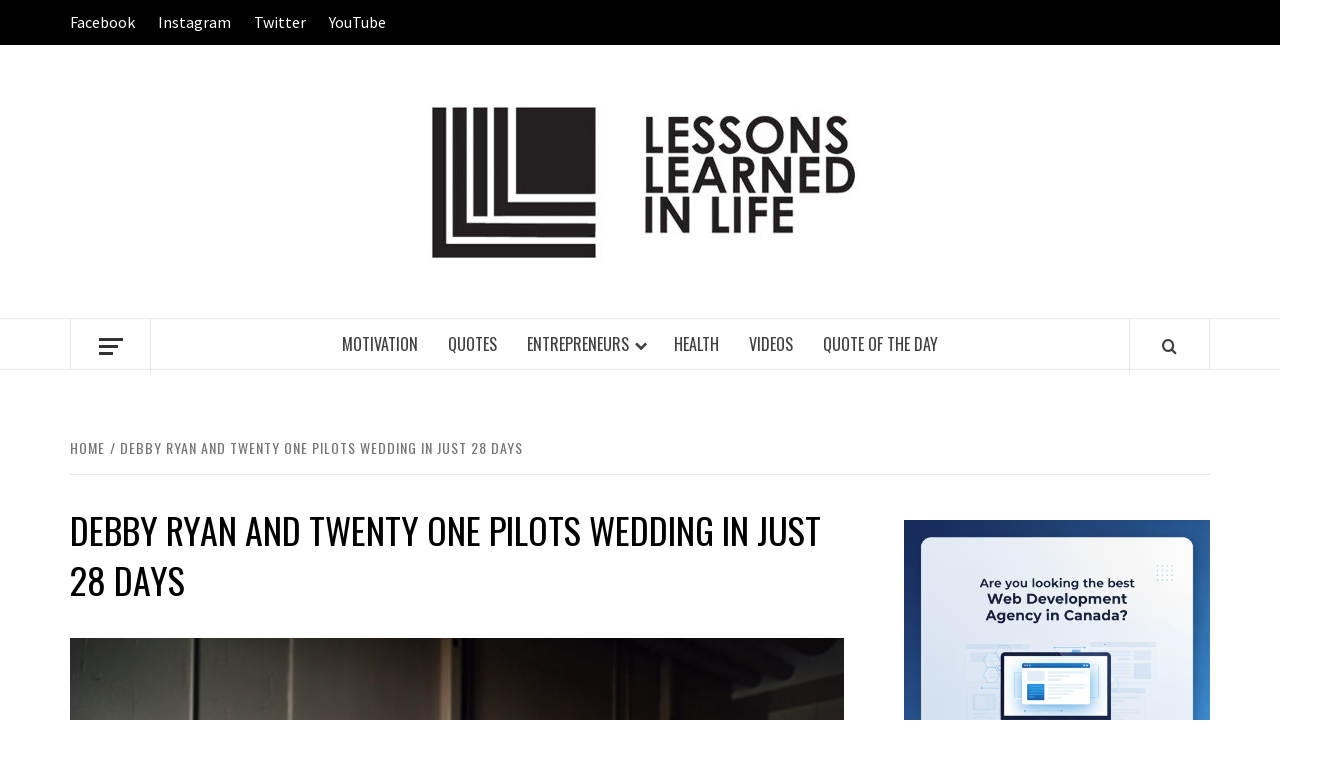

--- FILE ---
content_type: text/html; charset=UTF-8
request_url: https://lessonslearnedinlife.net/tag/debby-ryan-and-twenty-one-pilots-wedding-in-just-28-days/
body_size: 14051
content:
<!doctype html>
<html lang="en-US">

<head>
  <meta charset="UTF-8">
  <meta name="viewport" content="width=device-width, initial-scale=1">
  <link rel="profile" href="https://gmpg.org/xfn/11">

  <meta name='robots' content='index, follow, max-image-preview:large, max-snippet:-1, max-video-preview:-1' />
	<style>img:is([sizes="auto" i], [sizes^="auto," i]) { contain-intrinsic-size: 3000px 1500px }</style>
	
	<!-- This site is optimized with the Yoast SEO plugin v26.8 - https://yoast.com/product/yoast-seo-wordpress/ -->
	<title>Debby Ryan and Twenty One Pilots Wedding in Just 28 Days Archives - Lessons Learned In Life</title>
	<link rel="canonical" href="https://lessonslearnedinlife.net/tag/debby-ryan-and-twenty-one-pilots-wedding-in-just-28-days/" />
	<meta property="og:locale" content="en_US" />
	<meta property="og:type" content="article" />
	<meta property="og:title" content="Debby Ryan and Twenty One Pilots Wedding in Just 28 Days Archives - Lessons Learned In Life" />
	<meta property="og:url" content="https://lessonslearnedinlife.net/tag/debby-ryan-and-twenty-one-pilots-wedding-in-just-28-days/" />
	<meta property="og:site_name" content="Lessons Learned In Life" />
	<meta name="twitter:card" content="summary_large_image" />
	<script type="application/ld+json" class="yoast-schema-graph">{"@context":"https://schema.org","@graph":[{"@type":"CollectionPage","@id":"https://lessonslearnedinlife.net/tag/debby-ryan-and-twenty-one-pilots-wedding-in-just-28-days/","url":"https://lessonslearnedinlife.net/tag/debby-ryan-and-twenty-one-pilots-wedding-in-just-28-days/","name":"Debby Ryan and Twenty One Pilots Wedding in Just 28 Days Archives - Lessons Learned In Life","isPartOf":{"@id":"https://lessonslearnedinlife.net/#website"},"primaryImageOfPage":{"@id":"https://lessonslearnedinlife.net/tag/debby-ryan-and-twenty-one-pilots-wedding-in-just-28-days/#primaryimage"},"image":{"@id":"https://lessonslearnedinlife.net/tag/debby-ryan-and-twenty-one-pilots-wedding-in-just-28-days/#primaryimage"},"thumbnailUrl":"https://lessonslearnedinlife.net/wp-content/uploads/2020/05/Debby-Ryan-Quotes.jpg","breadcrumb":{"@id":"https://lessonslearnedinlife.net/tag/debby-ryan-and-twenty-one-pilots-wedding-in-just-28-days/#breadcrumb"},"inLanguage":"en-US"},{"@type":"ImageObject","inLanguage":"en-US","@id":"https://lessonslearnedinlife.net/tag/debby-ryan-and-twenty-one-pilots-wedding-in-just-28-days/#primaryimage","url":"https://lessonslearnedinlife.net/wp-content/uploads/2020/05/Debby-Ryan-Quotes.jpg","contentUrl":"https://lessonslearnedinlife.net/wp-content/uploads/2020/05/Debby-Ryan-Quotes.jpg","width":1150,"height":643,"caption":"Debby Ryan Quotes"},{"@type":"BreadcrumbList","@id":"https://lessonslearnedinlife.net/tag/debby-ryan-and-twenty-one-pilots-wedding-in-just-28-days/#breadcrumb","itemListElement":[{"@type":"ListItem","position":1,"name":"Home","item":"https://lessonslearnedinlife.net/"},{"@type":"ListItem","position":2,"name":"Debby Ryan and Twenty One Pilots Wedding in Just 28 Days"}]},{"@type":"WebSite","@id":"https://lessonslearnedinlife.net/#website","url":"https://lessonslearnedinlife.net/","name":"Lessons Learned In Life","description":"Providing Motivational Content","publisher":{"@id":"https://lessonslearnedinlife.net/#organization"},"potentialAction":[{"@type":"SearchAction","target":{"@type":"EntryPoint","urlTemplate":"https://lessonslearnedinlife.net/?s={search_term_string}"},"query-input":{"@type":"PropertyValueSpecification","valueRequired":true,"valueName":"search_term_string"}}],"inLanguage":"en-US"},{"@type":"Organization","@id":"https://lessonslearnedinlife.net/#organization","name":"Lessons Learned In Life","url":"https://lessonslearnedinlife.net/","logo":{"@type":"ImageObject","inLanguage":"en-US","@id":"https://lessonslearnedinlife.net/#/schema/logo/image/","url":"https://lessonslearnedinlife.net/wp-content/uploads/2021/01/cropped-Lessons-learned-in-life2-1.jpg","contentUrl":"https://lessonslearnedinlife.net/wp-content/uploads/2021/01/cropped-Lessons-learned-in-life2-1.jpg","width":443,"height":173,"caption":"Lessons Learned In Life"},"image":{"@id":"https://lessonslearnedinlife.net/#/schema/logo/image/"}}]}</script>
	<!-- / Yoast SEO plugin. -->


<link rel='dns-prefetch' href='//fonts.googleapis.com' />
<link rel="alternate" type="application/rss+xml" title="Lessons Learned In Life &raquo; Feed" href="https://lessonslearnedinlife.net/feed/" />
<link rel="alternate" type="application/rss+xml" title="Lessons Learned In Life &raquo; Comments Feed" href="https://lessonslearnedinlife.net/comments/feed/" />
<link rel="alternate" type="application/rss+xml" title="Lessons Learned In Life &raquo; Debby Ryan and Twenty One Pilots Wedding in Just 28 Days Tag Feed" href="https://lessonslearnedinlife.net/tag/debby-ryan-and-twenty-one-pilots-wedding-in-just-28-days/feed/" />
<script type="text/javascript">
/* <![CDATA[ */
window._wpemojiSettings = {"baseUrl":"https:\/\/s.w.org\/images\/core\/emoji\/16.0.1\/72x72\/","ext":".png","svgUrl":"https:\/\/s.w.org\/images\/core\/emoji\/16.0.1\/svg\/","svgExt":".svg","source":{"concatemoji":"https:\/\/lessonslearnedinlife.net\/wp-includes\/js\/wp-emoji-release.min.js?ver=6.8.3"}};
/*! This file is auto-generated */
!function(s,n){var o,i,e;function c(e){try{var t={supportTests:e,timestamp:(new Date).valueOf()};sessionStorage.setItem(o,JSON.stringify(t))}catch(e){}}function p(e,t,n){e.clearRect(0,0,e.canvas.width,e.canvas.height),e.fillText(t,0,0);var t=new Uint32Array(e.getImageData(0,0,e.canvas.width,e.canvas.height).data),a=(e.clearRect(0,0,e.canvas.width,e.canvas.height),e.fillText(n,0,0),new Uint32Array(e.getImageData(0,0,e.canvas.width,e.canvas.height).data));return t.every(function(e,t){return e===a[t]})}function u(e,t){e.clearRect(0,0,e.canvas.width,e.canvas.height),e.fillText(t,0,0);for(var n=e.getImageData(16,16,1,1),a=0;a<n.data.length;a++)if(0!==n.data[a])return!1;return!0}function f(e,t,n,a){switch(t){case"flag":return n(e,"\ud83c\udff3\ufe0f\u200d\u26a7\ufe0f","\ud83c\udff3\ufe0f\u200b\u26a7\ufe0f")?!1:!n(e,"\ud83c\udde8\ud83c\uddf6","\ud83c\udde8\u200b\ud83c\uddf6")&&!n(e,"\ud83c\udff4\udb40\udc67\udb40\udc62\udb40\udc65\udb40\udc6e\udb40\udc67\udb40\udc7f","\ud83c\udff4\u200b\udb40\udc67\u200b\udb40\udc62\u200b\udb40\udc65\u200b\udb40\udc6e\u200b\udb40\udc67\u200b\udb40\udc7f");case"emoji":return!a(e,"\ud83e\udedf")}return!1}function g(e,t,n,a){var r="undefined"!=typeof WorkerGlobalScope&&self instanceof WorkerGlobalScope?new OffscreenCanvas(300,150):s.createElement("canvas"),o=r.getContext("2d",{willReadFrequently:!0}),i=(o.textBaseline="top",o.font="600 32px Arial",{});return e.forEach(function(e){i[e]=t(o,e,n,a)}),i}function t(e){var t=s.createElement("script");t.src=e,t.defer=!0,s.head.appendChild(t)}"undefined"!=typeof Promise&&(o="wpEmojiSettingsSupports",i=["flag","emoji"],n.supports={everything:!0,everythingExceptFlag:!0},e=new Promise(function(e){s.addEventListener("DOMContentLoaded",e,{once:!0})}),new Promise(function(t){var n=function(){try{var e=JSON.parse(sessionStorage.getItem(o));if("object"==typeof e&&"number"==typeof e.timestamp&&(new Date).valueOf()<e.timestamp+604800&&"object"==typeof e.supportTests)return e.supportTests}catch(e){}return null}();if(!n){if("undefined"!=typeof Worker&&"undefined"!=typeof OffscreenCanvas&&"undefined"!=typeof URL&&URL.createObjectURL&&"undefined"!=typeof Blob)try{var e="postMessage("+g.toString()+"("+[JSON.stringify(i),f.toString(),p.toString(),u.toString()].join(",")+"));",a=new Blob([e],{type:"text/javascript"}),r=new Worker(URL.createObjectURL(a),{name:"wpTestEmojiSupports"});return void(r.onmessage=function(e){c(n=e.data),r.terminate(),t(n)})}catch(e){}c(n=g(i,f,p,u))}t(n)}).then(function(e){for(var t in e)n.supports[t]=e[t],n.supports.everything=n.supports.everything&&n.supports[t],"flag"!==t&&(n.supports.everythingExceptFlag=n.supports.everythingExceptFlag&&n.supports[t]);n.supports.everythingExceptFlag=n.supports.everythingExceptFlag&&!n.supports.flag,n.DOMReady=!1,n.readyCallback=function(){n.DOMReady=!0}}).then(function(){return e}).then(function(){var e;n.supports.everything||(n.readyCallback(),(e=n.source||{}).concatemoji?t(e.concatemoji):e.wpemoji&&e.twemoji&&(t(e.twemoji),t(e.wpemoji)))}))}((window,document),window._wpemojiSettings);
/* ]]> */
</script>
<style id='wp-emoji-styles-inline-css' type='text/css'>

	img.wp-smiley, img.emoji {
		display: inline !important;
		border: none !important;
		box-shadow: none !important;
		height: 1em !important;
		width: 1em !important;
		margin: 0 0.07em !important;
		vertical-align: -0.1em !important;
		background: none !important;
		padding: 0 !important;
	}
</style>
<link rel='stylesheet' id='wp-block-library-css' href='https://lessonslearnedinlife.net/wp-includes/css/dist/block-library/style.min.css?ver=6.8.3' type='text/css' media='all' />
<style id='wp-block-library-theme-inline-css' type='text/css'>
.wp-block-audio :where(figcaption){color:#555;font-size:13px;text-align:center}.is-dark-theme .wp-block-audio :where(figcaption){color:#ffffffa6}.wp-block-audio{margin:0 0 1em}.wp-block-code{border:1px solid #ccc;border-radius:4px;font-family:Menlo,Consolas,monaco,monospace;padding:.8em 1em}.wp-block-embed :where(figcaption){color:#555;font-size:13px;text-align:center}.is-dark-theme .wp-block-embed :where(figcaption){color:#ffffffa6}.wp-block-embed{margin:0 0 1em}.blocks-gallery-caption{color:#555;font-size:13px;text-align:center}.is-dark-theme .blocks-gallery-caption{color:#ffffffa6}:root :where(.wp-block-image figcaption){color:#555;font-size:13px;text-align:center}.is-dark-theme :root :where(.wp-block-image figcaption){color:#ffffffa6}.wp-block-image{margin:0 0 1em}.wp-block-pullquote{border-bottom:4px solid;border-top:4px solid;color:currentColor;margin-bottom:1.75em}.wp-block-pullquote cite,.wp-block-pullquote footer,.wp-block-pullquote__citation{color:currentColor;font-size:.8125em;font-style:normal;text-transform:uppercase}.wp-block-quote{border-left:.25em solid;margin:0 0 1.75em;padding-left:1em}.wp-block-quote cite,.wp-block-quote footer{color:currentColor;font-size:.8125em;font-style:normal;position:relative}.wp-block-quote:where(.has-text-align-right){border-left:none;border-right:.25em solid;padding-left:0;padding-right:1em}.wp-block-quote:where(.has-text-align-center){border:none;padding-left:0}.wp-block-quote.is-large,.wp-block-quote.is-style-large,.wp-block-quote:where(.is-style-plain){border:none}.wp-block-search .wp-block-search__label{font-weight:700}.wp-block-search__button{border:1px solid #ccc;padding:.375em .625em}:where(.wp-block-group.has-background){padding:1.25em 2.375em}.wp-block-separator.has-css-opacity{opacity:.4}.wp-block-separator{border:none;border-bottom:2px solid;margin-left:auto;margin-right:auto}.wp-block-separator.has-alpha-channel-opacity{opacity:1}.wp-block-separator:not(.is-style-wide):not(.is-style-dots){width:100px}.wp-block-separator.has-background:not(.is-style-dots){border-bottom:none;height:1px}.wp-block-separator.has-background:not(.is-style-wide):not(.is-style-dots){height:2px}.wp-block-table{margin:0 0 1em}.wp-block-table td,.wp-block-table th{word-break:normal}.wp-block-table :where(figcaption){color:#555;font-size:13px;text-align:center}.is-dark-theme .wp-block-table :where(figcaption){color:#ffffffa6}.wp-block-video :where(figcaption){color:#555;font-size:13px;text-align:center}.is-dark-theme .wp-block-video :where(figcaption){color:#ffffffa6}.wp-block-video{margin:0 0 1em}:root :where(.wp-block-template-part.has-background){margin-bottom:0;margin-top:0;padding:1.25em 2.375em}
</style>
<style id='global-styles-inline-css' type='text/css'>
:root{--wp--preset--aspect-ratio--square: 1;--wp--preset--aspect-ratio--4-3: 4/3;--wp--preset--aspect-ratio--3-4: 3/4;--wp--preset--aspect-ratio--3-2: 3/2;--wp--preset--aspect-ratio--2-3: 2/3;--wp--preset--aspect-ratio--16-9: 16/9;--wp--preset--aspect-ratio--9-16: 9/16;--wp--preset--color--black: #000000;--wp--preset--color--cyan-bluish-gray: #abb8c3;--wp--preset--color--white: #ffffff;--wp--preset--color--pale-pink: #f78da7;--wp--preset--color--vivid-red: #cf2e2e;--wp--preset--color--luminous-vivid-orange: #ff6900;--wp--preset--color--luminous-vivid-amber: #fcb900;--wp--preset--color--light-green-cyan: #7bdcb5;--wp--preset--color--vivid-green-cyan: #00d084;--wp--preset--color--pale-cyan-blue: #8ed1fc;--wp--preset--color--vivid-cyan-blue: #0693e3;--wp--preset--color--vivid-purple: #9b51e0;--wp--preset--gradient--vivid-cyan-blue-to-vivid-purple: linear-gradient(135deg,rgba(6,147,227,1) 0%,rgb(155,81,224) 100%);--wp--preset--gradient--light-green-cyan-to-vivid-green-cyan: linear-gradient(135deg,rgb(122,220,180) 0%,rgb(0,208,130) 100%);--wp--preset--gradient--luminous-vivid-amber-to-luminous-vivid-orange: linear-gradient(135deg,rgba(252,185,0,1) 0%,rgba(255,105,0,1) 100%);--wp--preset--gradient--luminous-vivid-orange-to-vivid-red: linear-gradient(135deg,rgba(255,105,0,1) 0%,rgb(207,46,46) 100%);--wp--preset--gradient--very-light-gray-to-cyan-bluish-gray: linear-gradient(135deg,rgb(238,238,238) 0%,rgb(169,184,195) 100%);--wp--preset--gradient--cool-to-warm-spectrum: linear-gradient(135deg,rgb(74,234,220) 0%,rgb(151,120,209) 20%,rgb(207,42,186) 40%,rgb(238,44,130) 60%,rgb(251,105,98) 80%,rgb(254,248,76) 100%);--wp--preset--gradient--blush-light-purple: linear-gradient(135deg,rgb(255,206,236) 0%,rgb(152,150,240) 100%);--wp--preset--gradient--blush-bordeaux: linear-gradient(135deg,rgb(254,205,165) 0%,rgb(254,45,45) 50%,rgb(107,0,62) 100%);--wp--preset--gradient--luminous-dusk: linear-gradient(135deg,rgb(255,203,112) 0%,rgb(199,81,192) 50%,rgb(65,88,208) 100%);--wp--preset--gradient--pale-ocean: linear-gradient(135deg,rgb(255,245,203) 0%,rgb(182,227,212) 50%,rgb(51,167,181) 100%);--wp--preset--gradient--electric-grass: linear-gradient(135deg,rgb(202,248,128) 0%,rgb(113,206,126) 100%);--wp--preset--gradient--midnight: linear-gradient(135deg,rgb(2,3,129) 0%,rgb(40,116,252) 100%);--wp--preset--font-size--small: 13px;--wp--preset--font-size--medium: 20px;--wp--preset--font-size--large: 36px;--wp--preset--font-size--x-large: 42px;--wp--preset--spacing--20: 0.44rem;--wp--preset--spacing--30: 0.67rem;--wp--preset--spacing--40: 1rem;--wp--preset--spacing--50: 1.5rem;--wp--preset--spacing--60: 2.25rem;--wp--preset--spacing--70: 3.38rem;--wp--preset--spacing--80: 5.06rem;--wp--preset--shadow--natural: 6px 6px 9px rgba(0, 0, 0, 0.2);--wp--preset--shadow--deep: 12px 12px 50px rgba(0, 0, 0, 0.4);--wp--preset--shadow--sharp: 6px 6px 0px rgba(0, 0, 0, 0.2);--wp--preset--shadow--outlined: 6px 6px 0px -3px rgba(255, 255, 255, 1), 6px 6px rgba(0, 0, 0, 1);--wp--preset--shadow--crisp: 6px 6px 0px rgba(0, 0, 0, 1);}:root { --wp--style--global--content-size: 775px;--wp--style--global--wide-size: 1140px; }:where(body) { margin: 0; }.wp-site-blocks > .alignleft { float: left; margin-right: 2em; }.wp-site-blocks > .alignright { float: right; margin-left: 2em; }.wp-site-blocks > .aligncenter { justify-content: center; margin-left: auto; margin-right: auto; }:where(.wp-site-blocks) > * { margin-block-start: 24px; margin-block-end: 0; }:where(.wp-site-blocks) > :first-child { margin-block-start: 0; }:where(.wp-site-blocks) > :last-child { margin-block-end: 0; }:root { --wp--style--block-gap: 24px; }:root :where(.is-layout-flow) > :first-child{margin-block-start: 0;}:root :where(.is-layout-flow) > :last-child{margin-block-end: 0;}:root :where(.is-layout-flow) > *{margin-block-start: 24px;margin-block-end: 0;}:root :where(.is-layout-constrained) > :first-child{margin-block-start: 0;}:root :where(.is-layout-constrained) > :last-child{margin-block-end: 0;}:root :where(.is-layout-constrained) > *{margin-block-start: 24px;margin-block-end: 0;}:root :where(.is-layout-flex){gap: 24px;}:root :where(.is-layout-grid){gap: 24px;}.is-layout-flow > .alignleft{float: left;margin-inline-start: 0;margin-inline-end: 2em;}.is-layout-flow > .alignright{float: right;margin-inline-start: 2em;margin-inline-end: 0;}.is-layout-flow > .aligncenter{margin-left: auto !important;margin-right: auto !important;}.is-layout-constrained > .alignleft{float: left;margin-inline-start: 0;margin-inline-end: 2em;}.is-layout-constrained > .alignright{float: right;margin-inline-start: 2em;margin-inline-end: 0;}.is-layout-constrained > .aligncenter{margin-left: auto !important;margin-right: auto !important;}.is-layout-constrained > :where(:not(.alignleft):not(.alignright):not(.alignfull)){max-width: var(--wp--style--global--content-size);margin-left: auto !important;margin-right: auto !important;}.is-layout-constrained > .alignwide{max-width: var(--wp--style--global--wide-size);}body .is-layout-flex{display: flex;}.is-layout-flex{flex-wrap: wrap;align-items: center;}.is-layout-flex > :is(*, div){margin: 0;}body .is-layout-grid{display: grid;}.is-layout-grid > :is(*, div){margin: 0;}body{padding-top: 0px;padding-right: 0px;padding-bottom: 0px;padding-left: 0px;}a:where(:not(.wp-element-button)){text-decoration: none;}:root :where(.wp-element-button, .wp-block-button__link){background-color: #32373c;border-width: 0;color: #fff;font-family: inherit;font-size: inherit;line-height: inherit;padding: calc(0.667em + 2px) calc(1.333em + 2px);text-decoration: none;}.has-black-color{color: var(--wp--preset--color--black) !important;}.has-cyan-bluish-gray-color{color: var(--wp--preset--color--cyan-bluish-gray) !important;}.has-white-color{color: var(--wp--preset--color--white) !important;}.has-pale-pink-color{color: var(--wp--preset--color--pale-pink) !important;}.has-vivid-red-color{color: var(--wp--preset--color--vivid-red) !important;}.has-luminous-vivid-orange-color{color: var(--wp--preset--color--luminous-vivid-orange) !important;}.has-luminous-vivid-amber-color{color: var(--wp--preset--color--luminous-vivid-amber) !important;}.has-light-green-cyan-color{color: var(--wp--preset--color--light-green-cyan) !important;}.has-vivid-green-cyan-color{color: var(--wp--preset--color--vivid-green-cyan) !important;}.has-pale-cyan-blue-color{color: var(--wp--preset--color--pale-cyan-blue) !important;}.has-vivid-cyan-blue-color{color: var(--wp--preset--color--vivid-cyan-blue) !important;}.has-vivid-purple-color{color: var(--wp--preset--color--vivid-purple) !important;}.has-black-background-color{background-color: var(--wp--preset--color--black) !important;}.has-cyan-bluish-gray-background-color{background-color: var(--wp--preset--color--cyan-bluish-gray) !important;}.has-white-background-color{background-color: var(--wp--preset--color--white) !important;}.has-pale-pink-background-color{background-color: var(--wp--preset--color--pale-pink) !important;}.has-vivid-red-background-color{background-color: var(--wp--preset--color--vivid-red) !important;}.has-luminous-vivid-orange-background-color{background-color: var(--wp--preset--color--luminous-vivid-orange) !important;}.has-luminous-vivid-amber-background-color{background-color: var(--wp--preset--color--luminous-vivid-amber) !important;}.has-light-green-cyan-background-color{background-color: var(--wp--preset--color--light-green-cyan) !important;}.has-vivid-green-cyan-background-color{background-color: var(--wp--preset--color--vivid-green-cyan) !important;}.has-pale-cyan-blue-background-color{background-color: var(--wp--preset--color--pale-cyan-blue) !important;}.has-vivid-cyan-blue-background-color{background-color: var(--wp--preset--color--vivid-cyan-blue) !important;}.has-vivid-purple-background-color{background-color: var(--wp--preset--color--vivid-purple) !important;}.has-black-border-color{border-color: var(--wp--preset--color--black) !important;}.has-cyan-bluish-gray-border-color{border-color: var(--wp--preset--color--cyan-bluish-gray) !important;}.has-white-border-color{border-color: var(--wp--preset--color--white) !important;}.has-pale-pink-border-color{border-color: var(--wp--preset--color--pale-pink) !important;}.has-vivid-red-border-color{border-color: var(--wp--preset--color--vivid-red) !important;}.has-luminous-vivid-orange-border-color{border-color: var(--wp--preset--color--luminous-vivid-orange) !important;}.has-luminous-vivid-amber-border-color{border-color: var(--wp--preset--color--luminous-vivid-amber) !important;}.has-light-green-cyan-border-color{border-color: var(--wp--preset--color--light-green-cyan) !important;}.has-vivid-green-cyan-border-color{border-color: var(--wp--preset--color--vivid-green-cyan) !important;}.has-pale-cyan-blue-border-color{border-color: var(--wp--preset--color--pale-cyan-blue) !important;}.has-vivid-cyan-blue-border-color{border-color: var(--wp--preset--color--vivid-cyan-blue) !important;}.has-vivid-purple-border-color{border-color: var(--wp--preset--color--vivid-purple) !important;}.has-vivid-cyan-blue-to-vivid-purple-gradient-background{background: var(--wp--preset--gradient--vivid-cyan-blue-to-vivid-purple) !important;}.has-light-green-cyan-to-vivid-green-cyan-gradient-background{background: var(--wp--preset--gradient--light-green-cyan-to-vivid-green-cyan) !important;}.has-luminous-vivid-amber-to-luminous-vivid-orange-gradient-background{background: var(--wp--preset--gradient--luminous-vivid-amber-to-luminous-vivid-orange) !important;}.has-luminous-vivid-orange-to-vivid-red-gradient-background{background: var(--wp--preset--gradient--luminous-vivid-orange-to-vivid-red) !important;}.has-very-light-gray-to-cyan-bluish-gray-gradient-background{background: var(--wp--preset--gradient--very-light-gray-to-cyan-bluish-gray) !important;}.has-cool-to-warm-spectrum-gradient-background{background: var(--wp--preset--gradient--cool-to-warm-spectrum) !important;}.has-blush-light-purple-gradient-background{background: var(--wp--preset--gradient--blush-light-purple) !important;}.has-blush-bordeaux-gradient-background{background: var(--wp--preset--gradient--blush-bordeaux) !important;}.has-luminous-dusk-gradient-background{background: var(--wp--preset--gradient--luminous-dusk) !important;}.has-pale-ocean-gradient-background{background: var(--wp--preset--gradient--pale-ocean) !important;}.has-electric-grass-gradient-background{background: var(--wp--preset--gradient--electric-grass) !important;}.has-midnight-gradient-background{background: var(--wp--preset--gradient--midnight) !important;}.has-small-font-size{font-size: var(--wp--preset--font-size--small) !important;}.has-medium-font-size{font-size: var(--wp--preset--font-size--medium) !important;}.has-large-font-size{font-size: var(--wp--preset--font-size--large) !important;}.has-x-large-font-size{font-size: var(--wp--preset--font-size--x-large) !important;}
:root :where(.wp-block-pullquote){font-size: 1.5em;line-height: 1.6;}
</style>
<link rel='stylesheet' id='contact-form-7-css' href='https://lessonslearnedinlife.net/wp-content/plugins/contact-form-7/includes/css/styles.css?ver=6.1.4' type='text/css' media='all' />
<link rel='stylesheet' id='aft-icons-css' href='https://lessonslearnedinlife.net/wp-content/themes/elegant-magazine/assets/icons/style.css?ver=6.8.3' type='text/css' media='all' />
<link rel='stylesheet' id='bootstrap-css' href='https://lessonslearnedinlife.net/wp-content/themes/elegant-magazine/assets/bootstrap/css/bootstrap.min.css?ver=6.8.3' type='text/css' media='all' />
<link rel='stylesheet' id='slick-css' href='https://lessonslearnedinlife.net/wp-content/themes/elegant-magazine/assets/slick/css/slick.min.css?ver=6.8.3' type='text/css' media='all' />
<link rel='stylesheet' id='sidr-css' href='https://lessonslearnedinlife.net/wp-content/themes/elegant-magazine/assets/sidr/css/jquery.sidr.dark.css?ver=6.8.3' type='text/css' media='all' />
<link rel='stylesheet' id='elegant-magazine-google-fonts-css' href='https://fonts.googleapis.com/css?family=Oswald:300,400,700|Source%20Sans%20Pro:400,400i,700,700i&#038;subset=latin,latin-ext' type='text/css' media='all' />
<link rel='stylesheet' id='elegant-magazine-style-css' href='https://lessonslearnedinlife.net/wp-content/themes/elegant-magazine/style.css?ver=6.8.3' type='text/css' media='all' />
<style id='elegant-magazine-style-inline-css' type='text/css'>


                .top-masthead {
        background: #000000;
        }
        .top-masthead-overlay{
        background: rgba(0,0,0,0.75);
        }
        
                .top-masthead, .top-masthead a {
        color: #ffffff;

        }

    
        .elementor-template-full-width .elementor-section.elementor-section-full_width > .elementor-container,
        .elementor-template-full-width .elementor-section.elementor-section-boxed > .elementor-container{
            max-width: 1570px;
        }
        
</style>
<script type="text/javascript" src="https://lessonslearnedinlife.net/wp-includes/js/jquery/jquery.min.js?ver=3.7.1" id="jquery-core-js"></script>
<script type="text/javascript" src="https://lessonslearnedinlife.net/wp-includes/js/jquery/jquery-migrate.min.js?ver=3.4.1" id="jquery-migrate-js"></script>
<link rel="https://api.w.org/" href="https://lessonslearnedinlife.net/wp-json/" /><link rel="alternate" title="JSON" type="application/json" href="https://lessonslearnedinlife.net/wp-json/wp/v2/tags/477" /><link rel="EditURI" type="application/rsd+xml" title="RSD" href="https://lessonslearnedinlife.net/xmlrpc.php?rsd" />
<meta name="generator" content="WordPress 6.8.3" />
<!-- Global site tag (gtag.js) - Google Analytics -->
<script async src="https://www.googletagmanager.com/gtag/js?id=UA-163427168-1"></script>
<script>
  window.dataLayer = window.dataLayer || [];
  function gtag(){dataLayer.push(arguments);}
  gtag('js', new Date());

  gtag('config', 'UA-163427168-1');
</script>


<meta name="google-site-verification" content="7FG_cl9g1BWQ1Tneb1Ribaho9vp8-RmPRXG9OmXmubg" />        <style type="text/css">
                        .site-title,
            .site-description {
                position: absolute;
                clip: rect(1px, 1px, 1px, 1px);
            }

                    </style>
        <link rel="icon" href="https://lessonslearnedinlife.net/wp-content/uploads/2021/01/cropped-Lessons-learned-in-life-2-32x32.jpg" sizes="32x32" />
<link rel="icon" href="https://lessonslearnedinlife.net/wp-content/uploads/2021/01/cropped-Lessons-learned-in-life-2-192x192.jpg" sizes="192x192" />
<link rel="apple-touch-icon" href="https://lessonslearnedinlife.net/wp-content/uploads/2021/01/cropped-Lessons-learned-in-life-2-180x180.jpg" />
<meta name="msapplication-TileImage" content="https://lessonslearnedinlife.net/wp-content/uploads/2021/01/cropped-Lessons-learned-in-life-2-270x270.jpg" />
</head>

<body class="archive tag tag-debby-ryan-and-twenty-one-pilots-wedding-in-just-28-days tag-477 wp-custom-logo wp-embed-responsive wp-theme-elegant-magazine hfeed align-content-left disable-default-home-content">

  
      <div id="af-preloader">
      <div class="af-loader">
        <div class="loader-circle"></div>
      </div>
    </div>
  
  <div id="page" class="site">
    <a class="skip-link screen-reader-text" href="#content">Skip to content</a>
          <div class="top-masthead ">
        <div class="container">
          <div class="row">
                          <div class="col-xs-12 col-sm-12 col-md-8 device-center">
                
                <div class="top-navigation"><ul id="top-menu" class="menu"><li id="menu-item-21" class="menu-item menu-item-type-custom menu-item-object-custom menu-item-21"><a href="https://www.facebook.com/lessonslearnedinlifeofficial">Facebook</a></li>
<li id="menu-item-22" class="menu-item menu-item-type-custom menu-item-object-custom menu-item-22"><a href="https://www.instagram.com/lessonslearnedinlifeOFFICIAL/">Instagram</a></li>
<li id="menu-item-24" class="menu-item menu-item-type-custom menu-item-object-custom menu-item-24"><a href="https://twitter.com/LesssonLearned">Twitter</a></li>
<li id="menu-item-23" class="menu-item menu-item-type-custom menu-item-object-custom menu-item-23"><a href="https://www.youtube.com/channel/UC2LvsiFghbhnN65rMf2pg6g">YouTube</a></li>
</ul></div>              </div>
                                  </div>
        </div>
      </div> <!--    Topbar Ends-->
        <header id="masthead" class="site-header">
            <div class="masthead-banner " data-background="">
        <div class="container">
          <div class="row">
            <div class="col-md-12">
              <div class="site-branding">
                <a href="https://lessonslearnedinlife.net/" class="custom-logo-link" rel="home"><img width="443" height="173" src="https://lessonslearnedinlife.net/wp-content/uploads/2021/01/cropped-Lessons-learned-in-life2-1.jpg" class="custom-logo" alt="Lessons Learned In Life" decoding="async" fetchpriority="high" srcset="https://lessonslearnedinlife.net/wp-content/uploads/2021/01/cropped-Lessons-learned-in-life2-1.jpg 443w, https://lessonslearnedinlife.net/wp-content/uploads/2021/01/cropped-Lessons-learned-in-life2-1-300x117.jpg 300w" sizes="(max-width: 443px) 100vw, 443px" /></a>                  <p class="site-title font-family-1">
                    <a href="https://lessonslearnedinlife.net/" rel="home">Lessons Learned In Life</a>
                  </p>
                
                                  <p class="site-description">Providing Motivational Content</p>
                              </div>
            </div>
          </div>
        </div>
      </div>
      <nav id="site-navigation" class="main-navigation">
        <div class="container">
          <div class="row">
            <div class="col-md-12">
              <div class="navigation-container">
                                  <span class="offcanvas">
                    <a href="#offcanvasCollapse" class="offcanvas-nav" aria-label="Off Canvas">
                      <div class="offcanvas-menu">
                        <span class="mbtn-top"></span>
                        <span class="mbtn-mid"></span>
                        <span class="mbtn-bot"></span>
                      </div>
                    </a>
                  </span>
                                <span class="af-search-click icon-search">
                  <a href="#" aria-label="Search"><i class="fa fa-search"></i></a>
                </span>
                <button class="toggle-menu" aria-controls="primary-menu">
                  <span class="screen-reader-text">Primary Menu</span>
                  <i class="ham"></i>
                </button>
                <div class="menu main-menu"><ul id="primary-menu" class="menu"><li id="menu-item-11" class="menu-item menu-item-type-taxonomy menu-item-object-category menu-item-11"><a href="https://lessonslearnedinlife.net/category/motivation/">MOTIVATION</a></li>
<li id="menu-item-13" class="menu-item menu-item-type-taxonomy menu-item-object-category menu-item-13"><a href="https://lessonslearnedinlife.net/category/quotes/">QUOTES</a></li>
<li id="menu-item-284" class="menu-item menu-item-type-taxonomy menu-item-object-category menu-item-has-children menu-item-284"><a href="https://lessonslearnedinlife.net/category/entrepreneurs/">ENTREPRENEURS</a>
<ul class="sub-menu">
	<li id="menu-item-286" class="menu-item menu-item-type-taxonomy menu-item-object-category menu-item-286"><a href="https://lessonslearnedinlife.net/category/male-entrepreneurs/">MALE ENTREPRENEURS</a></li>
	<li id="menu-item-285" class="menu-item menu-item-type-taxonomy menu-item-object-category menu-item-285"><a href="https://lessonslearnedinlife.net/category/female-entrepreneurs/">FEMALE ENTREPRENEURS</a></li>
</ul>
</li>
<li id="menu-item-287" class="menu-item menu-item-type-taxonomy menu-item-object-category menu-item-287"><a href="https://lessonslearnedinlife.net/category/health/">HEALTH</a></li>
<li id="menu-item-14" class="menu-item menu-item-type-taxonomy menu-item-object-category menu-item-14"><a href="https://lessonslearnedinlife.net/category/videos/">VIDEOS</a></li>
<li id="menu-item-12" class="menu-item menu-item-type-taxonomy menu-item-object-category menu-item-12"><a href="https://lessonslearnedinlife.net/category/quote-of-the-day/">QUOTE OF THE DAY</a></li>
</ul></div>              </div>
            </div>
          </div>
        </div>
      </nav>
    </header>

    <div id="af-search-wrap">
      <div class="af-search-box table-block">
        <div class="table-block-child v-center text-center">
          <form role="search" method="get" class="search-form" action="https://lessonslearnedinlife.net/">
				<label>
					<span class="screen-reader-text">Search for:</span>
					<input type="search" class="search-field" placeholder="Search &hellip;" value="" name="s" />
				</label>
				<input type="submit" class="search-submit" value="Search" />
			</form>        </div>
      </div>
      <div class="af-search-close af-search-click">
        <span></span>
        <span></span>
      </div>
    </div>

        <div id="content" class="site-content">
      

        <div class="em-breadcrumbs font-family-1">
            <div class="container">
                <div class="row">
                    <div class="col-sm-12">
                        <div role="navigation" aria-label="Breadcrumbs" class="breadcrumb-trail breadcrumbs" itemprop="breadcrumb"><ul class="trail-items" itemscope itemtype="http://schema.org/BreadcrumbList"><meta name="numberOfItems" content="2" /><meta name="itemListOrder" content="Ascending" /><li itemprop="itemListElement" itemscope itemtype="http://schema.org/ListItem" class="trail-item trail-begin"><a href="https://lessonslearnedinlife.net/" rel="home" itemprop="item"><span itemprop="name">Home</span></a><meta itemprop="position" content="1" /></li><li itemprop="itemListElement" itemscope itemtype="http://schema.org/ListItem" class="trail-item trail-end"><a href="https://lessonslearnedinlife.net/tag/debby-ryan-and-twenty-one-pilots-wedding-in-just-28-days/" itemprop="item"><span itemprop="name">Debby Ryan and Twenty One Pilots Wedding in Just 28 Days</span></a><meta itemprop="position" content="2" /></li></ul></div>                    </div>
                </div>
            </div>
        </div>


   
    <div id="primary" class="content-area">
        <main id="main" class="site-main">

            
                <header class="header-title-wrapper">
                    <h1 class="page-title">Debby Ryan and Twenty One Pilots Wedding in Just 28 Days</h1>                </header><!-- .header-title-wrapper -->

                        <article id="post-448" class="post-448 post type-post status-publish format-standard has-post-thumbnail hentry category-quotes tag-debby-ryan tag-debby-ryan-and-josh-dun-secretly-tied-the-knot-on-new-years-eve tag-debby-ryan-and-twenty-one-pilots tag-debby-ryan-and-twenty-one-pilots-wedding-in-just-28-days tag-debby-ryan-quotes tag-debby-ryan-quotes-sayings tag-debby-ryan-quotes-2020 tag-debby-ryan-quotes-of-inspiration tag-debby-ryan-quotes-of-motivaiton tag-debby-ryan-sayings tag-debby-ryan-secretly-marries-twenty-one-pilots-josh-dun tag-debby-ryan-self-developmental tag-debby-ryan-wedding-in-just-28-days tag-lessons-learned-in-life tag-top-32-debby-ryan-quotes-sayings">
            
<div class="entry-header-image-wrap full-post-block">
    <header class="entry-header">
                    <div class="post-thumbnail ">
                <a href="https://lessonslearnedinlife.net/top-32-debby-ryan-quotes-sayings/" aria-hidden="true" aria-label="Top 32 Debby Ryan Quotes &amp; Sayings">
                    <img width="640" height="358" src="https://lessonslearnedinlife.net/wp-content/uploads/2020/05/Debby-Ryan-Quotes-1024x573.jpg" class="attachment-large size-large wp-post-image" alt="Top 32 Debby Ryan Quotes &amp; Sayings" decoding="async" srcset="https://lessonslearnedinlife.net/wp-content/uploads/2020/05/Debby-Ryan-Quotes-1024x573.jpg 1024w, https://lessonslearnedinlife.net/wp-content/uploads/2020/05/Debby-Ryan-Quotes-300x168.jpg 300w, https://lessonslearnedinlife.net/wp-content/uploads/2020/05/Debby-Ryan-Quotes-768x429.jpg 768w, https://lessonslearnedinlife.net/wp-content/uploads/2020/05/Debby-Ryan-Quotes.jpg 1150w" sizes="(max-width: 640px) 100vw, 640px" />                </a>
            </div>

                <div class="header-details-wrapper">
            <div class="entry-header-details">
                                    <div class="figure-categories figure-categories-bg">
                                                <span class="cat-links"> <a href="https://lessonslearnedinlife.net/category/quotes/" rel="category tag">QUOTES</a></span>                    </div>
                
                <h2 class="entry-title"><a href="https://lessonslearnedinlife.net/top-32-debby-ryan-quotes-sayings/" rel="bookmark">Top 32 Debby Ryan Quotes &amp; Sayings</a>
                    </h2>                                    <div class="post-excerpt">
                        <p>Debby Ryan was born on May 13, 1993, in Huntsville, Alabama, U.S. Her full name is</p>
                    </div>


                                    <div class="post-item-metadata entry-meta">
                                <span class="item-metadata posts-author">
            <span class="">By</span>
                           <a href="https://lessonslearnedinlife.net/author/lesssonslearnedinlife/">
                    Lessons Learned In Life                </a>
               </span>
        <span class="">/</span>
        <span class="item-metadata posts-date">
            May 21, 2020        </span>
                            </div>
                            </div>
        </div>
    </header>
</div>        <footer class="entry-footer">
                    </footer>
    </article>
    

                <div class="col col-ten">
                                    </div>
            
        </main><!-- #main -->
    </div><!-- #primary -->




<aside id="secondary" class="widget-area">
    <div class="theiaStickySidebar">
	    <div id="block-3" class="widget elegant-widget widget_block widget_media_image">
<figure class="wp-block-image size-full is-resized"><a href="https://agointl.com/"><img loading="lazy" decoding="async" width="1024" height="1024" src="https://lessonslearnedinlife.net/wp-content/uploads/2025/11/Alikhan-Global-Outsourcing.png" alt="" class="wp-image-1179" style="width:667px;height:auto" srcset="https://lessonslearnedinlife.net/wp-content/uploads/2025/11/Alikhan-Global-Outsourcing.png 1024w, https://lessonslearnedinlife.net/wp-content/uploads/2025/11/Alikhan-Global-Outsourcing-300x300.png 300w, https://lessonslearnedinlife.net/wp-content/uploads/2025/11/Alikhan-Global-Outsourcing-150x150.png 150w, https://lessonslearnedinlife.net/wp-content/uploads/2025/11/Alikhan-Global-Outsourcing-768x768.png 768w, https://lessonslearnedinlife.net/wp-content/uploads/2025/11/Alikhan-Global-Outsourcing-50x50.png 50w" sizes="auto, (max-width: 1024px) 100vw, 1024px" /></a><figcaption class="wp-element-caption"><strong><a href="https://agointl.com/">Alikhan Global Outsourcing</a></strong></figcaption></figure>
</div><div id="block-4" class="widget elegant-widget widget_block widget_media_image">
<figure class="wp-block-image size-large is-resized"><a href="https://ve-eventspk.com/"><img loading="lazy" decoding="async" width="1024" height="1024" src="https://lessonslearnedinlife.net/wp-content/uploads/2025/07/VE-Events-1024x1024.jpg" alt="V&amp;E Events" class="wp-image-1094" style="width:667px;height:auto" srcset="https://lessonslearnedinlife.net/wp-content/uploads/2025/07/VE-Events-1024x1024.jpg 1024w, https://lessonslearnedinlife.net/wp-content/uploads/2025/07/VE-Events-300x300.jpg 300w, https://lessonslearnedinlife.net/wp-content/uploads/2025/07/VE-Events-150x150.jpg 150w, https://lessonslearnedinlife.net/wp-content/uploads/2025/07/VE-Events-768x768.jpg 768w, https://lessonslearnedinlife.net/wp-content/uploads/2025/07/VE-Events-50x50.jpg 50w, https://lessonslearnedinlife.net/wp-content/uploads/2025/07/VE-Events.jpg 1080w" sizes="auto, (max-width: 1024px) 100vw, 1024px" /></a><figcaption class="wp-element-caption"><strong><a href="https://ve-eventspk.com/">V&amp;E Events</a></strong></figcaption></figure>
</div><div id="search-2" class="widget elegant-widget widget_search"><form role="search" method="get" class="search-form" action="https://lessonslearnedinlife.net/">
				<label>
					<span class="screen-reader-text">Search for:</span>
					<input type="search" class="search-field" placeholder="Search &hellip;" value="" name="s" />
				</label>
				<input type="submit" class="search-submit" value="Search" />
			</form></div><div id="text-3" class="widget elegant-widget widget_text"><h2 class="widget-title widget-title-1"><span>SUBSCRIBE NOW</span></h2>			<div class="textwidget">
<div class="wpcf7 no-js" id="wpcf7-f62-o1" lang="en-US" dir="ltr" data-wpcf7-id="62">
<div class="screen-reader-response"><p role="status" aria-live="polite" aria-atomic="true"></p> <ul></ul></div>
<form action="/tag/debby-ryan-and-twenty-one-pilots-wedding-in-just-28-days/#wpcf7-f62-o1" method="post" class="wpcf7-form init" aria-label="Contact form" novalidate="novalidate" data-status="init">
<fieldset class="hidden-fields-container"><input type="hidden" name="_wpcf7" value="62" /><input type="hidden" name="_wpcf7_version" value="6.1.4" /><input type="hidden" name="_wpcf7_locale" value="en_US" /><input type="hidden" name="_wpcf7_unit_tag" value="wpcf7-f62-o1" /><input type="hidden" name="_wpcf7_container_post" value="0" /><input type="hidden" name="_wpcf7_posted_data_hash" value="" />
</fieldset>
<p><label> Your Name (required)<br />
<span class="wpcf7-form-control-wrap" data-name="your-name"><input size="40" maxlength="400" class="wpcf7-form-control wpcf7-text wpcf7-validates-as-required" aria-required="true" aria-invalid="false" value="" type="text" name="your-name" /></span> </label>
</p>
<p><label> Your Email (required)<br />
<span class="wpcf7-form-control-wrap" data-name="your-email"><input size="40" maxlength="400" class="wpcf7-form-control wpcf7-email wpcf7-validates-as-required wpcf7-text wpcf7-validates-as-email" aria-required="true" aria-invalid="false" value="" type="email" name="your-email" /></span> </label>
</p>
<p><input class="wpcf7-form-control wpcf7-submit has-spinner" type="submit" value="Send" />
</p><div class="wpcf7-response-output" aria-hidden="true"></div>
</form>
</div>

</div>
		</div><div id="elegant_magazine_tabbed_posts-3" class="widget elegant-widget elegant_magazine_tabbed_posts_widget">      <div class="tabbed-container">
        <div class="tabbed-head">
          <ul class="nav nav-tabs af-tabs" role="tablist">
            <li role="presentation" class="tab tab-popular ">
              <a href="#tabbed-3-popular"
                aria-label="Popular"
                role="tab"
                id="tabbed-3-popular-tab"
                aria-controls="tabbed-3-popular"
                aria-selected="false"
                data-toggle="tab"
                class="font-family-1 ">
                LATEST              </a>
            </li>
            <li role="presentation" class="tab tab-recent">
              <a href="#tabbed-3-recent"
                aria-label="Recent"
                role="tab"
                id="tabbed-3-recent-tab"
                aria-controls="tabbed-3-recent"
                aria-selected="true"
                data-toggle="tab"
                class="font-family-1 ">
                QUOTES              </a>
            </li>
                          <li role="presentation" class="tab tab-categorised">
                <a href="#tabbed-3-categorised"
                  aria-label="Categorised"
                  role="tab"
                  id="tabbed-3-categorised-tab"
                  aria-controls="tabbed-3-categorised"
                  aria-selected="false"
                  data-toggle="tab"
                  class="font-family-1">
                  VIDEOS                </a>
              </li>
                      </ul>
        </div>
        <div class="tab-content">
          <div id="tabbed-3-popular"
            role="tabpanel"
            aria-labelledby="tabbed-3-popular-tab"
            aria-hidden="true"
            class="tab-pane ">
            <ul class="article-item article-list-item article-tabbed-list article-item-left">          <li class="full-item clearfix">
            <div class="base-border">
              <div class="row-sm align-items-center">
                                                <div class="full-item-details col col-details col-ten">
                  <div class="full-item-metadata primary-font">
                    <div class="figure-categories figure-categories-2">
                      <span class="cat-links"> <a href="https://lessonslearnedinlife.net/category/quote-of-the-day/" rel="category tag">QUOTE OF THE DAY</a></span>                    </div>
                  </div>
                  <div class="full-item-content">
                    <h3 class="article-title article-title-2">
                      <a href="https://lessonslearnedinlife.net/quote-of-the-day/" aria-label="QUOTE OF THE DAY">
                        QUOTE OF THE DAY                      </a>
                    </h3>
                    <div class="grid-item-metadata">
                                                    <span class="item-metadata posts-author">
            <span class="">By</span>
                           <a href="https://lessonslearnedinlife.net/author/lesssonslearnedinlife/">
                    Lessons Learned In Life                </a>
               </span>
        <span class="">/</span>
        <span class="item-metadata posts-date">
            April 7, 2020        </span>
        
                    </div>
                                          <div class="full-item-discription">
                        <div class="post-description">
                                                                                                        </div>
                      </div>
                                      </div>
                </div>
              </div>
            </div>
          </li>
          <li class="full-item clearfix">
            <div class="base-border">
              <div class="row-sm align-items-center">
                                                  <div class="col col-four col-image">
                    <div class="tab-article-image">
                      <a href="https://lessonslearnedinlife.net/65-inspirational-quotes-2020/" class="post-thumb" aria-label="65 Inspirational Quotes 2020">
                        <img src="https://lessonslearnedinlife.net/wp-content/uploads/2020/04/65Inspriational-Quotes-2020-300x200.jpg" alt="" />
                      </a>
                    </div>
                  </div>
                                <div class="full-item-details col col-details col-six">
                  <div class="full-item-metadata primary-font">
                    <div class="figure-categories figure-categories-2">
                      <span class="cat-links"> <a href="https://lessonslearnedinlife.net/category/quotes/" rel="category tag">QUOTES</a></span>                    </div>
                  </div>
                  <div class="full-item-content">
                    <h3 class="article-title article-title-2">
                      <a href="https://lessonslearnedinlife.net/65-inspirational-quotes-2020/" aria-label="65 Inspirational Quotes 2020">
                        65 Inspirational Quotes 2020                      </a>
                    </h3>
                    <div class="grid-item-metadata">
                                                    <span class="item-metadata posts-author">
            <span class="">By</span>
                           <a href="https://lessonslearnedinlife.net/author/lesssonslearnedinlife/">
                    Lessons Learned In Life                </a>
               </span>
        <span class="">/</span>
        <span class="item-metadata posts-date">
            April 8, 2020        </span>
        
                    </div>
                                          <div class="full-item-discription">
                        <div class="post-description">
                                                      <p>“Success is going from failure to failure without losing your enthusiasm.”—Winston Churchill “Don’t look for society to give you permission...</p>
                                                  </div>
                      </div>
                                      </div>
                </div>
              </div>
            </div>
          </li>
          <li class="full-item clearfix">
            <div class="base-border">
              <div class="row-sm align-items-center">
                                                  <div class="col col-four col-image">
                    <div class="tab-article-image">
                      <a href="https://lessonslearnedinlife.net/65-success-quotes-2020/" class="post-thumb" aria-label="65 Success Quotes 2020">
                        <img src="https://lessonslearnedinlife.net/wp-content/uploads/2020/04/65-Success-QUOTES-2020-300x200.jpg" alt="" />
                      </a>
                    </div>
                  </div>
                                <div class="full-item-details col col-details col-six">
                  <div class="full-item-metadata primary-font">
                    <div class="figure-categories figure-categories-2">
                      <span class="cat-links"> <a href="https://lessonslearnedinlife.net/category/quotes/" rel="category tag">QUOTES</a></span>                    </div>
                  </div>
                  <div class="full-item-content">
                    <h3 class="article-title article-title-2">
                      <a href="https://lessonslearnedinlife.net/65-success-quotes-2020/" aria-label="65 Success Quotes 2020">
                        65 Success Quotes 2020                      </a>
                    </h3>
                    <div class="grid-item-metadata">
                                                    <span class="item-metadata posts-author">
            <span class="">By</span>
                           <a href="https://lessonslearnedinlife.net/author/lesssonslearnedinlife/">
                    Lessons Learned In Life                </a>
               </span>
        <span class="">/</span>
        <span class="item-metadata posts-date">
            April 8, 2020        </span>
        
                    </div>
                                          <div class="full-item-discription">
                        <div class="post-description">
                                                      <p>65 Success Quotes 2020 "The only limit to your impact is your imagination and commitment.” – Tony Robbins "The Way...</p>
                                                  </div>
                      </div>
                                      </div>
                </div>
              </div>
            </div>
          </li>
          <li class="full-item clearfix">
            <div class="base-border">
              <div class="row-sm align-items-center">
                                                  <div class="col col-four col-image">
                    <div class="tab-article-image">
                      <a href="https://lessonslearnedinlife.net/65-inspirational-life-quotes-2020/" class="post-thumb" aria-label="65 Inspirational Life Quotes 2020">
                        <img src="https://lessonslearnedinlife.net/wp-content/uploads/2020/04/Inspirational-Life-Quotes-2020-300x200.jpg" alt="" />
                      </a>
                    </div>
                  </div>
                                <div class="full-item-details col col-details col-six">
                  <div class="full-item-metadata primary-font">
                    <div class="figure-categories figure-categories-2">
                      <span class="cat-links"> <a href="https://lessonslearnedinlife.net/category/quotes/" rel="category tag">QUOTES</a></span>                    </div>
                  </div>
                  <div class="full-item-content">
                    <h3 class="article-title article-title-2">
                      <a href="https://lessonslearnedinlife.net/65-inspirational-life-quotes-2020/" aria-label="65 Inspirational Life Quotes 2020">
                        65 Inspirational Life Quotes 2020                      </a>
                    </h3>
                    <div class="grid-item-metadata">
                                                    <span class="item-metadata posts-author">
            <span class="">By</span>
                           <a href="https://lessonslearnedinlife.net/author/lesssonslearnedinlife/">
                    Lessons Learned In Life                </a>
               </span>
        <span class="">/</span>
        <span class="item-metadata posts-date">
            April 9, 2020        </span>
        
                    </div>
                                          <div class="full-item-discription">
                        <div class="post-description">
                                                      <p>Beware of dream-killers. They usually come with only one intention, which is to stop you from making your dream a...</p>
                                                  </div>
                      </div>
                                      </div>
                </div>
              </div>
            </div>
          </li>
          <li class="full-item clearfix">
            <div class="base-border">
              <div class="row-sm align-items-center">
                                                  <div class="col col-four col-image">
                    <div class="tab-article-image">
                      <a href="https://lessonslearnedinlife.net/65-life-quotes-2020/" class="post-thumb" aria-label="65 Life Quotes 2020">
                        <img src="https://lessonslearnedinlife.net/wp-content/uploads/2020/04/65-Life-Quotes-2020-300x200.jpg" alt="" />
                      </a>
                    </div>
                  </div>
                                <div class="full-item-details col col-details col-six">
                  <div class="full-item-metadata primary-font">
                    <div class="figure-categories figure-categories-2">
                      <span class="cat-links"> <a href="https://lessonslearnedinlife.net/category/quotes/" rel="category tag">QUOTES</a></span>                    </div>
                  </div>
                  <div class="full-item-content">
                    <h3 class="article-title article-title-2">
                      <a href="https://lessonslearnedinlife.net/65-life-quotes-2020/" aria-label="65 Life Quotes 2020">
                        65 Life Quotes 2020                      </a>
                    </h3>
                    <div class="grid-item-metadata">
                                                    <span class="item-metadata posts-author">
            <span class="">By</span>
                           <a href="https://lessonslearnedinlife.net/author/lesssonslearnedinlife/">
                    Lessons Learned In Life                </a>
               </span>
        <span class="">/</span>
        <span class="item-metadata posts-date">
            April 10, 2020        </span>
        
                    </div>
                                          <div class="full-item-discription">
                        <div class="post-description">
                                                      <p>65 Life Quotes 2020 1. "Life is really simple, but we insist on making it complicated.”― Confucius 2. "Do not dwell...</p>
                                                  </div>
                      </div>
                                      </div>
                </div>
              </div>
            </div>
          </li>
</ul>          </div>
          <div id="tabbed-3-recent"
            role="tabpanel"
            aria-labelledby="tabbed-3-recent-tab"
            aria-hidden="false"
            class="tab-pane active">
            <ul class="article-item article-list-item article-tabbed-list article-item-left">          <li class="full-item clearfix">
            <div class="base-border">
              <div class="row-sm align-items-center">
                                                  <div class="col col-four col-image">
                    <div class="tab-article-image">
                      <a href="https://lessonslearnedinlife.net/inspirational-evan-carmichael-quotes/" class="post-thumb" aria-label="Inspirational Evan Carmichael Quotes">
                        <img src="https://lessonslearnedinlife.net/wp-content/uploads/2025/11/Inspirational-Evan-Carmichael-Quotes-300x200.webp" alt="" />
                      </a>
                    </div>
                  </div>
                                <div class="full-item-details col col-details col-six">
                  <div class="full-item-metadata primary-font">
                    <div class="figure-categories figure-categories-2">
                      <span class="cat-links"> <a href="https://lessonslearnedinlife.net/category/quotes/" rel="category tag">QUOTES</a></span>                    </div>
                  </div>
                  <div class="full-item-content">
                    <h3 class="article-title article-title-2">
                      <a href="https://lessonslearnedinlife.net/inspirational-evan-carmichael-quotes/" aria-label="Inspirational Evan Carmichael Quotes">
                        Inspirational Evan Carmichael Quotes                      </a>
                    </h3>
                    <div class="grid-item-metadata">
                                                    <span class="item-metadata posts-author">
            <span class="">By</span>
                           <a href="https://lessonslearnedinlife.net/author/muhammadahmadali/">
                    Muhammad Ahmad Ali                </a>
               </span>
        <span class="">/</span>
        <span class="item-metadata posts-date">
            November 18, 2025        </span>
        
                    </div>
                                          <div class="full-item-discription">
                        <div class="post-description">
                                                      <p>Investing your precious time and energy in convincing skeptics who have already dismissed your vision is futile. When someone has...</p>
                                                  </div>
                      </div>
                                      </div>
                </div>
              </div>
            </div>
          </li>
          <li class="full-item clearfix">
            <div class="base-border">
              <div class="row-sm align-items-center">
                                                  <div class="col col-four col-image">
                    <div class="tab-article-image">
                      <a href="https://lessonslearnedinlife.net/inspirational-rosa-parks-quotes/" class="post-thumb" aria-label="Inspirational Rosa Parks Quotes">
                        <img src="https://lessonslearnedinlife.net/wp-content/uploads/2025/11/Inspirational-Rosa-Parks-Quotes-300x200.jpg" alt="" />
                      </a>
                    </div>
                  </div>
                                <div class="full-item-details col col-details col-six">
                  <div class="full-item-metadata primary-font">
                    <div class="figure-categories figure-categories-2">
                      <span class="cat-links"> <a href="https://lessonslearnedinlife.net/category/quotes/" rel="category tag">QUOTES</a></span>                    </div>
                  </div>
                  <div class="full-item-content">
                    <h3 class="article-title article-title-2">
                      <a href="https://lessonslearnedinlife.net/inspirational-rosa-parks-quotes/" aria-label="Inspirational Rosa Parks Quotes">
                        Inspirational Rosa Parks Quotes                      </a>
                    </h3>
                    <div class="grid-item-metadata">
                                                    <span class="item-metadata posts-author">
            <span class="">By</span>
                           <a href="https://lessonslearnedinlife.net/author/muhammadahmadali/">
                    Muhammad Ahmad Ali                </a>
               </span>
        <span class="">/</span>
        <span class="item-metadata posts-date">
            November 17, 2025        </span>
        
                    </div>
                                          <div class="full-item-discription">
                        <div class="post-description">
                                                      <p>Rosa Parks stands as one of the most courageous and influential American activists in history. Born on February 4th, 1913,...</p>
                                                  </div>
                      </div>
                                      </div>
                </div>
              </div>
            </div>
          </li>
          <li class="full-item clearfix">
            <div class="base-border">
              <div class="row-sm align-items-center">
                                                  <div class="col col-four col-image">
                    <div class="tab-article-image">
                      <a href="https://lessonslearnedinlife.net/inspirational-muniba-mazari-quotes/" class="post-thumb" aria-label="Inspirational Muniba Mazari Quotes">
                        <img src="https://lessonslearnedinlife.net/wp-content/uploads/2025/11/Inspirational-Muniba-Mazari-Quotes-300x200.webp" alt="" />
                      </a>
                    </div>
                  </div>
                                <div class="full-item-details col col-details col-six">
                  <div class="full-item-metadata primary-font">
                    <div class="figure-categories figure-categories-2">
                      <span class="cat-links"> <a href="https://lessonslearnedinlife.net/category/quotes/" rel="category tag">QUOTES</a></span>                    </div>
                  </div>
                  <div class="full-item-content">
                    <h3 class="article-title article-title-2">
                      <a href="https://lessonslearnedinlife.net/inspirational-muniba-mazari-quotes/" aria-label="Inspirational Muniba Mazari Quotes">
                        Inspirational Muniba Mazari Quotes                      </a>
                    </h3>
                    <div class="grid-item-metadata">
                                                    <span class="item-metadata posts-author">
            <span class="">By</span>
                           <a href="https://lessonslearnedinlife.net/author/muhammadahmadali/">
                    Muhammad Ahmad Ali                </a>
               </span>
        <span class="">/</span>
        <span class="item-metadata posts-date">
            November 17, 2025        </span>
        
                    </div>
                                          <div class="full-item-discription">
                        <div class="post-description">
                                                      <p>Success in life begins with unwavering determination and a clear vision of your aspirations. True achievers don't just wish upon...</p>
                                                  </div>
                      </div>
                                      </div>
                </div>
              </div>
            </div>
          </li>
          <li class="full-item clearfix">
            <div class="base-border">
              <div class="row-sm align-items-center">
                                                  <div class="col col-four col-image">
                    <div class="tab-article-image">
                      <a href="https://lessonslearnedinlife.net/leadership-quotes-2026/" class="post-thumb" aria-label="Inspirational Leadership Quotes 2026">
                        <img src="https://lessonslearnedinlife.net/wp-content/uploads/2025/11/Inspirational-Leadership-Quotes-2026-300x200.jpg" alt="" />
                      </a>
                    </div>
                  </div>
                                <div class="full-item-details col col-details col-six">
                  <div class="full-item-metadata primary-font">
                    <div class="figure-categories figure-categories-2">
                      <span class="cat-links"> <a href="https://lessonslearnedinlife.net/category/quotes/" rel="category tag">QUOTES</a></span>                    </div>
                  </div>
                  <div class="full-item-content">
                    <h3 class="article-title article-title-2">
                      <a href="https://lessonslearnedinlife.net/leadership-quotes-2026/" aria-label="Inspirational Leadership Quotes 2026">
                        Inspirational Leadership Quotes 2026                      </a>
                    </h3>
                    <div class="grid-item-metadata">
                                                    <span class="item-metadata posts-author">
            <span class="">By</span>
                           <a href="https://lessonslearnedinlife.net/author/muhammadahmadali/">
                    Muhammad Ahmad Ali                </a>
               </span>
        <span class="">/</span>
        <span class="item-metadata posts-date">
            November 13, 2025        </span>
        
                    </div>
                                          <div class="full-item-discription">
                        <div class="post-description">
                                                      <p>Stay positive! Always believe that amazing things are possible. Nothing can hold you back from achieving great success if you...</p>
                                                  </div>
                      </div>
                                      </div>
                </div>
              </div>
            </div>
          </li>
          <li class="full-item clearfix">
            <div class="base-border">
              <div class="row-sm align-items-center">
                                                  <div class="col col-four col-image">
                    <div class="tab-article-image">
                      <a href="https://lessonslearnedinlife.net/saygin-yalcin-quotes/" class="post-thumb" aria-label="Inspirational Saygin Yalcin Quotes">
                        <img src="https://lessonslearnedinlife.net/wp-content/uploads/2025/11/Inspirational-Saygin-Yalcin-Quotes-300x200.jpg" alt="" />
                      </a>
                    </div>
                  </div>
                                <div class="full-item-details col col-details col-six">
                  <div class="full-item-metadata primary-font">
                    <div class="figure-categories figure-categories-2">
                      <span class="cat-links"> <a href="https://lessonslearnedinlife.net/category/entrepreneurs/" rel="category tag">ENTREPRENEURS</a>/<a href="https://lessonslearnedinlife.net/category/quotes/" rel="category tag">QUOTES</a></span>                    </div>
                  </div>
                  <div class="full-item-content">
                    <h3 class="article-title article-title-2">
                      <a href="https://lessonslearnedinlife.net/saygin-yalcin-quotes/" aria-label="Inspirational Saygin Yalcin Quotes">
                        Inspirational Saygin Yalcin Quotes                      </a>
                    </h3>
                    <div class="grid-item-metadata">
                                                    <span class="item-metadata posts-author">
            <span class="">By</span>
                           <a href="https://lessonslearnedinlife.net/author/muhammadahmadali/">
                    Muhammad Ahmad Ali                </a>
               </span>
        <span class="">/</span>
        <span class="item-metadata posts-date">
            November 11, 2025        </span>
        
                    </div>
                                          <div class="full-item-discription">
                        <div class="post-description">
                                                      <p>Saygin Yalcin, born on May 14, 1985, is a German entrepreneur of Turkish origin who has made a remarkable mark...</p>
                                                  </div>
                      </div>
                                      </div>
                </div>
              </div>
            </div>
          </li>
</ul>          </div>
                      <div id="tabbed-3-categorised"
              role="tabpanel"
              aria-labelledby="tabbed-3-categorised-tab"
              aria-hidden="true"
              class="tab-pane ">
              <ul class="article-item article-list-item article-tabbed-list article-item-left">          <li class="full-item clearfix">
            <div class="base-border">
              <div class="row-sm align-items-center">
                                                  <div class="col col-four col-image">
                    <div class="tab-article-image">
                      <a href="https://lessonslearnedinlife.net/inspirational-evan-carmichael-quotes/" class="post-thumb" aria-label="Inspirational Evan Carmichael Quotes">
                        <img src="https://lessonslearnedinlife.net/wp-content/uploads/2025/11/Inspirational-Evan-Carmichael-Quotes-300x200.webp" alt="" />
                      </a>
                    </div>
                  </div>
                                <div class="full-item-details col col-details col-six">
                  <div class="full-item-metadata primary-font">
                    <div class="figure-categories figure-categories-2">
                      <span class="cat-links"> <a href="https://lessonslearnedinlife.net/category/quotes/" rel="category tag">QUOTES</a></span>                    </div>
                  </div>
                  <div class="full-item-content">
                    <h3 class="article-title article-title-2">
                      <a href="https://lessonslearnedinlife.net/inspirational-evan-carmichael-quotes/" aria-label="Inspirational Evan Carmichael Quotes">
                        Inspirational Evan Carmichael Quotes                      </a>
                    </h3>
                    <div class="grid-item-metadata">
                                                    <span class="item-metadata posts-author">
            <span class="">By</span>
                           <a href="https://lessonslearnedinlife.net/author/muhammadahmadali/">
                    Muhammad Ahmad Ali                </a>
               </span>
        <span class="">/</span>
        <span class="item-metadata posts-date">
            November 18, 2025        </span>
        
                    </div>
                                          <div class="full-item-discription">
                        <div class="post-description">
                                                      <p>Investing your precious time and energy in convincing skeptics who have already dismissed your vision is futile. When someone has...</p>
                                                  </div>
                      </div>
                                      </div>
                </div>
              </div>
            </div>
          </li>
          <li class="full-item clearfix">
            <div class="base-border">
              <div class="row-sm align-items-center">
                                                  <div class="col col-four col-image">
                    <div class="tab-article-image">
                      <a href="https://lessonslearnedinlife.net/inspirational-rosa-parks-quotes/" class="post-thumb" aria-label="Inspirational Rosa Parks Quotes">
                        <img src="https://lessonslearnedinlife.net/wp-content/uploads/2025/11/Inspirational-Rosa-Parks-Quotes-300x200.jpg" alt="" />
                      </a>
                    </div>
                  </div>
                                <div class="full-item-details col col-details col-six">
                  <div class="full-item-metadata primary-font">
                    <div class="figure-categories figure-categories-2">
                      <span class="cat-links"> <a href="https://lessonslearnedinlife.net/category/quotes/" rel="category tag">QUOTES</a></span>                    </div>
                  </div>
                  <div class="full-item-content">
                    <h3 class="article-title article-title-2">
                      <a href="https://lessonslearnedinlife.net/inspirational-rosa-parks-quotes/" aria-label="Inspirational Rosa Parks Quotes">
                        Inspirational Rosa Parks Quotes                      </a>
                    </h3>
                    <div class="grid-item-metadata">
                                                    <span class="item-metadata posts-author">
            <span class="">By</span>
                           <a href="https://lessonslearnedinlife.net/author/muhammadahmadali/">
                    Muhammad Ahmad Ali                </a>
               </span>
        <span class="">/</span>
        <span class="item-metadata posts-date">
            November 17, 2025        </span>
        
                    </div>
                                          <div class="full-item-discription">
                        <div class="post-description">
                                                      <p>Rosa Parks stands as one of the most courageous and influential American activists in history. Born on February 4th, 1913,...</p>
                                                  </div>
                      </div>
                                      </div>
                </div>
              </div>
            </div>
          </li>
          <li class="full-item clearfix">
            <div class="base-border">
              <div class="row-sm align-items-center">
                                                  <div class="col col-four col-image">
                    <div class="tab-article-image">
                      <a href="https://lessonslearnedinlife.net/inspirational-muniba-mazari-quotes/" class="post-thumb" aria-label="Inspirational Muniba Mazari Quotes">
                        <img src="https://lessonslearnedinlife.net/wp-content/uploads/2025/11/Inspirational-Muniba-Mazari-Quotes-300x200.webp" alt="" />
                      </a>
                    </div>
                  </div>
                                <div class="full-item-details col col-details col-six">
                  <div class="full-item-metadata primary-font">
                    <div class="figure-categories figure-categories-2">
                      <span class="cat-links"> <a href="https://lessonslearnedinlife.net/category/quotes/" rel="category tag">QUOTES</a></span>                    </div>
                  </div>
                  <div class="full-item-content">
                    <h3 class="article-title article-title-2">
                      <a href="https://lessonslearnedinlife.net/inspirational-muniba-mazari-quotes/" aria-label="Inspirational Muniba Mazari Quotes">
                        Inspirational Muniba Mazari Quotes                      </a>
                    </h3>
                    <div class="grid-item-metadata">
                                                    <span class="item-metadata posts-author">
            <span class="">By</span>
                           <a href="https://lessonslearnedinlife.net/author/muhammadahmadali/">
                    Muhammad Ahmad Ali                </a>
               </span>
        <span class="">/</span>
        <span class="item-metadata posts-date">
            November 17, 2025        </span>
        
                    </div>
                                          <div class="full-item-discription">
                        <div class="post-description">
                                                      <p>Success in life begins with unwavering determination and a clear vision of your aspirations. True achievers don't just wish upon...</p>
                                                  </div>
                      </div>
                                      </div>
                </div>
              </div>
            </div>
          </li>
          <li class="full-item clearfix">
            <div class="base-border">
              <div class="row-sm align-items-center">
                                                  <div class="col col-four col-image">
                    <div class="tab-article-image">
                      <a href="https://lessonslearnedinlife.net/leadership-quotes-2026/" class="post-thumb" aria-label="Inspirational Leadership Quotes 2026">
                        <img src="https://lessonslearnedinlife.net/wp-content/uploads/2025/11/Inspirational-Leadership-Quotes-2026-300x200.jpg" alt="" />
                      </a>
                    </div>
                  </div>
                                <div class="full-item-details col col-details col-six">
                  <div class="full-item-metadata primary-font">
                    <div class="figure-categories figure-categories-2">
                      <span class="cat-links"> <a href="https://lessonslearnedinlife.net/category/quotes/" rel="category tag">QUOTES</a></span>                    </div>
                  </div>
                  <div class="full-item-content">
                    <h3 class="article-title article-title-2">
                      <a href="https://lessonslearnedinlife.net/leadership-quotes-2026/" aria-label="Inspirational Leadership Quotes 2026">
                        Inspirational Leadership Quotes 2026                      </a>
                    </h3>
                    <div class="grid-item-metadata">
                                                    <span class="item-metadata posts-author">
            <span class="">By</span>
                           <a href="https://lessonslearnedinlife.net/author/muhammadahmadali/">
                    Muhammad Ahmad Ali                </a>
               </span>
        <span class="">/</span>
        <span class="item-metadata posts-date">
            November 13, 2025        </span>
        
                    </div>
                                          <div class="full-item-discription">
                        <div class="post-description">
                                                      <p>Stay positive! Always believe that amazing things are possible. Nothing can hold you back from achieving great success if you...</p>
                                                  </div>
                      </div>
                                      </div>
                </div>
              </div>
            </div>
          </li>
          <li class="full-item clearfix">
            <div class="base-border">
              <div class="row-sm align-items-center">
                                                  <div class="col col-four col-image">
                    <div class="tab-article-image">
                      <a href="https://lessonslearnedinlife.net/saygin-yalcin-quotes/" class="post-thumb" aria-label="Inspirational Saygin Yalcin Quotes">
                        <img src="https://lessonslearnedinlife.net/wp-content/uploads/2025/11/Inspirational-Saygin-Yalcin-Quotes-300x200.jpg" alt="" />
                      </a>
                    </div>
                  </div>
                                <div class="full-item-details col col-details col-six">
                  <div class="full-item-metadata primary-font">
                    <div class="figure-categories figure-categories-2">
                      <span class="cat-links"> <a href="https://lessonslearnedinlife.net/category/entrepreneurs/" rel="category tag">ENTREPRENEURS</a>/<a href="https://lessonslearnedinlife.net/category/quotes/" rel="category tag">QUOTES</a></span>                    </div>
                  </div>
                  <div class="full-item-content">
                    <h3 class="article-title article-title-2">
                      <a href="https://lessonslearnedinlife.net/saygin-yalcin-quotes/" aria-label="Inspirational Saygin Yalcin Quotes">
                        Inspirational Saygin Yalcin Quotes                      </a>
                    </h3>
                    <div class="grid-item-metadata">
                                                    <span class="item-metadata posts-author">
            <span class="">By</span>
                           <a href="https://lessonslearnedinlife.net/author/muhammadahmadali/">
                    Muhammad Ahmad Ali                </a>
               </span>
        <span class="">/</span>
        <span class="item-metadata posts-date">
            November 11, 2025        </span>
        
                    </div>
                                          <div class="full-item-discription">
                        <div class="post-description">
                                                      <p>Saygin Yalcin, born on May 14, 1985, is a German entrepreneur of Turkish origin who has made a remarkable mark...</p>
                                                  </div>
                      </div>
                                      </div>
                </div>
              </div>
            </div>
          </li>
</ul>            </div>
                  </div>
      </div>
    </div>    </div>
</aside><!-- #secondary -->


</div>

  <div id="sidr" class="primary-background">
    <a class="sidr-class-sidr-button-close" aria-label="Close" href="#sidr-nav"><i class="far primary-footer fa-window-close" aria-hidden="true"></i></a>
    <div id="elegant_magazine_social_contacts-3" class="widget elegant-widget elegant_magazine_social_contacts_widget">                <h2 class="widget-title">
            <span>FOLLOW US</span>
        </h2>
        
                    <p class="em-widget-subtitle">STAY TUNED</p>
                        <div class="social-widget-menu">
                <div class="menu-social-menu-container"><ul id="menu-social-menu" class="menu"><li class="menu-item menu-item-type-custom menu-item-object-custom menu-item-21"><a href="https://www.facebook.com/lessonslearnedinlifeofficial"><span class="screen-reader-text">Facebook</span></a></li>
<li class="menu-item menu-item-type-custom menu-item-object-custom menu-item-22"><a href="https://www.instagram.com/lessonslearnedinlifeOFFICIAL/"><span class="screen-reader-text">Instagram</span></a></li>
<li class="menu-item menu-item-type-custom menu-item-object-custom menu-item-24"><a href="https://twitter.com/LesssonLearned"><span class="screen-reader-text">Twitter</span></a></li>
<li class="menu-item menu-item-type-custom menu-item-object-custom menu-item-23"><a href="https://www.youtube.com/channel/UC2LvsiFghbhnN65rMf2pg6g"><span class="screen-reader-text">YouTube</span></a></li>
</ul></div>            </div>
            </div><div id="text-2" class="widget elegant-widget widget_text"><h2 class="widget-title widget-title-1"><span>SUBSCRIBE OUR NEWSLETTER</span></h2>			<div class="textwidget">
<div class="wpcf7 no-js" id="wpcf7-f62-o2" lang="en-US" dir="ltr" data-wpcf7-id="62">
<div class="screen-reader-response"><p role="status" aria-live="polite" aria-atomic="true"></p> <ul></ul></div>
<form action="/tag/debby-ryan-and-twenty-one-pilots-wedding-in-just-28-days/#wpcf7-f62-o2" method="post" class="wpcf7-form init" aria-label="Contact form" novalidate="novalidate" data-status="init">
<fieldset class="hidden-fields-container"><input type="hidden" name="_wpcf7" value="62" /><input type="hidden" name="_wpcf7_version" value="6.1.4" /><input type="hidden" name="_wpcf7_locale" value="en_US" /><input type="hidden" name="_wpcf7_unit_tag" value="wpcf7-f62-o2" /><input type="hidden" name="_wpcf7_container_post" value="0" /><input type="hidden" name="_wpcf7_posted_data_hash" value="" />
</fieldset>
<p><label> Your Name (required)<br />
<span class="wpcf7-form-control-wrap" data-name="your-name"><input size="40" maxlength="400" class="wpcf7-form-control wpcf7-text wpcf7-validates-as-required" aria-required="true" aria-invalid="false" value="" type="text" name="your-name" /></span> </label>
</p>
<p><label> Your Email (required)<br />
<span class="wpcf7-form-control-wrap" data-name="your-email"><input size="40" maxlength="400" class="wpcf7-form-control wpcf7-email wpcf7-validates-as-required wpcf7-text wpcf7-validates-as-email" aria-required="true" aria-invalid="false" value="" type="email" name="your-email" /></span> </label>
</p>
<p><input class="wpcf7-form-control wpcf7-submit has-spinner" type="submit" value="Send" />
</p><div class="wpcf7-response-output" aria-hidden="true"></div>
</form>
</div>

</div>
		</div>  </div>


<footer class="site-footer">
      <div class="primary-footer">
      <div class="container">
        <div class="row">
          <div class="col-sm-12">
            <div class="row">
                              <div class="primary-footer-area footer-first-widgets-section col-md-4 col-sm-12">
                  <section class="widget-area">
                    <div id="custom_html-2" class="widget_text widget elegant-widget widget_custom_html"><h2 class="widget-title widget-title-1">MOTIVATION 2020</h2><div class="textwidget custom-html-widget"><iframe width="560" height="315" src="https://www.youtube-nocookie.com/embed/UBGsxF8Yacc?controls=0" frameborder="0" allow="accelerometer; autoplay; encrypted-media; gyroscope; picture-in-picture" allowfullscreen></iframe></div></div>                  </section>
                </div>
              
                              <div class="primary-footer-area footer-second-widgets-section col-md-4 col-sm-12">
                  <section class="widget-area">
                    <div id="text-6" class="widget elegant-widget widget_text"><h2 class="widget-title widget-title-1">SUBSCRIBE NOW</h2>			<div class="textwidget">
<div class="wpcf7 no-js" id="wpcf7-f62-o3" lang="en-US" dir="ltr" data-wpcf7-id="62">
<div class="screen-reader-response"><p role="status" aria-live="polite" aria-atomic="true"></p> <ul></ul></div>
<form action="/tag/debby-ryan-and-twenty-one-pilots-wedding-in-just-28-days/#wpcf7-f62-o3" method="post" class="wpcf7-form init" aria-label="Contact form" novalidate="novalidate" data-status="init">
<fieldset class="hidden-fields-container"><input type="hidden" name="_wpcf7" value="62" /><input type="hidden" name="_wpcf7_version" value="6.1.4" /><input type="hidden" name="_wpcf7_locale" value="en_US" /><input type="hidden" name="_wpcf7_unit_tag" value="wpcf7-f62-o3" /><input type="hidden" name="_wpcf7_container_post" value="0" /><input type="hidden" name="_wpcf7_posted_data_hash" value="" />
</fieldset>
<p><label> Your Name (required)<br />
<span class="wpcf7-form-control-wrap" data-name="your-name"><input size="40" maxlength="400" class="wpcf7-form-control wpcf7-text wpcf7-validates-as-required" aria-required="true" aria-invalid="false" value="" type="text" name="your-name" /></span> </label>
</p>
<p><label> Your Email (required)<br />
<span class="wpcf7-form-control-wrap" data-name="your-email"><input size="40" maxlength="400" class="wpcf7-form-control wpcf7-email wpcf7-validates-as-required wpcf7-text wpcf7-validates-as-email" aria-required="true" aria-invalid="false" value="" type="email" name="your-email" /></span> </label>
</p>
<p><input class="wpcf7-form-control wpcf7-submit has-spinner" type="submit" value="Send" />
</p><div class="wpcf7-response-output" aria-hidden="true"></div>
</form>
</div>

</div>
		</div>                  </section>
                </div>
              
                              <div class="primary-footer-area footer-third-widgets-section col-md-4 col-sm-12">
                  <section class="widget-area">
                    <div id="text-5" class="widget elegant-widget widget_text"><h2 class="widget-title widget-title-1">ABOUT US</h2>			<div class="textwidget"><p>Team of professionals providing content related to motivation, success, inspirational and more.</p>
</div>
		</div><div id="tag_cloud-2" class="widget elegant-widget widget_tag_cloud"><h2 class="widget-title widget-title-1">CATEGORIES</h2><div class="tagcloud"><a href="https://lessonslearnedinlife.net/category/entrepreneurs/" class="tag-cloud-link tag-link-246 tag-link-position-1" style="font-size: 16.461538461538pt;" aria-label="ENTREPRENEURS (24 items)">ENTREPRENEURS</a>
<a href="https://lessonslearnedinlife.net/category/female-entrepreneurs/" class="tag-cloud-link tag-link-248 tag-link-position-2" style="font-size: 14.230769230769pt;" aria-label="FEMALE ENTREPRENEURS (12 items)">FEMALE ENTREPRENEURS</a>
<a href="https://lessonslearnedinlife.net/category/health/" class="tag-cloud-link tag-link-7 tag-link-position-3" style="font-size: 12.230769230769pt;" aria-label="HEALTH (6 items)">HEALTH</a>
<a href="https://lessonslearnedinlife.net/category/male-entrepreneurs/" class="tag-cloud-link tag-link-247 tag-link-position-4" style="font-size: 13.384615384615pt;" aria-label="MALE ENTREPRENEURS (9 items)">MALE ENTREPRENEURS</a>
<a href="https://lessonslearnedinlife.net/category/motivation/" class="tag-cloud-link tag-link-8 tag-link-position-5" style="font-size: 19.692307692308pt;" aria-label="MOTIVATION (65 items)">MOTIVATION</a>
<a href="https://lessonslearnedinlife.net/category/quote-of-the-day/" class="tag-cloud-link tag-link-9 tag-link-position-6" style="font-size: 11.076923076923pt;" aria-label="QUOTE OF THE DAY (4 items)">QUOTE OF THE DAY</a>
<a href="https://lessonslearnedinlife.net/category/quotes/" class="tag-cloud-link tag-link-3 tag-link-position-7" style="font-size: 22pt;" aria-label="QUOTES (132 items)">QUOTES</a>
<a href="https://lessonslearnedinlife.net/category/videos/" class="tag-cloud-link tag-link-4 tag-link-position-8" style="font-size: 8pt;" aria-label="VIDEOS (1 item)">VIDEOS</a></div>
</div><div id="block-2" class="widget elegant-widget widget_block widget_media_image">
<figure class="wp-block-image size-full is-resized"><a href="https://agointl.com"><img loading="lazy" decoding="async" width="1000" height="200" src="https://lessonslearnedinlife.net/wp-content/uploads/2025/03/best-web-design-new-york.png" alt="" class="wp-image-1089" style="width:170px;height:auto" srcset="https://lessonslearnedinlife.net/wp-content/uploads/2025/03/best-web-design-new-york.png 1000w, https://lessonslearnedinlife.net/wp-content/uploads/2025/03/best-web-design-new-york-300x60.png 300w, https://lessonslearnedinlife.net/wp-content/uploads/2025/03/best-web-design-new-york-768x154.png 768w" sizes="auto, (max-width: 1000px) 100vw, 1000px" /></a></figure>
</div>                  </section>
                </div>
                          </div>
          </div>
        </div>
      </div>
    </div>
    <div class="footer-logo-branding">
    <div class="container">
      <div class="row">
        <div class="col-sm-12">
          <div class="footer-logo">
            <div class="site-branding">
              <a href="https://lessonslearnedinlife.net/" class="custom-logo-link" rel="home"><img width="443" height="173" src="https://lessonslearnedinlife.net/wp-content/uploads/2021/01/cropped-Lessons-learned-in-life2-1.jpg" class="custom-logo" alt="Lessons Learned In Life" decoding="async" srcset="https://lessonslearnedinlife.net/wp-content/uploads/2021/01/cropped-Lessons-learned-in-life2-1.jpg 443w, https://lessonslearnedinlife.net/wp-content/uploads/2021/01/cropped-Lessons-learned-in-life2-1-300x117.jpg 300w" sizes="(max-width: 443px) 100vw, 443px" /></a>              <h3 class="site-title font-family-1">
                <a href="https://lessonslearnedinlife.net/" rel="home">Lessons Learned In Life</a>
              </h3>
                              <p class="site-description">Providing Motivational Content</p>
                          </div>
          </div>
        </div>
      </div>
    </div>
  </div>
      <div class="secondary-footer">
      <div class="container">
        <div class="row">
                      <div class="col-sm-6">
              <div class="footer-nav-wrapper">
                <div class="footer-navigation"><ul id="footer-menu" class="menu"><li id="menu-item-391" class="menu-item menu-item-type-post_type menu-item-object-page menu-item-privacy-policy menu-item-391"><a rel="privacy-policy" href="https://lessonslearnedinlife.net/privacy-policy/">Privacy Policy</a></li>
</ul></div>              </div>
            </div>
                                <div class="col-sm-6">
              <div class="footer-social-wrapper">
                <div class="social-navigation"><ul id="social-menu" class="menu"><li class="menu-item menu-item-type-custom menu-item-object-custom menu-item-21"><a href="https://www.facebook.com/lessonslearnedinlifeofficial"><span class="screen-reader-text">Facebook</span></a></li>
<li class="menu-item menu-item-type-custom menu-item-object-custom menu-item-22"><a href="https://www.instagram.com/lessonslearnedinlifeOFFICIAL/"><span class="screen-reader-text">Instagram</span></a></li>
<li class="menu-item menu-item-type-custom menu-item-object-custom menu-item-24"><a href="https://twitter.com/LesssonLearned"><span class="screen-reader-text">Twitter</span></a></li>
<li class="menu-item menu-item-type-custom menu-item-object-custom menu-item-23"><a href="https://www.youtube.com/channel/UC2LvsiFghbhnN65rMf2pg6g"><span class="screen-reader-text">YouTube</span></a></li>
</ul></div>              </div>
            </div>
                  </div>
      </div>
    </div>
    <div class="site-info">
    <div class="container">
      <div class="row">
        <div class="col-sm-12">
                                Copyright &copy; All rights reserved.                    <span class="sep"> | </span>
          Theme: <a href="https://afthemes.com/products/elegant-magazine/">Elegant Magazine</a> by <a href="https://afthemes.com/">AF themes</a>.        </div>
      </div>
    </div>
  </div>
</footer>
</div>
<a id="scroll-up" class="secondary-color">
  <i class="fa fa-angle-up"></i>
</a>
<script type="speculationrules">
{"prefetch":[{"source":"document","where":{"and":[{"href_matches":"\/*"},{"not":{"href_matches":["\/wp-*.php","\/wp-admin\/*","\/wp-content\/uploads\/*","\/wp-content\/*","\/wp-content\/plugins\/*","\/wp-content\/themes\/elegant-magazine\/*","\/*\\?(.+)"]}},{"not":{"selector_matches":"a[rel~=\"nofollow\"]"}},{"not":{"selector_matches":".no-prefetch, .no-prefetch a"}}]},"eagerness":"conservative"}]}
</script>
<script type="text/javascript" src="https://lessonslearnedinlife.net/wp-includes/js/dist/hooks.min.js?ver=4d63a3d491d11ffd8ac6" id="wp-hooks-js"></script>
<script type="text/javascript" src="https://lessonslearnedinlife.net/wp-includes/js/dist/i18n.min.js?ver=5e580eb46a90c2b997e6" id="wp-i18n-js"></script>
<script type="text/javascript" id="wp-i18n-js-after">
/* <![CDATA[ */
wp.i18n.setLocaleData( { 'text direction\u0004ltr': [ 'ltr' ] } );
/* ]]> */
</script>
<script type="text/javascript" src="https://lessonslearnedinlife.net/wp-content/plugins/contact-form-7/includes/swv/js/index.js?ver=6.1.4" id="swv-js"></script>
<script type="text/javascript" id="contact-form-7-js-before">
/* <![CDATA[ */
var wpcf7 = {
    "api": {
        "root": "https:\/\/lessonslearnedinlife.net\/wp-json\/",
        "namespace": "contact-form-7\/v1"
    }
};
/* ]]> */
</script>
<script type="text/javascript" src="https://lessonslearnedinlife.net/wp-content/plugins/contact-form-7/includes/js/index.js?ver=6.1.4" id="contact-form-7-js"></script>
<script type="text/javascript" src="https://lessonslearnedinlife.net/wp-content/themes/elegant-magazine/js/navigation.js?ver=20151215" id="elegant-magazine-navigation-js"></script>
<script type="text/javascript" src="https://lessonslearnedinlife.net/wp-content/themes/elegant-magazine/js/skip-link-focus-fix.js?ver=20151215" id="elegant-magazine-skip-link-focus-fix-js"></script>
<script type="text/javascript" src="https://lessonslearnedinlife.net/wp-content/themes/elegant-magazine/assets/slick/js/slick.min.js?ver=6.8.3" id="slick-js"></script>
<script type="text/javascript" src="https://lessonslearnedinlife.net/wp-content/themes/elegant-magazine/assets/bootstrap/js/bootstrap.min.js?ver=6.8.3" id="bootstrap-js"></script>
<script type="text/javascript" src="https://lessonslearnedinlife.net/wp-content/themes/elegant-magazine/assets/sidr/js/jquery.sidr.min.js?ver=6.8.3" id="sidr-js"></script>
<script type="text/javascript" src="https://lessonslearnedinlife.net/wp-content/themes/elegant-magazine/assets/jquery-match-height/jquery.matchHeight.min.js?ver=6.8.3" id="matchheight-js"></script>
<script type="text/javascript" src="https://lessonslearnedinlife.net/wp-content/themes/elegant-magazine/lib/marquee/jquery.marquee.js?ver=6.8.3" id="marquee-js"></script>
<script type="text/javascript" src="https://lessonslearnedinlife.net/wp-content/themes/elegant-magazine/lib/theiaStickySidebar/theia-sticky-sidebar.min.js?ver=6.8.3" id="sticky-sidebar-js"></script>
<script type="text/javascript" src="https://lessonslearnedinlife.net/wp-content/themes/elegant-magazine/admin-dashboard/dist/elegant_magazine_scripts.build.js?ver=6.8.3" id="elegant-magazine-script-js"></script>

<script defer src="https://static.cloudflareinsights.com/beacon.min.js/vcd15cbe7772f49c399c6a5babf22c1241717689176015" integrity="sha512-ZpsOmlRQV6y907TI0dKBHq9Md29nnaEIPlkf84rnaERnq6zvWvPUqr2ft8M1aS28oN72PdrCzSjY4U6VaAw1EQ==" data-cf-beacon='{"version":"2024.11.0","token":"4a7be4b870e74e99a63d5df12716f8bb","r":1,"server_timing":{"name":{"cfCacheStatus":true,"cfEdge":true,"cfExtPri":true,"cfL4":true,"cfOrigin":true,"cfSpeedBrain":true},"location_startswith":null}}' crossorigin="anonymous"></script>
</body>

</html>

--- FILE ---
content_type: text/html; charset=utf-8
request_url: https://www.youtube-nocookie.com/embed/UBGsxF8Yacc?controls=0
body_size: 47455
content:
<!DOCTYPE html><html lang="en" dir="ltr" data-cast-api-enabled="true"><head><meta name="viewport" content="width=device-width, initial-scale=1"><script nonce="_XNlYjnLfIFhWukGsbF6yg">if ('undefined' == typeof Symbol || 'undefined' == typeof Symbol.iterator) {delete Array.prototype.entries;}</script><style name="www-roboto" nonce="EdsWCvGTTcpl9-Zonx-5zA">@font-face{font-family:'Roboto';font-style:normal;font-weight:400;font-stretch:100%;src:url(//fonts.gstatic.com/s/roboto/v48/KFO7CnqEu92Fr1ME7kSn66aGLdTylUAMa3GUBHMdazTgWw.woff2)format('woff2');unicode-range:U+0460-052F,U+1C80-1C8A,U+20B4,U+2DE0-2DFF,U+A640-A69F,U+FE2E-FE2F;}@font-face{font-family:'Roboto';font-style:normal;font-weight:400;font-stretch:100%;src:url(//fonts.gstatic.com/s/roboto/v48/KFO7CnqEu92Fr1ME7kSn66aGLdTylUAMa3iUBHMdazTgWw.woff2)format('woff2');unicode-range:U+0301,U+0400-045F,U+0490-0491,U+04B0-04B1,U+2116;}@font-face{font-family:'Roboto';font-style:normal;font-weight:400;font-stretch:100%;src:url(//fonts.gstatic.com/s/roboto/v48/KFO7CnqEu92Fr1ME7kSn66aGLdTylUAMa3CUBHMdazTgWw.woff2)format('woff2');unicode-range:U+1F00-1FFF;}@font-face{font-family:'Roboto';font-style:normal;font-weight:400;font-stretch:100%;src:url(//fonts.gstatic.com/s/roboto/v48/KFO7CnqEu92Fr1ME7kSn66aGLdTylUAMa3-UBHMdazTgWw.woff2)format('woff2');unicode-range:U+0370-0377,U+037A-037F,U+0384-038A,U+038C,U+038E-03A1,U+03A3-03FF;}@font-face{font-family:'Roboto';font-style:normal;font-weight:400;font-stretch:100%;src:url(//fonts.gstatic.com/s/roboto/v48/KFO7CnqEu92Fr1ME7kSn66aGLdTylUAMawCUBHMdazTgWw.woff2)format('woff2');unicode-range:U+0302-0303,U+0305,U+0307-0308,U+0310,U+0312,U+0315,U+031A,U+0326-0327,U+032C,U+032F-0330,U+0332-0333,U+0338,U+033A,U+0346,U+034D,U+0391-03A1,U+03A3-03A9,U+03B1-03C9,U+03D1,U+03D5-03D6,U+03F0-03F1,U+03F4-03F5,U+2016-2017,U+2034-2038,U+203C,U+2040,U+2043,U+2047,U+2050,U+2057,U+205F,U+2070-2071,U+2074-208E,U+2090-209C,U+20D0-20DC,U+20E1,U+20E5-20EF,U+2100-2112,U+2114-2115,U+2117-2121,U+2123-214F,U+2190,U+2192,U+2194-21AE,U+21B0-21E5,U+21F1-21F2,U+21F4-2211,U+2213-2214,U+2216-22FF,U+2308-230B,U+2310,U+2319,U+231C-2321,U+2336-237A,U+237C,U+2395,U+239B-23B7,U+23D0,U+23DC-23E1,U+2474-2475,U+25AF,U+25B3,U+25B7,U+25BD,U+25C1,U+25CA,U+25CC,U+25FB,U+266D-266F,U+27C0-27FF,U+2900-2AFF,U+2B0E-2B11,U+2B30-2B4C,U+2BFE,U+3030,U+FF5B,U+FF5D,U+1D400-1D7FF,U+1EE00-1EEFF;}@font-face{font-family:'Roboto';font-style:normal;font-weight:400;font-stretch:100%;src:url(//fonts.gstatic.com/s/roboto/v48/KFO7CnqEu92Fr1ME7kSn66aGLdTylUAMaxKUBHMdazTgWw.woff2)format('woff2');unicode-range:U+0001-000C,U+000E-001F,U+007F-009F,U+20DD-20E0,U+20E2-20E4,U+2150-218F,U+2190,U+2192,U+2194-2199,U+21AF,U+21E6-21F0,U+21F3,U+2218-2219,U+2299,U+22C4-22C6,U+2300-243F,U+2440-244A,U+2460-24FF,U+25A0-27BF,U+2800-28FF,U+2921-2922,U+2981,U+29BF,U+29EB,U+2B00-2BFF,U+4DC0-4DFF,U+FFF9-FFFB,U+10140-1018E,U+10190-1019C,U+101A0,U+101D0-101FD,U+102E0-102FB,U+10E60-10E7E,U+1D2C0-1D2D3,U+1D2E0-1D37F,U+1F000-1F0FF,U+1F100-1F1AD,U+1F1E6-1F1FF,U+1F30D-1F30F,U+1F315,U+1F31C,U+1F31E,U+1F320-1F32C,U+1F336,U+1F378,U+1F37D,U+1F382,U+1F393-1F39F,U+1F3A7-1F3A8,U+1F3AC-1F3AF,U+1F3C2,U+1F3C4-1F3C6,U+1F3CA-1F3CE,U+1F3D4-1F3E0,U+1F3ED,U+1F3F1-1F3F3,U+1F3F5-1F3F7,U+1F408,U+1F415,U+1F41F,U+1F426,U+1F43F,U+1F441-1F442,U+1F444,U+1F446-1F449,U+1F44C-1F44E,U+1F453,U+1F46A,U+1F47D,U+1F4A3,U+1F4B0,U+1F4B3,U+1F4B9,U+1F4BB,U+1F4BF,U+1F4C8-1F4CB,U+1F4D6,U+1F4DA,U+1F4DF,U+1F4E3-1F4E6,U+1F4EA-1F4ED,U+1F4F7,U+1F4F9-1F4FB,U+1F4FD-1F4FE,U+1F503,U+1F507-1F50B,U+1F50D,U+1F512-1F513,U+1F53E-1F54A,U+1F54F-1F5FA,U+1F610,U+1F650-1F67F,U+1F687,U+1F68D,U+1F691,U+1F694,U+1F698,U+1F6AD,U+1F6B2,U+1F6B9-1F6BA,U+1F6BC,U+1F6C6-1F6CF,U+1F6D3-1F6D7,U+1F6E0-1F6EA,U+1F6F0-1F6F3,U+1F6F7-1F6FC,U+1F700-1F7FF,U+1F800-1F80B,U+1F810-1F847,U+1F850-1F859,U+1F860-1F887,U+1F890-1F8AD,U+1F8B0-1F8BB,U+1F8C0-1F8C1,U+1F900-1F90B,U+1F93B,U+1F946,U+1F984,U+1F996,U+1F9E9,U+1FA00-1FA6F,U+1FA70-1FA7C,U+1FA80-1FA89,U+1FA8F-1FAC6,U+1FACE-1FADC,U+1FADF-1FAE9,U+1FAF0-1FAF8,U+1FB00-1FBFF;}@font-face{font-family:'Roboto';font-style:normal;font-weight:400;font-stretch:100%;src:url(//fonts.gstatic.com/s/roboto/v48/KFO7CnqEu92Fr1ME7kSn66aGLdTylUAMa3OUBHMdazTgWw.woff2)format('woff2');unicode-range:U+0102-0103,U+0110-0111,U+0128-0129,U+0168-0169,U+01A0-01A1,U+01AF-01B0,U+0300-0301,U+0303-0304,U+0308-0309,U+0323,U+0329,U+1EA0-1EF9,U+20AB;}@font-face{font-family:'Roboto';font-style:normal;font-weight:400;font-stretch:100%;src:url(//fonts.gstatic.com/s/roboto/v48/KFO7CnqEu92Fr1ME7kSn66aGLdTylUAMa3KUBHMdazTgWw.woff2)format('woff2');unicode-range:U+0100-02BA,U+02BD-02C5,U+02C7-02CC,U+02CE-02D7,U+02DD-02FF,U+0304,U+0308,U+0329,U+1D00-1DBF,U+1E00-1E9F,U+1EF2-1EFF,U+2020,U+20A0-20AB,U+20AD-20C0,U+2113,U+2C60-2C7F,U+A720-A7FF;}@font-face{font-family:'Roboto';font-style:normal;font-weight:400;font-stretch:100%;src:url(//fonts.gstatic.com/s/roboto/v48/KFO7CnqEu92Fr1ME7kSn66aGLdTylUAMa3yUBHMdazQ.woff2)format('woff2');unicode-range:U+0000-00FF,U+0131,U+0152-0153,U+02BB-02BC,U+02C6,U+02DA,U+02DC,U+0304,U+0308,U+0329,U+2000-206F,U+20AC,U+2122,U+2191,U+2193,U+2212,U+2215,U+FEFF,U+FFFD;}@font-face{font-family:'Roboto';font-style:normal;font-weight:500;font-stretch:100%;src:url(//fonts.gstatic.com/s/roboto/v48/KFO7CnqEu92Fr1ME7kSn66aGLdTylUAMa3GUBHMdazTgWw.woff2)format('woff2');unicode-range:U+0460-052F,U+1C80-1C8A,U+20B4,U+2DE0-2DFF,U+A640-A69F,U+FE2E-FE2F;}@font-face{font-family:'Roboto';font-style:normal;font-weight:500;font-stretch:100%;src:url(//fonts.gstatic.com/s/roboto/v48/KFO7CnqEu92Fr1ME7kSn66aGLdTylUAMa3iUBHMdazTgWw.woff2)format('woff2');unicode-range:U+0301,U+0400-045F,U+0490-0491,U+04B0-04B1,U+2116;}@font-face{font-family:'Roboto';font-style:normal;font-weight:500;font-stretch:100%;src:url(//fonts.gstatic.com/s/roboto/v48/KFO7CnqEu92Fr1ME7kSn66aGLdTylUAMa3CUBHMdazTgWw.woff2)format('woff2');unicode-range:U+1F00-1FFF;}@font-face{font-family:'Roboto';font-style:normal;font-weight:500;font-stretch:100%;src:url(//fonts.gstatic.com/s/roboto/v48/KFO7CnqEu92Fr1ME7kSn66aGLdTylUAMa3-UBHMdazTgWw.woff2)format('woff2');unicode-range:U+0370-0377,U+037A-037F,U+0384-038A,U+038C,U+038E-03A1,U+03A3-03FF;}@font-face{font-family:'Roboto';font-style:normal;font-weight:500;font-stretch:100%;src:url(//fonts.gstatic.com/s/roboto/v48/KFO7CnqEu92Fr1ME7kSn66aGLdTylUAMawCUBHMdazTgWw.woff2)format('woff2');unicode-range:U+0302-0303,U+0305,U+0307-0308,U+0310,U+0312,U+0315,U+031A,U+0326-0327,U+032C,U+032F-0330,U+0332-0333,U+0338,U+033A,U+0346,U+034D,U+0391-03A1,U+03A3-03A9,U+03B1-03C9,U+03D1,U+03D5-03D6,U+03F0-03F1,U+03F4-03F5,U+2016-2017,U+2034-2038,U+203C,U+2040,U+2043,U+2047,U+2050,U+2057,U+205F,U+2070-2071,U+2074-208E,U+2090-209C,U+20D0-20DC,U+20E1,U+20E5-20EF,U+2100-2112,U+2114-2115,U+2117-2121,U+2123-214F,U+2190,U+2192,U+2194-21AE,U+21B0-21E5,U+21F1-21F2,U+21F4-2211,U+2213-2214,U+2216-22FF,U+2308-230B,U+2310,U+2319,U+231C-2321,U+2336-237A,U+237C,U+2395,U+239B-23B7,U+23D0,U+23DC-23E1,U+2474-2475,U+25AF,U+25B3,U+25B7,U+25BD,U+25C1,U+25CA,U+25CC,U+25FB,U+266D-266F,U+27C0-27FF,U+2900-2AFF,U+2B0E-2B11,U+2B30-2B4C,U+2BFE,U+3030,U+FF5B,U+FF5D,U+1D400-1D7FF,U+1EE00-1EEFF;}@font-face{font-family:'Roboto';font-style:normal;font-weight:500;font-stretch:100%;src:url(//fonts.gstatic.com/s/roboto/v48/KFO7CnqEu92Fr1ME7kSn66aGLdTylUAMaxKUBHMdazTgWw.woff2)format('woff2');unicode-range:U+0001-000C,U+000E-001F,U+007F-009F,U+20DD-20E0,U+20E2-20E4,U+2150-218F,U+2190,U+2192,U+2194-2199,U+21AF,U+21E6-21F0,U+21F3,U+2218-2219,U+2299,U+22C4-22C6,U+2300-243F,U+2440-244A,U+2460-24FF,U+25A0-27BF,U+2800-28FF,U+2921-2922,U+2981,U+29BF,U+29EB,U+2B00-2BFF,U+4DC0-4DFF,U+FFF9-FFFB,U+10140-1018E,U+10190-1019C,U+101A0,U+101D0-101FD,U+102E0-102FB,U+10E60-10E7E,U+1D2C0-1D2D3,U+1D2E0-1D37F,U+1F000-1F0FF,U+1F100-1F1AD,U+1F1E6-1F1FF,U+1F30D-1F30F,U+1F315,U+1F31C,U+1F31E,U+1F320-1F32C,U+1F336,U+1F378,U+1F37D,U+1F382,U+1F393-1F39F,U+1F3A7-1F3A8,U+1F3AC-1F3AF,U+1F3C2,U+1F3C4-1F3C6,U+1F3CA-1F3CE,U+1F3D4-1F3E0,U+1F3ED,U+1F3F1-1F3F3,U+1F3F5-1F3F7,U+1F408,U+1F415,U+1F41F,U+1F426,U+1F43F,U+1F441-1F442,U+1F444,U+1F446-1F449,U+1F44C-1F44E,U+1F453,U+1F46A,U+1F47D,U+1F4A3,U+1F4B0,U+1F4B3,U+1F4B9,U+1F4BB,U+1F4BF,U+1F4C8-1F4CB,U+1F4D6,U+1F4DA,U+1F4DF,U+1F4E3-1F4E6,U+1F4EA-1F4ED,U+1F4F7,U+1F4F9-1F4FB,U+1F4FD-1F4FE,U+1F503,U+1F507-1F50B,U+1F50D,U+1F512-1F513,U+1F53E-1F54A,U+1F54F-1F5FA,U+1F610,U+1F650-1F67F,U+1F687,U+1F68D,U+1F691,U+1F694,U+1F698,U+1F6AD,U+1F6B2,U+1F6B9-1F6BA,U+1F6BC,U+1F6C6-1F6CF,U+1F6D3-1F6D7,U+1F6E0-1F6EA,U+1F6F0-1F6F3,U+1F6F7-1F6FC,U+1F700-1F7FF,U+1F800-1F80B,U+1F810-1F847,U+1F850-1F859,U+1F860-1F887,U+1F890-1F8AD,U+1F8B0-1F8BB,U+1F8C0-1F8C1,U+1F900-1F90B,U+1F93B,U+1F946,U+1F984,U+1F996,U+1F9E9,U+1FA00-1FA6F,U+1FA70-1FA7C,U+1FA80-1FA89,U+1FA8F-1FAC6,U+1FACE-1FADC,U+1FADF-1FAE9,U+1FAF0-1FAF8,U+1FB00-1FBFF;}@font-face{font-family:'Roboto';font-style:normal;font-weight:500;font-stretch:100%;src:url(//fonts.gstatic.com/s/roboto/v48/KFO7CnqEu92Fr1ME7kSn66aGLdTylUAMa3OUBHMdazTgWw.woff2)format('woff2');unicode-range:U+0102-0103,U+0110-0111,U+0128-0129,U+0168-0169,U+01A0-01A1,U+01AF-01B0,U+0300-0301,U+0303-0304,U+0308-0309,U+0323,U+0329,U+1EA0-1EF9,U+20AB;}@font-face{font-family:'Roboto';font-style:normal;font-weight:500;font-stretch:100%;src:url(//fonts.gstatic.com/s/roboto/v48/KFO7CnqEu92Fr1ME7kSn66aGLdTylUAMa3KUBHMdazTgWw.woff2)format('woff2');unicode-range:U+0100-02BA,U+02BD-02C5,U+02C7-02CC,U+02CE-02D7,U+02DD-02FF,U+0304,U+0308,U+0329,U+1D00-1DBF,U+1E00-1E9F,U+1EF2-1EFF,U+2020,U+20A0-20AB,U+20AD-20C0,U+2113,U+2C60-2C7F,U+A720-A7FF;}@font-face{font-family:'Roboto';font-style:normal;font-weight:500;font-stretch:100%;src:url(//fonts.gstatic.com/s/roboto/v48/KFO7CnqEu92Fr1ME7kSn66aGLdTylUAMa3yUBHMdazQ.woff2)format('woff2');unicode-range:U+0000-00FF,U+0131,U+0152-0153,U+02BB-02BC,U+02C6,U+02DA,U+02DC,U+0304,U+0308,U+0329,U+2000-206F,U+20AC,U+2122,U+2191,U+2193,U+2212,U+2215,U+FEFF,U+FFFD;}</style><script name="www-roboto" nonce="_XNlYjnLfIFhWukGsbF6yg">if (document.fonts && document.fonts.load) {document.fonts.load("400 10pt Roboto", "E"); document.fonts.load("500 10pt Roboto", "E");}</script><link rel="stylesheet" href="/s/player/c9168c90/www-player.css" name="www-player" nonce="EdsWCvGTTcpl9-Zonx-5zA"><style nonce="EdsWCvGTTcpl9-Zonx-5zA">html {overflow: hidden;}body {font: 12px Roboto, Arial, sans-serif; background-color: #000; color: #fff; height: 100%; width: 100%; overflow: hidden; position: absolute; margin: 0; padding: 0;}#player {width: 100%; height: 100%;}h1 {text-align: center; color: #fff;}h3 {margin-top: 6px; margin-bottom: 3px;}.player-unavailable {position: absolute; top: 0; left: 0; right: 0; bottom: 0; padding: 25px; font-size: 13px; background: url(/img/meh7.png) 50% 65% no-repeat;}.player-unavailable .message {text-align: left; margin: 0 -5px 15px; padding: 0 5px 14px; border-bottom: 1px solid #888; font-size: 19px; font-weight: normal;}.player-unavailable a {color: #167ac6; text-decoration: none;}</style><script nonce="_XNlYjnLfIFhWukGsbF6yg">var ytcsi={gt:function(n){n=(n||"")+"data_";return ytcsi[n]||(ytcsi[n]={tick:{},info:{},gel:{preLoggedGelInfos:[]}})},now:window.performance&&window.performance.timing&&window.performance.now&&window.performance.timing.navigationStart?function(){return window.performance.timing.navigationStart+window.performance.now()}:function(){return(new Date).getTime()},tick:function(l,t,n){var ticks=ytcsi.gt(n).tick;var v=t||ytcsi.now();if(ticks[l]){ticks["_"+l]=ticks["_"+l]||[ticks[l]];ticks["_"+l].push(v)}ticks[l]=
v},info:function(k,v,n){ytcsi.gt(n).info[k]=v},infoGel:function(p,n){ytcsi.gt(n).gel.preLoggedGelInfos.push(p)},setStart:function(t,n){ytcsi.tick("_start",t,n)}};
(function(w,d){function isGecko(){if(!w.navigator)return false;try{if(w.navigator.userAgentData&&w.navigator.userAgentData.brands&&w.navigator.userAgentData.brands.length){var brands=w.navigator.userAgentData.brands;var i=0;for(;i<brands.length;i++)if(brands[i]&&brands[i].brand==="Firefox")return true;return false}}catch(e){setTimeout(function(){throw e;})}if(!w.navigator.userAgent)return false;var ua=w.navigator.userAgent;return ua.indexOf("Gecko")>0&&ua.toLowerCase().indexOf("webkit")<0&&ua.indexOf("Edge")<
0&&ua.indexOf("Trident")<0&&ua.indexOf("MSIE")<0}ytcsi.setStart(w.performance?w.performance.timing.responseStart:null);var isPrerender=(d.visibilityState||d.webkitVisibilityState)=="prerender";var vName=!d.visibilityState&&d.webkitVisibilityState?"webkitvisibilitychange":"visibilitychange";if(isPrerender){var startTick=function(){ytcsi.setStart();d.removeEventListener(vName,startTick)};d.addEventListener(vName,startTick,false)}if(d.addEventListener)d.addEventListener(vName,function(){ytcsi.tick("vc")},
false);if(isGecko()){var isHidden=(d.visibilityState||d.webkitVisibilityState)=="hidden";if(isHidden)ytcsi.tick("vc")}var slt=function(el,t){setTimeout(function(){var n=ytcsi.now();el.loadTime=n;if(el.slt)el.slt()},t)};w.__ytRIL=function(el){if(!el.getAttribute("data-thumb"))if(w.requestAnimationFrame)w.requestAnimationFrame(function(){slt(el,0)});else slt(el,16)}})(window,document);
</script><script nonce="_XNlYjnLfIFhWukGsbF6yg">var ytcfg={d:function(){return window.yt&&yt.config_||ytcfg.data_||(ytcfg.data_={})},get:function(k,o){return k in ytcfg.d()?ytcfg.d()[k]:o},set:function(){var a=arguments;if(a.length>1)ytcfg.d()[a[0]]=a[1];else{var k;for(k in a[0])ytcfg.d()[k]=a[0][k]}}};
ytcfg.set({"CLIENT_CANARY_STATE":"none","DEVICE":"cbr\u003dChrome\u0026cbrand\u003dapple\u0026cbrver\u003d131.0.0.0\u0026ceng\u003dWebKit\u0026cengver\u003d537.36\u0026cos\u003dMacintosh\u0026cosver\u003d10_15_7\u0026cplatform\u003dDESKTOP","EVENT_ID":"PyB1aeiPC-Krlu8P5J6wgAw","EXPERIMENT_FLAGS":{"ab_det_apm":true,"ab_det_el_h":true,"ab_det_em_inj":true,"ab_l_sig_st":true,"ab_l_sig_st_e":true,"action_companion_center_align_description":true,"allow_skip_networkless":true,"always_send_and_write":true,"att_web_record_metrics":true,"attmusi":true,"c3_enable_button_impression_logging":true,"c3_watch_page_component":true,"cancel_pending_navs":true,"clean_up_manual_attribution_header":true,"config_age_report_killswitch":true,"cow_optimize_idom_compat":true,"csi_on_gel":true,"delhi_mweb_colorful_sd":true,"delhi_mweb_colorful_sd_v2":true,"deprecate_pair_servlet_enabled":true,"desktop_sparkles_light_cta_button":true,"disable_cached_masthead_data":true,"disable_child_node_auto_formatted_strings":true,"disable_log_to_visitor_layer":true,"disable_pacf_logging_for_memory_limited_tv":true,"embeds_enable_eid_enforcement_for_youtube":true,"embeds_enable_info_panel_dismissal":true,"embeds_enable_pfp_always_unbranded":true,"embeds_muted_autoplay_sound_fix":true,"embeds_serve_es6_client":true,"embeds_web_nwl_disable_nocookie":true,"embeds_web_updated_shorts_definition_fix":true,"enable_active_view_display_ad_renderer_web_home":true,"enable_ad_disclosure_banner_a11y_fix":true,"enable_client_sli_logging":true,"enable_client_streamz_web":true,"enable_client_ve_spec":true,"enable_cloud_save_error_popup_after_retry":true,"enable_dai_sdf_h5_preroll":true,"enable_datasync_id_header_in_web_vss_pings":true,"enable_default_mono_cta_migration_web_client":true,"enable_docked_chat_messages":true,"enable_drop_shadow_experiment":true,"enable_entity_store_from_dependency_injection":true,"enable_inline_muted_playback_on_web_search":true,"enable_inline_muted_playback_on_web_search_for_vdc":true,"enable_inline_muted_playback_on_web_search_for_vdcb":true,"enable_is_extended_monitoring":true,"enable_is_mini_app_page_active_bugfix":true,"enable_logging_first_user_action_after_game_ready":true,"enable_ltc_param_fetch_from_innertube":true,"enable_masthead_mweb_padding_fix":true,"enable_menu_renderer_button_in_mweb_hclr":true,"enable_mini_app_command_handler_mweb_fix":true,"enable_mini_guide_downloads_item":true,"enable_mixed_direction_formatted_strings":true,"enable_mweb_new_caption_language_picker":true,"enable_names_handles_account_switcher":true,"enable_network_request_logging_on_game_events":true,"enable_new_paid_product_placement":true,"enable_open_in_new_tab_icon_for_short_dr_for_desktop_search":true,"enable_open_yt_content":true,"enable_origin_query_parameter_bugfix":true,"enable_pause_ads_on_ytv_html5":true,"enable_payments_purchase_manager":true,"enable_pdp_icon_prefetch":true,"enable_pl_r_si_fa":true,"enable_place_pivot_url":true,"enable_pv_screen_modern_text":true,"enable_removing_navbar_title_on_hashtag_page_mweb":true,"enable_rta_manager":true,"enable_sdf_companion_h5":true,"enable_sdf_dai_h5_midroll":true,"enable_sdf_h5_endemic_mid_post_roll":true,"enable_sdf_on_h5_unplugged_vod_midroll":true,"enable_sdf_shorts_player_bytes_h5":true,"enable_sending_unwrapped_game_audio_as_serialized_metadata":true,"enable_sfv_effect_pivot_url":true,"enable_shorts_new_carousel":true,"enable_skip_ad_guidance_prompt":true,"enable_skippable_ads_for_unplugged_ad_pod":true,"enable_smearing_expansion_dai":true,"enable_time_out_messages":true,"enable_timeline_view_modern_transcript_fe":true,"enable_video_display_compact_button_group_for_desktop_search":true,"enable_web_delhi_icons":true,"enable_web_home_top_landscape_image_layout_level_click":true,"enable_web_tiered_gel":true,"enable_window_constrained_buy_flow_dialog":true,"enable_wiz_queue_effect_and_on_init_initial_runs":true,"enable_ypc_spinners":true,"enable_yt_ata_iframe_authuser":true,"export_networkless_options":true,"export_player_version_to_ytconfig":true,"fill_single_video_with_notify_to_lasr":true,"fix_ad_miniplayer_controls_rendering":true,"fix_ads_tracking_for_swf_config_deprecation_mweb":true,"h5_companion_enable_adcpn_macro_substitution_for_click_pings":true,"h5_inplayer_enable_adcpn_macro_substitution_for_click_pings":true,"h5_reset_cache_and_filter_before_update_masthead":true,"hide_channel_creation_title_for_mweb":true,"high_ccv_client_side_caching_h5":true,"html5_force_debug_data_for_client_tmp_logs":true,"html5_log_trigger_events_with_debug_data":true,"html5_ssdai_enable_media_end_cue_range":true,"il_attach_cache_limit":true,"il_use_view_model_logging_context":true,"is_browser_support_for_webcam_streaming":true,"json_condensed_response":true,"kev_adb_pg":true,"kevlar_gel_error_routing":true,"kevlar_watch_cinematics":true,"live_chat_enable_controller_extraction":true,"live_chat_enable_rta_manager":true,"log_click_with_layer_from_element_in_command_handler":true,"mdx_enable_privacy_disclosure_ui":true,"mdx_load_cast_api_bootstrap_script":true,"medium_progress_bar_modification":true,"migrate_remaining_web_ad_badges_to_innertube":true,"mobile_account_menu_refresh":true,"mweb_account_linking_noapp":true,"mweb_after_render_to_scheduler":true,"mweb_allow_modern_search_suggest_behavior":true,"mweb_animated_actions":true,"mweb_app_upsell_button_direct_to_app":true,"mweb_c3_enable_adaptive_signals":true,"mweb_c3_library_page_enable_recent_shelf":true,"mweb_c3_remove_web_navigation_endpoint_data":true,"mweb_c3_use_canonical_from_player_response":true,"mweb_cinematic_watch":true,"mweb_command_handler":true,"mweb_delay_watch_initial_data":true,"mweb_disable_searchbar_scroll":true,"mweb_enable_browse_chunks":true,"mweb_enable_fine_scrubbing_for_recs":true,"mweb_enable_keto_batch_player_fullscreen":true,"mweb_enable_keto_batch_player_progress_bar":true,"mweb_enable_keto_batch_player_tooltips":true,"mweb_enable_lockup_view_model_for_ucp":true,"mweb_enable_mix_panel_title_metadata":true,"mweb_enable_more_drawer":true,"mweb_enable_optional_fullscreen_landscape_locking":true,"mweb_enable_overlay_touch_manager":true,"mweb_enable_premium_carve_out_fix":true,"mweb_enable_refresh_detection":true,"mweb_enable_search_imp":true,"mweb_enable_shorts_pivot_button":true,"mweb_enable_shorts_video_preload":true,"mweb_enable_skippables_on_jio_phone":true,"mweb_enable_two_line_title_on_shorts":true,"mweb_enable_varispeed_controller":true,"mweb_enable_watch_feed_infinite_scroll":true,"mweb_enable_wrapped_unplugged_pause_membership_dialog_renderer":true,"mweb_fix_monitor_visibility_after_render":true,"mweb_force_ios_fallback_to_native_control":true,"mweb_fp_auto_fullscreen":true,"mweb_fullscreen_controls":true,"mweb_fullscreen_controls_action_buttons":true,"mweb_fullscreen_watch_system":true,"mweb_home_reactive_shorts":true,"mweb_innertube_search_command":true,"mweb_lang_in_html":true,"mweb_like_button_synced_with_entities":true,"mweb_logo_use_home_page_ve":true,"mweb_native_control_in_faux_fullscreen_shared":true,"mweb_player_control_on_hover":true,"mweb_player_delhi_dtts":true,"mweb_player_settings_use_bottom_sheet":true,"mweb_player_show_previous_next_buttons_in_playlist":true,"mweb_player_skip_no_op_state_changes":true,"mweb_player_user_select_none":true,"mweb_playlist_engagement_panel":true,"mweb_progress_bar_seek_on_mouse_click":true,"mweb_pull_2_full":true,"mweb_pull_2_full_enable_touch_handlers":true,"mweb_schedule_warm_watch_response":true,"mweb_searchbox_legacy_navigation":true,"mweb_see_fewer_shorts":true,"mweb_shorts_comments_panel_id_change":true,"mweb_shorts_early_continuation":true,"mweb_show_ios_smart_banner":true,"mweb_show_sign_in_button_from_header":true,"mweb_use_server_url_on_startup":true,"mweb_watch_captions_enable_auto_translate":true,"mweb_watch_captions_set_default_size":true,"mweb_watch_stop_scheduler_on_player_response":true,"mweb_watchfeed_big_thumbnails":true,"mweb_yt_searchbox":true,"networkless_logging":true,"no_client_ve_attach_unless_shown":true,"pageid_as_header_web":true,"playback_settings_use_switch_menu":true,"player_controls_autonav_fix":true,"player_controls_skip_double_signal_update":true,"polymer_bad_build_labels":true,"polymer_verifiy_app_state":true,"qoe_send_and_write":true,"remove_chevron_from_ad_disclosure_banner_h5":true,"remove_masthead_channel_banner_on_refresh":true,"remove_slot_id_exited_trigger_for_dai_in_player_slot_expire":true,"replace_client_url_parsing_with_server_signal":true,"service_worker_enabled":true,"service_worker_push_enabled":true,"service_worker_push_home_page_prompt":true,"service_worker_push_watch_page_prompt":true,"shell_load_gcf":true,"shorten_initial_gel_batch_timeout":true,"should_use_yt_voice_endpoint_in_kaios":true,"smarter_ve_dedupping":true,"speedmaster_no_seek":true,"stop_handling_click_for_non_rendering_overlay_layout":true,"suppress_error_204_logging":true,"synced_panel_scrolling_controller":true,"use_event_time_ms_header":true,"use_fifo_for_networkless":true,"use_request_time_ms_header":true,"use_session_based_sampling":true,"use_thumbnail_overlay_time_status_renderer_for_live_badge":true,"vss_final_ping_send_and_write":true,"vss_playback_use_send_and_write":true,"web_adaptive_repeat_ase":true,"web_always_load_chat_support":true,"web_animated_like":true,"web_api_url":true,"web_attributed_string_deep_equal_bugfix":true,"web_autonav_allow_off_by_default":true,"web_button_vm_refactor_disabled":true,"web_c3_log_app_init_finish":true,"web_csi_action_sampling_enabled":true,"web_dedupe_ve_grafting":true,"web_disable_backdrop_filter":true,"web_enable_ab_rsp_cl":true,"web_enable_course_icon_update":true,"web_enable_error_204":true,"web_fix_segmented_like_dislike_undefined":true,"web_gcf_hashes_innertube":true,"web_gel_timeout_cap":true,"web_metadata_carousel_elref_bugfix":true,"web_parent_target_for_sheets":true,"web_persist_server_autonav_state_on_client":true,"web_playback_associated_log_ctt":true,"web_playback_associated_ve":true,"web_prefetch_preload_video":true,"web_progress_bar_draggable":true,"web_resizable_advertiser_banner_on_masthead_safari_fix":true,"web_shorts_just_watched_on_channel_and_pivot_study":true,"web_shorts_just_watched_overlay":true,"web_update_panel_visibility_logging_fix":true,"web_video_attribute_view_model_a11y_fix":true,"web_watch_controls_state_signals":true,"web_wiz_attributed_string":true,"webfe_mweb_watch_microdata":true,"webfe_watch_shorts_canonical_url_fix":true,"webpo_exit_on_net_err":true,"wiz_diff_overwritable":true,"wiz_stamper_new_context_api":true,"woffle_used_state_report":true,"wpo_gel_strz":true,"H5_async_logging_delay_ms":30000.0,"attention_logging_scroll_throttle":500.0,"autoplay_pause_by_lact_sampling_fraction":0.0,"cinematic_watch_effect_opacity":0.4,"log_window_onerror_fraction":0.1,"speedmaster_playback_rate":2.0,"tv_pacf_logging_sample_rate":0.01,"web_attention_logging_scroll_throttle":500.0,"web_load_prediction_threshold":0.1,"web_navigation_prediction_threshold":0.1,"web_pbj_log_warning_rate":0.0,"web_system_health_fraction":0.01,"ytidb_transaction_ended_event_rate_limit":0.02,"active_time_update_interval_ms":10000,"att_init_delay":500,"autoplay_pause_by_lact_sec":0,"botguard_async_snapshot_timeout_ms":3000,"check_navigator_accuracy_timeout_ms":0,"cinematic_watch_css_filter_blur_strength":40,"cinematic_watch_fade_out_duration":500,"close_webview_delay_ms":100,"cloud_save_game_data_rate_limit_ms":3000,"compression_disable_point":10,"custom_active_view_tos_timeout_ms":3600000,"embeds_widget_poll_interval_ms":0,"gel_min_batch_size":3,"gel_queue_timeout_max_ms":60000,"get_async_timeout_ms":60000,"hide_cta_for_home_web_video_ads_animate_in_time":2,"html5_byterate_soft_cap":0,"initial_gel_batch_timeout":2000,"max_body_size_to_compress":500000,"max_prefetch_window_sec_for_livestream_optimization":10,"min_prefetch_offset_sec_for_livestream_optimization":20,"mini_app_container_iframe_src_update_delay_ms":0,"multiple_preview_news_duration_time":11000,"mweb_c3_toast_duration_ms":5000,"mweb_deep_link_fallback_timeout_ms":10000,"mweb_delay_response_received_actions":100,"mweb_fp_dpad_rate_limit_ms":0,"mweb_fp_dpad_watch_title_clamp_lines":0,"mweb_history_manager_cache_size":100,"mweb_ios_fullscreen_playback_transition_delay_ms":500,"mweb_ios_fullscreen_system_pause_epilson_ms":0,"mweb_override_response_store_expiration_ms":0,"mweb_shorts_early_continuation_trigger_threshold":4,"mweb_w2w_max_age_seconds":0,"mweb_watch_captions_default_size":2,"neon_dark_launch_gradient_count":0,"network_polling_interval":30000,"play_click_interval_ms":30000,"play_ping_interval_ms":10000,"prefetch_comments_ms_after_video":0,"send_config_hash_timer":0,"service_worker_push_logged_out_prompt_watches":-1,"service_worker_push_prompt_cap":-1,"service_worker_push_prompt_delay_microseconds":3888000000000,"slow_compressions_before_abandon_count":4,"speedmaster_cancellation_movement_dp":10,"speedmaster_touch_activation_ms":500,"web_attention_logging_throttle":500,"web_foreground_heartbeat_interval_ms":28000,"web_gel_debounce_ms":10000,"web_logging_max_batch":100,"web_max_tracing_events":50,"web_tracing_session_replay":0,"wil_icon_max_concurrent_fetches":9999,"ytidb_remake_db_retries":3,"ytidb_reopen_db_retries":3,"WebClientReleaseProcessCritical__youtube_embeds_client_version_override":"","WebClientReleaseProcessCritical__youtube_embeds_web_client_version_override":"","WebClientReleaseProcessCritical__youtube_mweb_client_version_override":"","debug_forced_internalcountrycode":"","embeds_web_synth_ch_headers_banned_urls_regex":"","enable_web_media_service":"DISABLED","il_payload_scraping":"","live_chat_unicode_emoji_json_url":"https://www.gstatic.com/youtube/img/emojis/emojis-svg-9.json","mweb_deep_link_feature_tag_suffix":"11268432","mweb_enable_shorts_innertube_player_prefetch_trigger":"NONE","mweb_fp_dpad":"home,search,browse,channel,create_channel,experiments,settings,trending,oops,404,paid_memberships,sponsorship,premium,shorts","mweb_fp_dpad_linear_navigation":"","mweb_fp_dpad_linear_navigation_visitor":"","mweb_fp_dpad_visitor":"","mweb_preload_video_by_player_vars":"","place_pivot_triggering_container_alternate":"","place_pivot_triggering_counterfactual_container_alternate":"","service_worker_push_force_notification_prompt_tag":"1","service_worker_scope":"/","suggest_exp_str":"","web_client_version_override":"","kevlar_command_handler_command_banlist":[],"mini_app_ids_without_game_ready":["UgkxHHtsak1SC8mRGHMZewc4HzeAY3yhPPmJ","Ugkx7OgzFqE6z_5Mtf4YsotGfQNII1DF_RBm"],"web_op_signal_type_banlist":[],"web_tracing_enabled_spans":["event","command"]},"GAPI_HINT_PARAMS":"m;/_/scs/abc-static/_/js/k\u003dgapi.gapi.en.FZb77tO2YW4.O/d\u003d1/rs\u003dAHpOoo8lqavmo6ayfVxZovyDiP6g3TOVSQ/m\u003d__features__","GAPI_HOST":"https://apis.google.com","GAPI_LOCALE":"en_US","GL":"US","HL":"en","HTML_DIR":"ltr","HTML_LANG":"en","INNERTUBE_API_KEY":"AIzaSyAO_FJ2SlqU8Q4STEHLGCilw_Y9_11qcW8","INNERTUBE_API_VERSION":"v1","INNERTUBE_CLIENT_NAME":"WEB_EMBEDDED_PLAYER","INNERTUBE_CLIENT_VERSION":"1.20260122.10.00","INNERTUBE_CONTEXT":{"client":{"hl":"en","gl":"US","remoteHost":"18.219.170.171","deviceMake":"Apple","deviceModel":"","visitorData":"[base64]%3D%3D","userAgent":"Mozilla/5.0 (Macintosh; Intel Mac OS X 10_15_7) AppleWebKit/537.36 (KHTML, like Gecko) Chrome/131.0.0.0 Safari/537.36; ClaudeBot/1.0; +claudebot@anthropic.com),gzip(gfe)","clientName":"WEB_EMBEDDED_PLAYER","clientVersion":"1.20260122.10.00","osName":"Macintosh","osVersion":"10_15_7","originalUrl":"https://www.youtube-nocookie.com/embed/UBGsxF8Yacc?controls\u003d0","platform":"DESKTOP","clientFormFactor":"UNKNOWN_FORM_FACTOR","configInfo":{"appInstallData":"[base64]"},"browserName":"Chrome","browserVersion":"131.0.0.0","acceptHeader":"text/html,application/xhtml+xml,application/xml;q\u003d0.9,image/webp,image/apng,*/*;q\u003d0.8,application/signed-exchange;v\u003db3;q\u003d0.9","deviceExperimentId":"ChxOelU1T1RBeE5UUXdNakUxTURJd05qUTROZz09EL_A1MsGGL_A1MsG","rolloutToken":"CNbW-_3fl_TBpAEQosCwmvekkgMYosCwmvekkgM%3D"},"user":{"lockedSafetyMode":false},"request":{"useSsl":true},"clickTracking":{"clickTrackingParams":"IhMIqKuwmvekkgMV4pXlBx1kDwzA"},"thirdParty":{"embeddedPlayerContext":{"embeddedPlayerEncryptedContext":"[base64]","ancestorOriginsSupported":false}}},"INNERTUBE_CONTEXT_CLIENT_NAME":56,"INNERTUBE_CONTEXT_CLIENT_VERSION":"1.20260122.10.00","INNERTUBE_CONTEXT_GL":"US","INNERTUBE_CONTEXT_HL":"en","LATEST_ECATCHER_SERVICE_TRACKING_PARAMS":{"client.name":"WEB_EMBEDDED_PLAYER","client.jsfeat":"2021"},"LOGGED_IN":false,"PAGE_BUILD_LABEL":"youtube.embeds.web_20260122_10_RC00","PAGE_CL":859848483,"SERVER_NAME":"WebFE","VISITOR_DATA":"[base64]%3D%3D","WEB_PLAYER_CONTEXT_CONFIGS":{"WEB_PLAYER_CONTEXT_CONFIG_ID_EMBEDDED_PLAYER":{"rootElementId":"movie_player","jsUrl":"/s/player/c9168c90/player_ias.vflset/en_US/base.js","cssUrl":"/s/player/c9168c90/www-player.css","contextId":"WEB_PLAYER_CONTEXT_CONFIG_ID_EMBEDDED_PLAYER","eventLabel":"embedded","contentRegion":"US","hl":"en_US","hostLanguage":"en","innertubeApiKey":"AIzaSyAO_FJ2SlqU8Q4STEHLGCilw_Y9_11qcW8","innertubeApiVersion":"v1","innertubeContextClientVersion":"1.20260122.10.00","controlsType":0,"device":{"brand":"apple","model":"","browser":"Chrome","browserVersion":"131.0.0.0","os":"Macintosh","osVersion":"10_15_7","platform":"DESKTOP","interfaceName":"WEB_EMBEDDED_PLAYER","interfaceVersion":"1.20260122.10.00"},"serializedExperimentIds":"24004644,51010235,51063643,51098299,51146015,51204329,51222973,51340662,51349914,51353393,51366423,51389629,51404808,51404810,51490331,51500051,51505436,51530495,51534669,51560386,51565115,51566373,51578633,51583565,51583821,51585555,51586115,51605258,51605395,51609829,51611457,51615068,51620867,51621065,51622844,51631300,51632249,51637029,51638932,51645553,51647793,51648336,51653718,51654965,51656217,51672162,51681662,51683502,51684301,51684306,51691027,51691590,51693510,51693995,51696107,51696619,51697032,51700777,51705183,51711227,51712601,51713237,51714463,51715039,51719112,51719411,51719628,51732102,51735452,51738919,51742830,51742876,51744563,51747794","serializedExperimentFlags":"H5_async_logging_delay_ms\u003d30000.0\u0026PlayerWeb__h5_enable_advisory_rating_restrictions\u003dtrue\u0026a11y_h5_associate_survey_question\u003dtrue\u0026ab_det_apm\u003dtrue\u0026ab_det_el_h\u003dtrue\u0026ab_det_em_inj\u003dtrue\u0026ab_l_sig_st\u003dtrue\u0026ab_l_sig_st_e\u003dtrue\u0026action_companion_center_align_description\u003dtrue\u0026ad_pod_disable_companion_persist_ads_quality\u003dtrue\u0026add_stmp_logs_for_voice_boost\u003dtrue\u0026allow_autohide_on_paused_videos\u003dtrue\u0026allow_drm_override\u003dtrue\u0026allow_live_autoplay\u003dtrue\u0026allow_poltergust_autoplay\u003dtrue\u0026allow_skip_networkless\u003dtrue\u0026allow_vp9_1080p_mq_enc\u003dtrue\u0026always_cache_redirect_endpoint\u003dtrue\u0026always_send_and_write\u003dtrue\u0026annotation_module_vast_cards_load_logging_fraction\u003d0.0\u0026assign_drm_family_by_format\u003dtrue\u0026att_web_record_metrics\u003dtrue\u0026attention_logging_scroll_throttle\u003d500.0\u0026attmusi\u003dtrue\u0026autoplay_time\u003d10000\u0026autoplay_time_for_fullscreen\u003d-1\u0026autoplay_time_for_music_content\u003d-1\u0026bg_vm_reinit_threshold\u003d7200000\u0026blocked_packages_for_sps\u003d[]\u0026botguard_async_snapshot_timeout_ms\u003d3000\u0026captions_url_add_ei\u003dtrue\u0026check_navigator_accuracy_timeout_ms\u003d0\u0026clean_up_manual_attribution_header\u003dtrue\u0026compression_disable_point\u003d10\u0026cow_optimize_idom_compat\u003dtrue\u0026csi_on_gel\u003dtrue\u0026custom_active_view_tos_timeout_ms\u003d3600000\u0026dash_manifest_version\u003d5\u0026debug_bandaid_hostname\u003d\u0026debug_bandaid_port\u003d0\u0026debug_sherlog_username\u003d\u0026delhi_fast_follow_autonav_toggle\u003dtrue\u0026delhi_modern_player_default_thumbnail_percentage\u003d0.0\u0026delhi_modern_player_faster_autohide_delay_ms\u003d2000\u0026delhi_modern_player_pause_thumbnail_percentage\u003d0.6\u0026delhi_modern_web_player_blending_mode\u003d\u0026delhi_modern_web_player_disable_frosted_glass\u003dtrue\u0026delhi_modern_web_player_horizontal_volume_controls\u003dtrue\u0026delhi_modern_web_player_lhs_volume_controls\u003dtrue\u0026delhi_modern_web_player_responsive_compact_controls_threshold\u003d0\u0026deprecate_22\u003dtrue\u0026deprecate_delay_ping\u003dtrue\u0026deprecate_pair_servlet_enabled\u003dtrue\u0026desktop_sparkles_light_cta_button\u003dtrue\u0026disable_av1_setting\u003dtrue\u0026disable_branding_context\u003dtrue\u0026disable_cached_masthead_data\u003dtrue\u0026disable_channel_id_check_for_suspended_channels\u003dtrue\u0026disable_child_node_auto_formatted_strings\u003dtrue\u0026disable_lifa_for_supex_users\u003dtrue\u0026disable_log_to_visitor_layer\u003dtrue\u0026disable_mdx_connection_in_mdx_module_for_music_web\u003dtrue\u0026disable_pacf_logging_for_memory_limited_tv\u003dtrue\u0026disable_reduced_fullscreen_autoplay_countdown_for_minors\u003dtrue\u0026disable_reel_item_watch_format_filtering\u003dtrue\u0026disable_threegpp_progressive_formats\u003dtrue\u0026disable_touch_events_on_skip_button\u003dtrue\u0026edge_encryption_fill_primary_key_version\u003dtrue\u0026embeds_enable_info_panel_dismissal\u003dtrue\u0026embeds_enable_move_set_center_crop_to_public\u003dtrue\u0026embeds_enable_per_video_embed_config\u003dtrue\u0026embeds_enable_pfp_always_unbranded\u003dtrue\u0026embeds_web_lite_mode\u003d1\u0026embeds_web_nwl_disable_nocookie\u003dtrue\u0026embeds_web_synth_ch_headers_banned_urls_regex\u003d\u0026enable_aci_on_lr_feeds\u003dtrue\u0026enable_active_view_display_ad_renderer_web_home\u003dtrue\u0026enable_active_view_lr_shorts_video\u003dtrue\u0026enable_active_view_web_shorts_video\u003dtrue\u0026enable_ad_cpn_macro_substitution_for_click_pings\u003dtrue\u0026enable_ad_disclosure_banner_a11y_fix\u003dtrue\u0026enable_app_promo_endcap_eml_on_tablet\u003dtrue\u0026enable_batched_cross_device_pings_in_gel_fanout\u003dtrue\u0026enable_cast_for_web_unplugged\u003dtrue\u0026enable_cast_on_music_web\u003dtrue\u0026enable_cipher_for_manifest_urls\u003dtrue\u0026enable_cleanup_masthead_autoplay_hack_fix\u003dtrue\u0026enable_client_page_id_header_for_first_party_pings\u003dtrue\u0026enable_client_sli_logging\u003dtrue\u0026enable_client_ve_spec\u003dtrue\u0026enable_cta_banner_on_unplugged_lr\u003dtrue\u0026enable_custom_playhead_parsing\u003dtrue\u0026enable_dai_sdf_h5_preroll\u003dtrue\u0026enable_datasync_id_header_in_web_vss_pings\u003dtrue\u0026enable_default_mono_cta_migration_web_client\u003dtrue\u0026enable_dsa_ad_badge_for_action_endcap_on_android\u003dtrue\u0026enable_dsa_ad_badge_for_action_endcap_on_ios\u003dtrue\u0026enable_entity_store_from_dependency_injection\u003dtrue\u0026enable_error_corrections_infocard_web_client\u003dtrue\u0026enable_error_corrections_infocards_icon_web\u003dtrue\u0026enable_inline_muted_playback_on_web_search\u003dtrue\u0026enable_inline_muted_playback_on_web_search_for_vdc\u003dtrue\u0026enable_inline_muted_playback_on_web_search_for_vdcb\u003dtrue\u0026enable_is_extended_monitoring\u003dtrue\u0026enable_kabuki_comments_on_shorts\u003ddisabled\u0026enable_ltc_param_fetch_from_innertube\u003dtrue\u0026enable_mixed_direction_formatted_strings\u003dtrue\u0026enable_modern_skip_button_on_web\u003dtrue\u0026enable_new_paid_product_placement\u003dtrue\u0026enable_open_in_new_tab_icon_for_short_dr_for_desktop_search\u003dtrue\u0026enable_out_of_stock_text_all_surfaces\u003dtrue\u0026enable_paid_content_overlay_bugfix\u003dtrue\u0026enable_pause_ads_on_ytv_html5\u003dtrue\u0026enable_pl_r_si_fa\u003dtrue\u0026enable_policy_based_hqa_filter_in_watch_server\u003dtrue\u0026enable_progres_commands_lr_feeds\u003dtrue\u0026enable_progress_commands_lr_shorts\u003dtrue\u0026enable_publishing_region_param_in_sus\u003dtrue\u0026enable_pv_screen_modern_text\u003dtrue\u0026enable_rpr_token_on_ltl_lookup\u003dtrue\u0026enable_sdf_companion_h5\u003dtrue\u0026enable_sdf_dai_h5_midroll\u003dtrue\u0026enable_sdf_h5_endemic_mid_post_roll\u003dtrue\u0026enable_sdf_on_h5_unplugged_vod_midroll\u003dtrue\u0026enable_sdf_shorts_player_bytes_h5\u003dtrue\u0026enable_server_driven_abr\u003dtrue\u0026enable_server_driven_abr_for_backgroundable\u003dtrue\u0026enable_server_driven_abr_url_generation\u003dtrue\u0026enable_server_driven_readahead\u003dtrue\u0026enable_skip_ad_guidance_prompt\u003dtrue\u0026enable_skip_to_next_messaging\u003dtrue\u0026enable_skippable_ads_for_unplugged_ad_pod\u003dtrue\u0026enable_smart_skip_player_controls_shown_on_web\u003dtrue\u0026enable_smart_skip_player_controls_shown_on_web_increased_triggering_sensitivity\u003dtrue\u0026enable_smart_skip_speedmaster_on_web\u003dtrue\u0026enable_smearing_expansion_dai\u003dtrue\u0026enable_split_screen_ad_baseline_experience_endemic_live_h5\u003dtrue\u0026enable_to_call_playready_backend_directly\u003dtrue\u0026enable_unified_action_endcap_on_web\u003dtrue\u0026enable_video_display_compact_button_group_for_desktop_search\u003dtrue\u0026enable_voice_boost_feature\u003dtrue\u0026enable_vp9_appletv5_on_server\u003dtrue\u0026enable_watch_server_rejected_formats_logging\u003dtrue\u0026enable_web_delhi_icons\u003dtrue\u0026enable_web_home_top_landscape_image_layout_level_click\u003dtrue\u0026enable_web_media_session_metadata_fix\u003dtrue\u0026enable_web_premium_varispeed_upsell\u003dtrue\u0026enable_web_tiered_gel\u003dtrue\u0026enable_wiz_queue_effect_and_on_init_initial_runs\u003dtrue\u0026enable_yt_ata_iframe_authuser\u003dtrue\u0026enable_ytv_csdai_vp9\u003dtrue\u0026export_networkless_options\u003dtrue\u0026export_player_version_to_ytconfig\u003dtrue\u0026fill_live_request_config_in_ustreamer_config\u003dtrue\u0026fill_single_video_with_notify_to_lasr\u003dtrue\u0026filter_vb_without_non_vb_equivalents\u003dtrue\u0026filter_vp9_for_live_dai\u003dtrue\u0026fix_ad_miniplayer_controls_rendering\u003dtrue\u0026fix_ads_tracking_for_swf_config_deprecation_mweb\u003dtrue\u0026fix_h5_toggle_button_a11y\u003dtrue\u0026fix_survey_color_contrast_on_destop\u003dtrue\u0026fix_toggle_button_role_for_ad_components\u003dtrue\u0026fresca_polling_delay_override\u003d0\u0026gab_return_sabr_ssdai_config\u003dtrue\u0026gel_min_batch_size\u003d3\u0026gel_queue_timeout_max_ms\u003d60000\u0026gvi_channel_client_screen\u003dtrue\u0026h5_companion_enable_adcpn_macro_substitution_for_click_pings\u003dtrue\u0026h5_enable_ad_mbs\u003dtrue\u0026h5_inplayer_enable_adcpn_macro_substitution_for_click_pings\u003dtrue\u0026h5_reset_cache_and_filter_before_update_masthead\u003dtrue\u0026heatseeker_decoration_threshold\u003d0.0\u0026hfr_dropped_framerate_fallback_threshold\u003d0\u0026hide_cta_for_home_web_video_ads_animate_in_time\u003d2\u0026high_ccv_client_side_caching_h5\u003dtrue\u0026hls_use_new_codecs_string_api\u003dtrue\u0026html5_ad_timeout_ms\u003d0\u0026html5_adaptation_step_count\u003d0\u0026html5_ads_preroll_lock_timeout_delay_ms\u003d15000\u0026html5_allow_multiview_tile_preload\u003dtrue\u0026html5_allow_preloading_with_idle_only_network_for_sabr\u003dtrue\u0026html5_allow_video_keyframe_without_audio\u003dtrue\u0026html5_apply_constraints_in_client_for_sabr\u003dtrue\u0026html5_apply_min_failures\u003dtrue\u0026html5_apply_start_time_within_ads_for_ssdai_transitions\u003dtrue\u0026html5_atr_disable_force_fallback\u003dtrue\u0026html5_att_playback_timeout_ms\u003d30000\u0026html5_attach_num_random_bytes_to_bandaid\u003d0\u0026html5_attach_po_token_to_bandaid\u003dtrue\u0026html5_autonav_cap_idle_secs\u003d0\u0026html5_autonav_quality_cap\u003d720\u0026html5_autoplay_default_quality_cap\u003d0\u0026html5_auxiliary_estimate_weight\u003d0.0\u0026html5_av1_ordinal_cap\u003d0\u0026html5_bandaid_attach_content_po_token\u003dtrue\u0026html5_block_pip_safari_delay\u003d0\u0026html5_bypass_contention_secs\u003d0.0\u0026html5_byterate_soft_cap\u003d0\u0026html5_check_for_idle_network_interval_ms\u003d1000\u0026html5_chipset_soft_cap\u003d8192\u0026html5_clamp_invalid_seek_to_min_seekable_time\u003dtrue\u0026html5_consume_all_buffered_bytes_one_poll\u003dtrue\u0026html5_continuous_goodput_probe_interval_ms\u003d0\u0026html5_d6de4_cloud_project_number\u003d868618676952\u0026html5_d6de4_defer_timeout_ms\u003d0\u0026html5_debug_data_log_probability\u003d0.0\u0026html5_decode_to_texture_cap\u003dtrue\u0026html5_default_ad_gain\u003d0.5\u0026html5_default_av1_threshold\u003d0\u0026html5_default_quality_cap\u003d0\u0026html5_defer_fetch_att_ms\u003d0\u0026html5_delayed_retry_count\u003d1\u0026html5_delayed_retry_delay_ms\u003d5000\u0026html5_deprecate_adaptive_formats_string\u003dtrue\u0026html5_deprecate_adservice\u003dtrue\u0026html5_deprecate_manifestful_fallback\u003dtrue\u0026html5_deprecate_video_tag_pool\u003dtrue\u0026html5_desktop_vr180_allow_panning\u003dtrue\u0026html5_df_downgrade_thresh\u003d0.6\u0026html5_disable_client_autonav_cap_for_onesie\u003dtrue\u0026html5_disable_loop_range_for_shorts_ads\u003dtrue\u0026html5_disable_move_pssh_to_moov\u003dtrue\u0026html5_disable_non_contiguous\u003dtrue\u0026html5_disable_peak_shave_for_onesie\u003dtrue\u0026html5_disable_ustreamer_constraint_for_sabr\u003dtrue\u0026html5_disable_web_safari_dai\u003dtrue\u0026html5_displayed_frame_rate_downgrade_threshold\u003d45\u0026html5_drm_byterate_soft_cap\u003d0\u0026html5_drm_check_all_key_error_states\u003dtrue\u0026html5_drm_cpi_license_key\u003dtrue\u0026html5_drm_live_byterate_soft_cap\u003d0\u0026html5_early_media_for_sharper_shorts\u003dtrue\u0026html5_enable_ac3\u003dtrue\u0026html5_enable_audio_track_stickiness\u003dtrue\u0026html5_enable_audio_track_stickiness_phase_two\u003dtrue\u0026html5_enable_caption_changes_for_mosaic\u003dtrue\u0026html5_enable_composite_embargo\u003dtrue\u0026html5_enable_d6de4\u003dtrue\u0026html5_enable_d6de4_cold_start_and_error\u003dtrue\u0026html5_enable_d6de4_idle_priority_job\u003dtrue\u0026html5_enable_drc\u003dtrue\u0026html5_enable_drc_toggle_api\u003dtrue\u0026html5_enable_eac3\u003dtrue\u0026html5_enable_embedded_player_visibility_signals\u003dtrue\u0026html5_enable_oduc\u003dtrue\u0026html5_enable_sabr_format_selection\u003dtrue\u0026html5_enable_sabr_from_watch_server\u003dtrue\u0026html5_enable_sabr_host_fallback\u003dtrue\u0026html5_enable_sabr_vod_streaming_xhr\u003dtrue\u0026html5_enable_server_driven_request_cancellation\u003dtrue\u0026html5_enable_sps_retry_backoff_metadata_requests\u003dtrue\u0026html5_enable_ssdai_transition_with_only_enter_cuerange\u003dtrue\u0026html5_enable_triggering_cuepoint_for_slot\u003dtrue\u0026html5_enable_tvos_dash\u003dtrue\u0026html5_enable_tvos_encrypted_vp9\u003dtrue\u0026html5_enable_widevine_for_alc\u003dtrue\u0026html5_enable_widevine_for_fast_linear\u003dtrue\u0026html5_encourage_array_coalescing\u003dtrue\u0026html5_fill_default_mosaic_audio_track_id\u003dtrue\u0026html5_fix_multi_audio_offline_playback\u003dtrue\u0026html5_fixed_media_duration_for_request\u003d0\u0026html5_force_debug_data_for_client_tmp_logs\u003dtrue\u0026html5_force_sabr_from_watch_server_for_dfss\u003dtrue\u0026html5_forward_click_tracking_params_on_reload\u003dtrue\u0026html5_gapless_ad_autoplay_on_video_to_ad_only\u003dtrue\u0026html5_gapless_ended_transition_buffer_ms\u003d200\u0026html5_gapless_handoff_close_end_long_rebuffer_cfl\u003dtrue\u0026html5_gapless_handoff_close_end_long_rebuffer_delay_ms\u003d0\u0026html5_gapless_loop_seek_offset_in_milli\u003d0\u0026html5_gapless_slow_seek_cfl\u003dtrue\u0026html5_gapless_slow_seek_delay_ms\u003d0\u0026html5_gapless_slow_start_delay_ms\u003d0\u0026html5_generate_content_po_token\u003dtrue\u0026html5_generate_session_po_token\u003dtrue\u0026html5_gl_fps_threshold\u003d0\u0026html5_hard_cap_max_vertical_resolution_for_shorts\u003d0\u0026html5_hdcp_probing_stream_url\u003d\u0026html5_head_miss_secs\u003d0.0\u0026html5_hfr_quality_cap\u003d0\u0026html5_high_res_logging_percent\u003d1.0\u0026html5_hopeless_secs\u003d0\u0026html5_huli_ssdai_use_playback_state\u003dtrue\u0026html5_idle_rate_limit_ms\u003d0\u0026html5_ignore_sabrseek_during_adskip\u003dtrue\u0026html5_innertube_heartbeats_for_fairplay\u003dtrue\u0026html5_innertube_heartbeats_for_playready\u003dtrue\u0026html5_innertube_heartbeats_for_widevine\u003dtrue\u0026html5_jumbo_mobile_subsegment_readahead_target\u003d3.0\u0026html5_jumbo_ull_nonstreaming_mffa_ms\u003d4000\u0026html5_jumbo_ull_subsegment_readahead_target\u003d1.3\u0026html5_kabuki_drm_live_51_default_off\u003dtrue\u0026html5_license_constraint_delay\u003d5000\u0026html5_live_abr_head_miss_fraction\u003d0.0\u0026html5_live_abr_repredict_fraction\u003d0.0\u0026html5_live_chunk_readahead_proxima_override\u003d0\u0026html5_live_low_latency_bandwidth_window\u003d0.0\u0026html5_live_normal_latency_bandwidth_window\u003d0.0\u0026html5_live_quality_cap\u003d0\u0026html5_live_ultra_low_latency_bandwidth_window\u003d0.0\u0026html5_liveness_drift_chunk_override\u003d0\u0026html5_liveness_drift_proxima_override\u003d0\u0026html5_log_audio_abr\u003dtrue\u0026html5_log_experiment_id_from_player_response_to_ctmp\u003d\u0026html5_log_first_ssdai_requests_killswitch\u003dtrue\u0026html5_log_rebuffer_events\u003d5\u0026html5_log_trigger_events_with_debug_data\u003dtrue\u0026html5_log_vss_extra_lr_cparams_freq\u003d\u0026html5_long_rebuffer_jiggle_cmt_delay_ms\u003d0\u0026html5_long_rebuffer_threshold_ms\u003d30000\u0026html5_manifestless_unplugged\u003dtrue\u0026html5_manifestless_vp9_otf\u003dtrue\u0026html5_max_buffer_health_for_downgrade_prop\u003d0.0\u0026html5_max_buffer_health_for_downgrade_secs\u003d0.0\u0026html5_max_byterate\u003d0\u0026html5_max_discontinuity_rewrite_count\u003d0\u0026html5_max_drift_per_track_secs\u003d0.0\u0026html5_max_headm_for_streaming_xhr\u003d0\u0026html5_max_live_dvr_window_plus_margin_secs\u003d46800.0\u0026html5_max_quality_sel_upgrade\u003d0\u0026html5_max_redirect_response_length\u003d8192\u0026html5_max_selectable_quality_ordinal\u003d0\u0026html5_max_vertical_resolution\u003d0\u0026html5_maximum_readahead_seconds\u003d0.0\u0026html5_media_fullscreen\u003dtrue\u0026html5_media_time_weight_prop\u003d0.0\u0026html5_min_failures_to_delay_retry\u003d3\u0026html5_min_media_duration_for_append_prop\u003d0.0\u0026html5_min_media_duration_for_cabr_slice\u003d0.01\u0026html5_min_playback_advance_for_steady_state_secs\u003d0\u0026html5_min_quality_ordinal\u003d0\u0026html5_min_readbehind_cap_secs\u003d60\u0026html5_min_readbehind_secs\u003d0\u0026html5_min_seconds_between_format_selections\u003d0.0\u0026html5_min_selectable_quality_ordinal\u003d0\u0026html5_min_startup_buffered_media_duration_for_live_secs\u003d0.0\u0026html5_min_startup_buffered_media_duration_secs\u003d1.2\u0026html5_min_startup_duration_live_secs\u003d0.25\u0026html5_min_underrun_buffered_pre_steady_state_ms\u003d0\u0026html5_min_upgrade_health_secs\u003d0.0\u0026html5_minimum_readahead_seconds\u003d0.0\u0026html5_mock_content_binding_for_session_token\u003d\u0026html5_move_disable_airplay\u003dtrue\u0026html5_no_placeholder_rollbacks\u003dtrue\u0026html5_non_onesie_attach_po_token\u003dtrue\u0026html5_offline_download_timeout_retry_limit\u003d4\u0026html5_offline_failure_retry_limit\u003d2\u0026html5_offline_playback_position_sync\u003dtrue\u0026html5_offline_prevent_redownload_downloaded_video\u003dtrue\u0026html5_onesie_audio_only_playback\u003dtrue\u0026html5_onesie_check_timeout\u003dtrue\u0026html5_onesie_defer_content_loader_ms\u003d0\u0026html5_onesie_live_ttl_secs\u003d8\u0026html5_onesie_prewarm_interval_ms\u003d0\u0026html5_onesie_prewarm_max_lact_ms\u003d0\u0026html5_onesie_redirector_timeout_ms\u003d0\u0026html5_onesie_send_streamer_context\u003dtrue\u0026html5_onesie_use_signed_onesie_ustreamer_config\u003dtrue\u0026html5_override_micro_discontinuities_threshold_ms\u003d-1\u0026html5_paced_poll_min_health_ms\u003d0\u0026html5_paced_poll_ms\u003d0\u0026html5_pause_on_nonforeground_platform_errors\u003dtrue\u0026html5_peak_shave\u003dtrue\u0026html5_perf_cap_override_sticky\u003dtrue\u0026html5_performance_cap_floor\u003d360\u0026html5_perserve_av1_perf_cap\u003dtrue\u0026html5_picture_in_picture_logging_onresize_ratio\u003d0.0\u0026html5_platform_max_buffer_health_oversend_duration_secs\u003d0.0\u0026html5_platform_minimum_readahead_seconds\u003d0.0\u0026html5_platform_whitelisted_for_frame_accurate_seeks\u003dtrue\u0026html5_player_att_initial_delay_ms\u003d3000\u0026html5_player_att_retry_delay_ms\u003d1500\u0026html5_player_autonav_logging\u003dtrue\u0026html5_player_dynamic_bottom_gradient\u003dtrue\u0026html5_player_min_build_cl\u003d-1\u0026html5_player_preload_ad_fix\u003dtrue\u0026html5_post_interrupt_readahead\u003d20\u0026html5_prefer_language_over_codec\u003dtrue\u0026html5_prefer_server_bwe3\u003dtrue\u0026html5_preload_before_initial_seek_with_sabr\u003dtrue\u0026html5_preload_wait_time_secs\u003d0.0\u0026html5_probe_primary_delay_base_ms\u003d0\u0026html5_process_all_encrypted_events\u003dtrue\u0026html5_publish_all_cuepoints\u003dtrue\u0026html5_qoe_proto_mock_length\u003d0\u0026html5_query_sw_secure_crypto_for_android\u003dtrue\u0026html5_random_playback_cap\u003d0\u0026html5_record_is_offline_on_playback_attempt_start\u003dtrue\u0026html5_record_ump_timing\u003dtrue\u0026html5_reload_by_kabuki_app\u003dtrue\u0026html5_remove_command_triggered_companions\u003dtrue\u0026html5_remove_not_servable_check_killswitch\u003dtrue\u0026html5_report_fatal_drm_restricted_error_killswitch\u003dtrue\u0026html5_report_slow_ads_as_error\u003dtrue\u0026html5_repredict_interval_ms\u003d0\u0026html5_request_only_hdr_or_sdr_keys\u003dtrue\u0026html5_request_size_max_kb\u003d0\u0026html5_request_size_min_kb\u003d0\u0026html5_reseek_after_time_jump_cfl\u003dtrue\u0026html5_reseek_after_time_jump_delay_ms\u003d0\u0026html5_reset_backoff_on_user_seek\u003dtrue\u0026html5_resource_bad_status_delay_scaling\u003d1.5\u0026html5_restrict_streaming_xhr_on_sqless_requests\u003dtrue\u0026html5_retry_downloads_for_expiration\u003dtrue\u0026html5_retry_on_drm_key_error\u003dtrue\u0026html5_retry_on_drm_unavailable\u003dtrue\u0026html5_retry_quota_exceeded_via_seek\u003dtrue\u0026html5_return_playback_if_already_preloaded\u003dtrue\u0026html5_sabr_enable_server_xtag_selection\u003dtrue\u0026html5_sabr_fetch_on_idle_network_preloaded_players\u003dtrue\u0026html5_sabr_force_max_network_interruption_duration_ms\u003d0\u0026html5_sabr_ignore_skipad_before_completion\u003dtrue\u0026html5_sabr_live_timing\u003dtrue\u0026html5_sabr_log_server_xtag_selection_onesie_mismatch\u003dtrue\u0026html5_sabr_min_media_bytes_factor_to_append_for_stream\u003d0.0\u0026html5_sabr_non_streaming_xhr_soft_cap\u003d0\u0026html5_sabr_non_streaming_xhr_vod_request_cancellation_timeout_ms\u003d0\u0026html5_sabr_report_partial_segment_estimated_duration\u003dtrue\u0026html5_sabr_report_request_cancellation_info\u003dtrue\u0026html5_sabr_request_limit_per_period\u003d20\u0026html5_sabr_request_limit_per_period_for_low_latency\u003d50\u0026html5_sabr_request_limit_per_period_for_ultra_low_latency\u003d20\u0026html5_sabr_request_on_constraint\u003dtrue\u0026html5_sabr_skip_client_audio_init_selection\u003dtrue\u0026html5_sabr_unused_bloat_size_bytes\u003d0\u0026html5_samsung_kant_limit_max_bitrate\u003d0\u0026html5_seek_jiggle_cmt_delay_ms\u003d8000\u0026html5_seek_new_elem_delay_ms\u003d12000\u0026html5_seek_new_elem_shorts_delay_ms\u003d2000\u0026html5_seek_new_media_element_shorts_reuse_cfl\u003dtrue\u0026html5_seek_new_media_element_shorts_reuse_delay_ms\u003d0\u0026html5_seek_new_media_source_shorts_reuse_cfl\u003dtrue\u0026html5_seek_new_media_source_shorts_reuse_delay_ms\u003d0\u0026html5_seek_set_cmt_delay_ms\u003d2000\u0026html5_seek_timeout_delay_ms\u003d20000\u0026html5_server_stitched_dai_decorated_url_retry_limit\u003d5\u0026html5_session_po_token_interval_time_ms\u003d900000\u0026html5_set_video_id_as_expected_content_binding\u003dtrue\u0026html5_shorts_gapless_ad_slow_start_cfl\u003dtrue\u0026html5_shorts_gapless_ad_slow_start_delay_ms\u003d0\u0026html5_shorts_gapless_next_buffer_in_seconds\u003d0\u0026html5_shorts_gapless_no_gllat\u003dtrue\u0026html5_shorts_gapless_slow_start_delay_ms\u003d0\u0026html5_show_drc_toggle\u003dtrue\u0026html5_simplified_backup_timeout_sabr_live\u003dtrue\u0026html5_skip_empty_po_token\u003dtrue\u0026html5_skip_slow_ad_delay_ms\u003d15000\u0026html5_slow_start_no_media_source_delay_ms\u003d0\u0026html5_slow_start_timeout_delay_ms\u003d20000\u0026html5_ssdai_enable_media_end_cue_range\u003dtrue\u0026html5_ssdai_enable_new_seek_logic\u003dtrue\u0026html5_ssdai_failure_retry_limit\u003d0\u0026html5_ssdai_log_missing_ad_config_reason\u003dtrue\u0026html5_stall_factor\u003d0.0\u0026html5_sticky_duration_mos\u003d0\u0026html5_store_xhr_headers_readable\u003dtrue\u0026html5_streaming_resilience\u003dtrue\u0026html5_streaming_xhr_time_based_consolidation_ms\u003d-1\u0026html5_subsegment_readahead_load_speed_check_interval\u003d0.5\u0026html5_subsegment_readahead_min_buffer_health_secs\u003d0.25\u0026html5_subsegment_readahead_min_buffer_health_secs_on_timeout\u003d0.1\u0026html5_subsegment_readahead_min_load_speed\u003d1.5\u0026html5_subsegment_readahead_seek_latency_fudge\u003d0.5\u0026html5_subsegment_readahead_target_buffer_health_secs\u003d0.5\u0026html5_subsegment_readahead_timeout_secs\u003d2.0\u0026html5_track_overshoot\u003dtrue\u0026html5_transfer_processing_logs_interval\u003d1000\u0026html5_trigger_loader_when_idle_network\u003dtrue\u0026html5_ugc_live_audio_51\u003dtrue\u0026html5_ugc_vod_audio_51\u003dtrue\u0026html5_unreported_seek_reseek_delay_ms\u003d0\u0026html5_update_time_on_seeked\u003dtrue\u0026html5_use_date_now_for_local_storage\u003dtrue\u0026html5_use_init_selected_audio\u003dtrue\u0026html5_use_jsonformatter_to_parse_player_response\u003dtrue\u0026html5_use_post_for_media\u003dtrue\u0026html5_use_shared_owl_instance\u003dtrue\u0026html5_use_ump\u003dtrue\u0026html5_use_ump_timing\u003dtrue\u0026html5_use_video_quality_cap_for_ustreamer_constraint\u003dtrue\u0026html5_use_video_transition_endpoint_heartbeat\u003dtrue\u0026html5_video_tbd_min_kb\u003d0\u0026html5_viewport_undersend_maximum\u003d0.0\u0026html5_volume_slider_tooltip\u003dtrue\u0026html5_wasm_initialization_delay_ms\u003d0.0\u0026html5_web_po_experiment_ids\u003d[]\u0026html5_web_po_request_key\u003d\u0026html5_web_po_token_disable_caching\u003dtrue\u0026html5_webpo_idle_priority_job\u003dtrue\u0026html5_webpo_kaios_defer_timeout_ms\u003d0\u0026html5_woffle_resume\u003dtrue\u0026html5_workaround_delay_trigger\u003dtrue\u0026ignore_overlapping_cue_points_on_endemic_live_html5\u003dtrue\u0026il_attach_cache_limit\u003dtrue\u0026il_payload_scraping\u003d\u0026il_use_view_model_logging_context\u003dtrue\u0026initial_gel_batch_timeout\u003d2000\u0026injected_license_handler_error_code\u003d0\u0026injected_license_handler_license_status\u003d0\u0026ios_and_android_fresca_polling_delay_override\u003d0\u0026itdrm_always_generate_media_keys\u003dtrue\u0026itdrm_always_use_widevine_sdk\u003dtrue\u0026itdrm_disable_external_key_rotation_system_ids\u003d[]\u0026itdrm_enable_revocation_reporting\u003dtrue\u0026itdrm_injected_license_service_error_code\u003d0\u0026itdrm_set_sabr_license_constraint\u003dtrue\u0026itdrm_use_fairplay_sdk\u003dtrue\u0026itdrm_use_widevine_sdk_for_premium_content\u003dtrue\u0026itdrm_use_widevine_sdk_only_for_sampled_dod\u003dtrue\u0026itdrm_widevine_hardened_vmp_mode\u003dlog\u0026json_condensed_response\u003dtrue\u0026kev_adb_pg\u003dtrue\u0026kevlar_command_handler_command_banlist\u003d[]\u0026kevlar_delhi_modern_web_endscreen_ideal_tile_width_percentage\u003d0.27\u0026kevlar_delhi_modern_web_endscreen_max_rows\u003d2\u0026kevlar_delhi_modern_web_endscreen_max_width\u003d500\u0026kevlar_delhi_modern_web_endscreen_min_width\u003d200\u0026kevlar_gel_error_routing\u003dtrue\u0026kevlar_miniplayer_expand_top\u003dtrue\u0026kevlar_miniplayer_play_pause_on_scrim\u003dtrue\u0026kevlar_playback_associated_queue\u003dtrue\u0026launch_license_service_all_ott_videos_automatic_fail_open\u003dtrue\u0026live_chat_enable_controller_extraction\u003dtrue\u0026live_chat_enable_rta_manager\u003dtrue\u0026live_chunk_readahead\u003d3\u0026log_click_with_layer_from_element_in_command_handler\u003dtrue\u0026log_window_onerror_fraction\u003d0.1\u0026manifestless_post_live\u003dtrue\u0026manifestless_post_live_ufph\u003dtrue\u0026max_body_size_to_compress\u003d500000\u0026max_cdfe_quality_ordinal\u003d0\u0026max_prefetch_window_sec_for_livestream_optimization\u003d10\u0026max_resolution_for_white_noise\u003d360\u0026mdx_enable_privacy_disclosure_ui\u003dtrue\u0026mdx_load_cast_api_bootstrap_script\u003dtrue\u0026migrate_remaining_web_ad_badges_to_innertube\u003dtrue\u0026min_prefetch_offset_sec_for_livestream_optimization\u003d20\u0026mta_drc_mutual_exclusion_removal\u003dtrue\u0026music_enable_shared_audio_tier_logic\u003dtrue\u0026mweb_account_linking_noapp\u003dtrue\u0026mweb_enable_browse_chunks\u003dtrue\u0026mweb_enable_fine_scrubbing_for_recs\u003dtrue\u0026mweb_enable_skippables_on_jio_phone\u003dtrue\u0026mweb_native_control_in_faux_fullscreen_shared\u003dtrue\u0026mweb_player_control_on_hover\u003dtrue\u0026mweb_progress_bar_seek_on_mouse_click\u003dtrue\u0026mweb_shorts_comments_panel_id_change\u003dtrue\u0026network_polling_interval\u003d30000\u0026networkless_logging\u003dtrue\u0026new_codecs_string_api_uses_legacy_style\u003dtrue\u0026no_client_ve_attach_unless_shown\u003dtrue\u0026no_drm_on_demand_with_cc_license\u003dtrue\u0026no_filler_video_for_ssa_playbacks\u003dtrue\u0026onesie_add_gfe_frontline_to_player_request\u003dtrue\u0026onesie_enable_override_headm\u003dtrue\u0026override_drm_required_playback_policy_channels\u003d[]\u0026pageid_as_header_web\u003dtrue\u0026player_ads_set_adformat_on_client\u003dtrue\u0026player_bootstrap_method\u003dtrue\u0026player_destroy_old_version\u003dtrue\u0026player_enable_playback_playlist_change\u003dtrue\u0026player_new_info_card_format\u003dtrue\u0026player_underlay_min_player_width\u003d768.0\u0026player_underlay_video_width_fraction\u003d0.6\u0026player_web_canary_stage\u003d0\u0026playready_first_play_expiration\u003d-1\u0026podcasts_videostats_default_flush_interval_seconds\u003d0\u0026polymer_bad_build_labels\u003dtrue\u0026polymer_verifiy_app_state\u003dtrue\u0026populate_format_set_info_in_cdfe_formats\u003dtrue\u0026populate_head_minus_in_watch_server\u003dtrue\u0026preskip_button_style_ads_backend\u003d\u0026proxima_auto_threshold_max_network_interruption_duration_ms\u003d0\u0026proxima_auto_threshold_min_bandwidth_estimate_bytes_per_sec\u003d0\u0026qoe_nwl_downloads\u003dtrue\u0026qoe_send_and_write\u003dtrue\u0026quality_cap_for_inline_playback\u003d0\u0026quality_cap_for_inline_playback_ads\u003d0\u0026read_ahead_model_name\u003d\u0026refactor_mta_default_track_selection\u003dtrue\u0026reject_hidden_live_formats\u003dtrue\u0026reject_live_vp9_mq_clear_with_no_abr_ladder\u003dtrue\u0026remove_chevron_from_ad_disclosure_banner_h5\u003dtrue\u0026remove_masthead_channel_banner_on_refresh\u003dtrue\u0026remove_slot_id_exited_trigger_for_dai_in_player_slot_expire\u003dtrue\u0026replace_client_url_parsing_with_server_signal\u003dtrue\u0026replace_playability_retriever_in_watch\u003dtrue\u0026return_drm_product_unknown_for_clear_playbacks\u003dtrue\u0026sabr_enable_host_fallback\u003dtrue\u0026self_podding_header_string_template\u003dself_podding_interstitial_message\u0026self_podding_midroll_choice_string_template\u003dself_podding_midroll_choice\u0026send_config_hash_timer\u003d0\u0026serve_adaptive_fmts_for_live_streams\u003dtrue\u0026set_mock_id_as_expected_content_binding\u003d\u0026shell_load_gcf\u003dtrue\u0026shorten_initial_gel_batch_timeout\u003dtrue\u0026shorts_mode_to_player_api\u003dtrue\u0026simply_embedded_enable_botguard\u003dtrue\u0026slow_compressions_before_abandon_count\u003d4\u0026small_avatars_for_comments\u003dtrue\u0026smart_skip_web_player_bar_min_hover_length_milliseconds\u003d1000\u0026smarter_ve_dedupping\u003dtrue\u0026speedmaster_cancellation_movement_dp\u003d10\u0026speedmaster_playback_rate\u003d2.0\u0026speedmaster_touch_activation_ms\u003d500\u0026stop_handling_click_for_non_rendering_overlay_layout\u003dtrue\u0026streaming_data_emergency_itag_blacklist\u003d[]\u0026substitute_ad_cpn_macro_in_ssdai\u003dtrue\u0026suppress_error_204_logging\u003dtrue\u0026trim_adaptive_formats_signature_cipher_for_sabr_content\u003dtrue\u0026tv_pacf_logging_sample_rate\u003d0.01\u0026tvhtml5_unplugged_preload_cache_size\u003d5\u0026use_event_time_ms_header\u003dtrue\u0026use_fifo_for_networkless\u003dtrue\u0026use_generated_media_keys_in_fairplay_requests\u003dtrue\u0026use_inlined_player_rpc\u003dtrue\u0026use_new_codecs_string_api\u003dtrue\u0026use_request_time_ms_header\u003dtrue\u0026use_rta_for_player\u003dtrue\u0026use_session_based_sampling\u003dtrue\u0026use_simplified_remove_webm_rules\u003dtrue\u0026use_thumbnail_overlay_time_status_renderer_for_live_badge\u003dtrue\u0026use_video_playback_premium_signal\u003dtrue\u0026variable_buffer_timeout_ms\u003d0\u0026vp9_drm_live\u003dtrue\u0026vss_final_ping_send_and_write\u003dtrue\u0026vss_playback_use_send_and_write\u003dtrue\u0026web_api_url\u003dtrue\u0026web_attention_logging_scroll_throttle\u003d500.0\u0026web_attention_logging_throttle\u003d500\u0026web_button_vm_refactor_disabled\u003dtrue\u0026web_cinematic_watch_settings\u003dtrue\u0026web_client_version_override\u003d\u0026web_collect_offline_state\u003dtrue\u0026web_csi_action_sampling_enabled\u003dtrue\u0026web_dedupe_ve_grafting\u003dtrue\u0026web_enable_ab_rsp_cl\u003dtrue\u0026web_enable_caption_language_preference_stickiness\u003dtrue\u0026web_enable_course_icon_update\u003dtrue\u0026web_enable_error_204\u003dtrue\u0026web_enable_keyboard_shortcut_for_timely_actions\u003dtrue\u0026web_enable_shopping_timely_shelf_client\u003dtrue\u0026web_enable_timely_actions\u003dtrue\u0026web_fix_fine_scrubbing_false_play\u003dtrue\u0026web_foreground_heartbeat_interval_ms\u003d28000\u0026web_fullscreen_shorts\u003dtrue\u0026web_gcf_hashes_innertube\u003dtrue\u0026web_gel_debounce_ms\u003d10000\u0026web_gel_timeout_cap\u003dtrue\u0026web_heat_map_v2\u003dtrue\u0026web_hide_next_button\u003dtrue\u0026web_hide_watch_info_empty\u003dtrue\u0026web_load_prediction_threshold\u003d0.1\u0026web_logging_max_batch\u003d100\u0026web_max_tracing_events\u003d50\u0026web_navigation_prediction_threshold\u003d0.1\u0026web_op_signal_type_banlist\u003d[]\u0026web_playback_associated_log_ctt\u003dtrue\u0026web_playback_associated_ve\u003dtrue\u0026web_player_api_logging_fraction\u003d0.01\u0026web_player_big_mode_screen_width_cutoff\u003d4001\u0026web_player_default_peeking_px\u003d36\u0026web_player_enable_featured_product_banner_exclusives_on_desktop\u003dtrue\u0026web_player_enable_featured_product_banner_promotion_text_on_desktop\u003dtrue\u0026web_player_innertube_playlist_update\u003dtrue\u0026web_player_ipp_canary_type_for_logging\u003d\u0026web_player_log_click_before_generating_ve_conversion_params\u003dtrue\u0026web_player_miniplayer_in_context_menu\u003dtrue\u0026web_player_mouse_idle_wait_time_ms\u003d3000\u0026web_player_music_visualizer_treatment\u003dfake\u0026web_player_offline_playlist_auto_refresh\u003dtrue\u0026web_player_playable_sequences_refactor\u003dtrue\u0026web_player_quick_hide_timeout_ms\u003d250\u0026web_player_seek_chapters_by_shortcut\u003dtrue\u0026web_player_seek_overlay_additional_arrow_threshold\u003d200\u0026web_player_seek_overlay_duration_bump_scale\u003d0.9\u0026web_player_seek_overlay_linger_duration\u003d1000\u0026web_player_sentinel_is_uniplayer\u003dtrue\u0026web_player_show_music_in_this_video_graphic\u003dvideo_thumbnail\u0026web_player_spacebar_control_bugfix\u003dtrue\u0026web_player_ss_dai_ad_fetching_timeout_ms\u003d15000\u0026web_player_ss_media_time_offset\u003dtrue\u0026web_player_touch_idle_wait_time_ms\u003d4000\u0026web_player_transfer_timeout_threshold_ms\u003d10800000\u0026web_player_use_cinematic_label_2\u003dtrue\u0026web_player_use_new_api_for_quality_pullback\u003dtrue\u0026web_player_use_screen_width_for_big_mode\u003dtrue\u0026web_prefetch_preload_video\u003dtrue\u0026web_progress_bar_draggable\u003dtrue\u0026web_remix_allow_up_to_3x_playback_rate\u003dtrue\u0026web_resizable_advertiser_banner_on_masthead_safari_fix\u003dtrue\u0026web_settings_menu_surface_custom_playback\u003dtrue\u0026web_settings_use_input_slider\u003dtrue\u0026web_tracing_enabled_spans\u003d[event, command]\u0026web_tracing_session_replay\u003d0\u0026web_wiz_attributed_string\u003dtrue\u0026webpo_exit_on_net_err\u003dtrue\u0026wil_icon_max_concurrent_fetches\u003d9999\u0026wiz_diff_overwritable\u003dtrue\u0026wiz_stamper_new_context_api\u003dtrue\u0026woffle_enable_download_status\u003dtrue\u0026woffle_used_state_report\u003dtrue\u0026wpo_gel_strz\u003dtrue\u0026write_reload_player_response_token_to_ustreamer_config_for_vod\u003dtrue\u0026ws_av1_max_height_floor\u003d0\u0026ws_av1_max_width_floor\u003d0\u0026ws_use_centralized_hqa_filter\u003dtrue\u0026ytidb_remake_db_retries\u003d3\u0026ytidb_reopen_db_retries\u003d3\u0026ytidb_transaction_ended_event_rate_limit\u003d0.02","startMuted":false,"mobileIphoneSupportsInlinePlayback":true,"isMobileDevice":false,"cspNonce":"_XNlYjnLfIFhWukGsbF6yg","canaryState":"none","enableCsiLogging":true,"loaderUrl":"https://lessonslearnedinlife.net/tag/debby-ryan-and-twenty-one-pilots-wedding-in-just-28-days/","disableAutonav":false,"isEmbed":true,"disableCastApi":false,"serializedEmbedConfig":"{}","disableMdxCast":false,"datasyncId":"V3b58fc0a||","encryptedHostFlags":"[base64]","canaryStage":"","trustedJsUrl":{"privateDoNotAccessOrElseTrustedResourceUrlWrappedValue":"/s/player/c9168c90/player_ias.vflset/en_US/base.js"},"trustedCssUrl":{"privateDoNotAccessOrElseTrustedResourceUrlWrappedValue":"/s/player/c9168c90/www-player.css"},"houseBrandUserStatus":"not_present","enableSabrOnEmbed":false,"serializedClientExperimentFlags":"45713225\u003d0\u002645713227\u003d0\u002645718175\u003d0.0\u002645718176\u003d0.0\u002645721421\u003d0\u002645725538\u003d0.0\u002645725539\u003d0.0\u002645725540\u003d0.0\u002645725541\u003d0.0\u002645725542\u003d0.0\u002645725543\u003d0.0\u002645728334\u003d0.0\u002645729215\u003dtrue\u002645732704\u003dtrue\u002645732791\u003dtrue\u002645735428\u003d4000.0\u002645737488\u003d0.0\u002645737489\u003d0.0\u002645739023\u003d0.0\u002645741339\u003d0.0\u002645741773\u003d0.0\u002645743228\u003d0.0\u002645746966\u003d0.0\u002645746967\u003d0.0\u002645747053\u003d0.0\u002645750947\u003d0"}},"XSRF_FIELD_NAME":"session_token","XSRF_TOKEN":"[base64]\u003d\u003d","SERVER_VERSION":"prod","DATASYNC_ID":"V3b58fc0a||","SERIALIZED_CLIENT_CONFIG_DATA":"[base64]","ROOT_VE_TYPE":16623,"CLIENT_PROTOCOL":"h2","CLIENT_TRANSPORT":"tcp","PLAYER_CLIENT_VERSION":"1.20260119.01.00","TIME_CREATED_MS":1769283647205,"VALID_SESSION_TEMPDATA_DOMAINS":["youtu.be","youtube.com","www.youtube.com","web-green-qa.youtube.com","web-release-qa.youtube.com","web-integration-qa.youtube.com","m.youtube.com","mweb-green-qa.youtube.com","mweb-release-qa.youtube.com","mweb-integration-qa.youtube.com","studio.youtube.com","studio-green-qa.youtube.com","studio-integration-qa.youtube.com"],"LOTTIE_URL":{"privateDoNotAccessOrElseTrustedResourceUrlWrappedValue":"https://www.youtube.com/s/desktop/2f190eaf/jsbin/lottie-light.vflset/lottie-light.js"},"IDENTITY_MEMENTO":{"visitor_data":"[base64]%3D%3D"},"PLAYER_VARS":{"embedded_player_response":"{\"responseContext\":{\"serviceTrackingParams\":[{\"service\":\"CSI\",\"params\":[{\"key\":\"c\",\"value\":\"WEB_EMBEDDED_PLAYER\"},{\"key\":\"cver\",\"value\":\"1.20260122.10.00\"},{\"key\":\"yt_li\",\"value\":\"0\"},{\"key\":\"GetEmbeddedPlayer_rid\",\"value\":\"0x98b08919a201d643\"}]},{\"service\":\"GFEEDBACK\",\"params\":[{\"key\":\"logged_in\",\"value\":\"0\"}]},{\"service\":\"GUIDED_HELP\",\"params\":[{\"key\":\"logged_in\",\"value\":\"0\"}]},{\"service\":\"ECATCHER\",\"params\":[{\"key\":\"client.version\",\"value\":\"20260122\"},{\"key\":\"client.name\",\"value\":\"WEB_EMBEDDED_PLAYER\"}]}]},\"embedPreview\":{\"thumbnailPreviewRenderer\":{\"title\":{\"runs\":[{\"text\":\"Think Positive - Lesson Learned In Life\"}]},\"defaultThumbnail\":{\"thumbnails\":[{\"url\":\"https://i.ytimg.com/vi/UBGsxF8Yacc/2.jpg?sqp\u003d-oaymwEmCHgQWvKriqkDHBgA8AEB-AHeA4AC4AOKAgwIABABGGsgayhrMA8\u003d\\u0026rs\u003dAOn4CLBAa8mQz8NL-j7_nr170ljk4DFDaA\",\"width\":120,\"height\":90},{\"url\":\"https://i.ytimg.com/vi/UBGsxF8Yacc/hq2.jpg?sqp\u003d-oaymwE1CKgBEF5IVfKriqkDKAgBFQAAiEIYAHABwAEG8AEB-AHeA4AC4AOKAgwIABABGGsgayhrMA8\u003d\\u0026rs\u003dAOn4CLDikNy9x_RX_oUOGJTPsML1tIBKAg\",\"width\":168,\"height\":94},{\"url\":\"https://i.ytimg.com/vi/UBGsxF8Yacc/hq2.jpg?sqp\u003d-oaymwE1CMQBEG5IVfKriqkDKAgBFQAAiEIYAHABwAEG8AEB-AHeA4AC4AOKAgwIABABGGsgayhrMA8\u003d\\u0026rs\u003dAOn4CLAO0uIRtZLcXqmwCfUikNLvzre41A\",\"width\":196,\"height\":110},{\"url\":\"https://i.ytimg.com/vi/UBGsxF8Yacc/hq2.jpg?sqp\u003d-oaymwE2CPYBEIoBSFXyq4qpAygIARUAAIhCGABwAcABBvABAfgB3gOAAuADigIMCAAQARhrIGsoazAP\\u0026rs\u003dAOn4CLAkCJRlI_xoeq1676eJViJkzCkm7w\",\"width\":246,\"height\":138},{\"url\":\"https://i.ytimg.com/vi/UBGsxF8Yacc/mq2.jpg?sqp\u003d-oaymwEoCMACELQB8quKqQMcGADwAQH4Ad4DgALgA4oCDAgAEAEYayBrKGswDw\u003d\u003d\\u0026rs\u003dAOn4CLApQAUYMzxvdEe6tzOOqUbCHWCmSA\",\"width\":320,\"height\":180},{\"url\":\"https://i.ytimg.com/vi/UBGsxF8Yacc/hq2.jpg?sqp\u003d-oaymwE2CNACELwBSFXyq4qpAygIARUAAIhCGABwAcABBvABAfgB3gOAAuADigIMCAAQARhrIGsoazAP\\u0026rs\u003dAOn4CLA6RGjon8Ego-JoYEu3pTgeVr_DAA\",\"width\":336,\"height\":188},{\"url\":\"https://i.ytimg.com/vi/UBGsxF8Yacc/hq2.jpg?sqp\u003d-oaymwEoCOADEOgC8quKqQMcGADwAQH4Ad4DgALgA4oCDAgAEAEYayBrKGswDw\u003d\u003d\\u0026rs\u003dAOn4CLDY6zszMp-KlEtWPO2Pis96pgUN7g\",\"width\":480,\"height\":360},{\"url\":\"https://i.ytimg.com/vi/UBGsxF8Yacc/sd2.jpg?sqp\u003d-oaymwEoCIAFEOAD8quKqQMcGADwAQH4Ad4DgALgA4oCDAgAEAEYayBrKGswDw\u003d\u003d\\u0026rs\u003dAOn4CLBUVybcn4SOJHhTjV6CR91P16xUog\",\"width\":640,\"height\":480}]},\"playButton\":{\"buttonRenderer\":{\"style\":\"STYLE_DEFAULT\",\"size\":\"SIZE_DEFAULT\",\"isDisabled\":false,\"navigationEndpoint\":{\"clickTrackingParams\":\"CAkQ8FsiEwjZkbKa96SSAxWibF4DHV4ZKLrKAQSb80OB\",\"watchEndpoint\":{\"videoId\":\"UBGsxF8Yacc\"}},\"accessibility\":{\"label\":\"Play Think Positive - Lesson Learned In Life\"},\"trackingParams\":\"CAkQ8FsiEwjZkbKa96SSAxWibF4DHV4ZKLo\u003d\"}},\"videoDetails\":{\"embeddedPlayerOverlayVideoDetailsRenderer\":{\"channelThumbnail\":{\"thumbnails\":[{\"url\":\"https://yt3.ggpht.com/ytc/AIdro_n9b3s3erpnVyIGDDNdqOZZbg53iXQwJ6NsqYdNCU3xCw\u003ds68-c-k-c0x00ffffff-no-rj\",\"width\":68,\"height\":68}]},\"collapsedRenderer\":{\"embeddedPlayerOverlayVideoDetailsCollapsedRenderer\":{\"title\":{\"runs\":[{\"text\":\"Think Positive - Lesson Learned In Life\",\"navigationEndpoint\":{\"clickTrackingParams\":\"CAgQ46ICIhMI2ZGymvekkgMVomxeAx1eGSi6ygEEm_NDgQ\u003d\u003d\",\"urlEndpoint\":{\"url\":\"https://www.youtube.com/watch?v\u003dUBGsxF8Yacc\"}}}]},\"subtitle\":{\"runs\":[{\"text\":\"47 views\"}]},\"trackingParams\":\"CAgQ46ICIhMI2ZGymvekkgMVomxeAx1eGSi6\"}},\"expandedRenderer\":{\"embeddedPlayerOverlayVideoDetailsExpandedRenderer\":{\"title\":{\"runs\":[{\"text\":\"Lessons Learned In Life\"}]},\"subscribeButton\":{\"subscribeButtonRenderer\":{\"buttonText\":{\"runs\":[{\"text\":\"Subscribe\"}]},\"subscribed\":false,\"enabled\":true,\"type\":\"FREE\",\"channelId\":\"UC2LvsiFghbhnN65rMf2pg6g\",\"showPreferences\":false,\"subscribedButtonText\":{\"runs\":[{\"text\":\"Subscribed\"}]},\"unsubscribedButtonText\":{\"runs\":[{\"text\":\"Subscribe\"}]},\"trackingParams\":\"CAcQmysiEwjZkbKa96SSAxWibF4DHV4ZKLoyCWl2LWVtYmVkcw\u003d\u003d\",\"unsubscribeButtonText\":{\"runs\":[{\"text\":\"Unsubscribe\"}]},\"serviceEndpoints\":[{\"clickTrackingParams\":\"CAcQmysiEwjZkbKa96SSAxWibF4DHV4ZKLoyCWl2LWVtYmVkc8oBBJvzQ4E\u003d\",\"subscribeEndpoint\":{\"channelIds\":[\"UC2LvsiFghbhnN65rMf2pg6g\"],\"params\":\"EgIIBxgB\"}},{\"clickTrackingParams\":\"CAcQmysiEwjZkbKa96SSAxWibF4DHV4ZKLoyCWl2LWVtYmVkc8oBBJvzQ4E\u003d\",\"unsubscribeEndpoint\":{\"channelIds\":[\"UC2LvsiFghbhnN65rMf2pg6g\"],\"params\":\"CgIIBxgB\"}}]}},\"subtitle\":{\"runs\":[{\"text\":\"56 subscribers\"}]},\"trackingParams\":\"CAYQ5KICIhMI2ZGymvekkgMVomxeAx1eGSi6\"}},\"channelThumbnailEndpoint\":{\"clickTrackingParams\":\"CAAQru4BIhMI2ZGymvekkgMVomxeAx1eGSi6ygEEm_NDgQ\u003d\u003d\",\"channelThumbnailEndpoint\":{\"urlEndpoint\":{\"clickTrackingParams\":\"CAAQru4BIhMI2ZGymvekkgMVomxeAx1eGSi6ygEEm_NDgQ\u003d\u003d\",\"urlEndpoint\":{\"url\":\"/channel/UC2LvsiFghbhnN65rMf2pg6g\"}}}}}},\"shareButton\":{\"buttonRenderer\":{\"style\":\"STYLE_OPACITY\",\"size\":\"SIZE_DEFAULT\",\"isDisabled\":false,\"text\":{\"runs\":[{\"text\":\"Copy link\"}]},\"icon\":{\"iconType\":\"LINK\"},\"navigationEndpoint\":{\"clickTrackingParams\":\"CAEQ8FsiEwjZkbKa96SSAxWibF4DHV4ZKLrKAQSb80OB\",\"copyTextEndpoint\":{\"text\":\"https://youtu.be/UBGsxF8Yacc\",\"successActions\":[{\"clickTrackingParams\":\"CAEQ8FsiEwjZkbKa96SSAxWibF4DHV4ZKLrKAQSb80OB\",\"addToToastAction\":{\"item\":{\"notificationActionRenderer\":{\"responseText\":{\"runs\":[{\"text\":\"Link copied to clipboard\"}]},\"actionButton\":{\"buttonRenderer\":{\"trackingParams\":\"CAUQ8FsiEwjZkbKa96SSAxWibF4DHV4ZKLo\u003d\"}},\"trackingParams\":\"CAQQuWoiEwjZkbKa96SSAxWibF4DHV4ZKLo\u003d\"}}}}],\"failureActions\":[{\"clickTrackingParams\":\"CAEQ8FsiEwjZkbKa96SSAxWibF4DHV4ZKLrKAQSb80OB\",\"addToToastAction\":{\"item\":{\"notificationActionRenderer\":{\"responseText\":{\"runs\":[{\"text\":\"Unable to copy link to clipboard\"}]},\"actionButton\":{\"buttonRenderer\":{\"trackingParams\":\"CAMQ8FsiEwjZkbKa96SSAxWibF4DHV4ZKLo\u003d\"}},\"trackingParams\":\"CAIQuWoiEwjZkbKa96SSAxWibF4DHV4ZKLo\u003d\"}}}}]}},\"accessibility\":{\"label\":\"Copy link\"},\"trackingParams\":\"CAEQ8FsiEwjZkbKa96SSAxWibF4DHV4ZKLo\u003d\"}},\"videoDurationSeconds\":\"7\",\"webPlayerActionsPorting\":{\"subscribeCommand\":{\"clickTrackingParams\":\"CAAQru4BIhMI2ZGymvekkgMVomxeAx1eGSi6ygEEm_NDgQ\u003d\u003d\",\"subscribeEndpoint\":{\"channelIds\":[\"UC2LvsiFghbhnN65rMf2pg6g\"],\"params\":\"EgIIBxgB\"}},\"unsubscribeCommand\":{\"clickTrackingParams\":\"CAAQru4BIhMI2ZGymvekkgMVomxeAx1eGSi6ygEEm_NDgQ\u003d\u003d\",\"unsubscribeEndpoint\":{\"channelIds\":[\"UC2LvsiFghbhnN65rMf2pg6g\"],\"params\":\"CgIIBxgB\"}}}}},\"trackingParams\":\"CAAQru4BIhMI2ZGymvekkgMVomxeAx1eGSi6\",\"permissions\":{\"allowImaMonetization\":false,\"allowPfpUnbranded\":false},\"videoFlags\":{\"playableInEmbed\":true,\"isCrawlable\":true},\"previewPlayabilityStatus\":{\"status\":\"OK\",\"playableInEmbed\":true,\"contextParams\":\"Q0FFU0FnZ0E\u003d\"},\"embeddedPlayerMode\":\"EMBEDDED_PLAYER_MODE_DEFAULT\",\"embeddedPlayerConfig\":{\"embeddedPlayerMode\":\"EMBEDDED_PLAYER_MODE_DEFAULT\",\"embeddedPlayerFlags\":{\"isShortsExperienceEligible\":true}},\"embeddedPlayerContext\":{\"embeddedPlayerEncryptedContext\":\"[base64]\",\"ancestorOriginsSupported\":false}}","controls":"HIDE","video_id":"UBGsxF8Yacc","privembed":true},"POST_MESSAGE_ORIGIN":"*","VIDEO_ID":"UBGsxF8Yacc","DOMAIN_ADMIN_STATE":"","COOKIELESS":true});window.ytcfg.obfuscatedData_ = [];</script><script nonce="_XNlYjnLfIFhWukGsbF6yg">window.yterr=window.yterr||true;window.unhandledErrorMessages={};
window.onerror=function(msg,url,line,opt_columnNumber,opt_error){var err;if(opt_error)err=opt_error;else{err=new Error;err.message=msg;err.fileName=url;err.lineNumber=line;if(!isNaN(opt_columnNumber))err["columnNumber"]=opt_columnNumber}var message=String(err.message);if(!err.message||message in window.unhandledErrorMessages)return;window.unhandledErrorMessages[message]=true;var img=new Image;window.emergencyTimeoutImg=img;img.onload=img.onerror=function(){delete window.emergencyTimeoutImg};var values=
{"client.name":ytcfg.get("INNERTUBE_CONTEXT_CLIENT_NAME"),"client.version":ytcfg.get("INNERTUBE_CONTEXT_CLIENT_VERSION"),"msg":message,"type":"UnhandledWindow"+err.name,"file":err.fileName,"line":err.lineNumber,"stack":(err.stack||"").substr(0,500)};var parts=[ytcfg.get("EMERGENCY_BASE_URL","/error_204?t=jserror&level=ERROR")];var key;for(key in values){var value=values[key];if(value)parts.push(key+"="+encodeURIComponent(value))}img.src=parts.join("&")};
</script><script nonce="_XNlYjnLfIFhWukGsbF6yg">var yterr = yterr || true;</script><link rel="preload" href="/s/player/c9168c90/player_ias.vflset/en_US/embed.js" name="player/embed" as="script" nonce="_XNlYjnLfIFhWukGsbF6yg"><link rel="preconnect" href="https://i.ytimg.com"><script data-id="_gd" nonce="_XNlYjnLfIFhWukGsbF6yg">window.WIZ_global_data = {"AfY8Hf":true,"HiPsbb":0,"MUE6Ne":"youtube_web","MuJWjd":false,"UUFaWc":"%.@.null,1000,2]","cfb2h":"youtube.web-front-end-critical_20260121.00_p0","fPDxwd":[],"hsFLT":"%.@.null,1000,2]","iCzhFc":false,"nQyAE":{},"oxN3nb":{"1":false,"0":false,"610401301":false,"899588437":false,"772657768":true,"513659523":false,"568333945":true,"1331761403":false,"651175828":false,"722764542":false,"748402145":false,"748402146":false,"748402147":true,"824648567":true,"824656860":false,"333098724":false},"u4g7r":"%.@.null,1,2]","vJQk6":false,"xnI9P":true,"xwAfE":true,"yFnxrf":2486};</script><title>YouTube</title><link rel="canonical" href="https://www.youtube.com/watch?v=UBGsxF8Yacc"></head><body class="date-20260124 en_US ltr  site-center-aligned site-as-giant-card webkit webkit-537" dir="ltr"><div id="player"></div><script src="/s/embeds/7f51e957/www-embed-player-es6.vflset/www-embed-player-es6.js" name="embed_client" id="base-js" nonce="_XNlYjnLfIFhWukGsbF6yg"></script><script src="/s/player/c9168c90/player_ias.vflset/en_US/base.js" name="player/base" nonce="_XNlYjnLfIFhWukGsbF6yg"></script><script nonce="_XNlYjnLfIFhWukGsbF6yg">writeEmbed();</script><script nonce="_XNlYjnLfIFhWukGsbF6yg">(function() {window.ytAtR = '\x7b\x22responseContext\x22:\x7b\x22serviceTrackingParams\x22:\x5b\x7b\x22service\x22:\x22CSI\x22,\x22params\x22:\x5b\x7b\x22key\x22:\x22c\x22,\x22value\x22:\x22WEB_EMBEDDED_PLAYER\x22\x7d,\x7b\x22key\x22:\x22cver\x22,\x22value\x22:\x221.20260122.10.00\x22\x7d,\x7b\x22key\x22:\x22yt_li\x22,\x22value\x22:\x220\x22\x7d,\x7b\x22key\x22:\x22GetAttestationChallenge_rid\x22,\x22value\x22:\x220x98b08919a201d643\x22\x7d\x5d\x7d,\x7b\x22service\x22:\x22GFEEDBACK\x22,\x22params\x22:\x5b\x7b\x22key\x22:\x22logged_in\x22,\x22value\x22:\x220\x22\x7d\x5d\x7d,\x7b\x22service\x22:\x22GUIDED_HELP\x22,\x22params\x22:\x5b\x7b\x22key\x22:\x22logged_in\x22,\x22value\x22:\x220\x22\x7d\x5d\x7d,\x7b\x22service\x22:\x22ECATCHER\x22,\x22params\x22:\x5b\x7b\x22key\x22:\x22client.version\x22,\x22value\x22:\x2220260122\x22\x7d,\x7b\x22key\x22:\x22client.name\x22,\x22value\x22:\x22WEB_EMBEDDED_PLAYER\x22\x7d\x5d\x7d\x5d\x7d,\x22challenge\x22:\x22a\x3d6\\u0026a2\x3d10\\u0026c\x3d1769283647\\u0026d\x3d56\\u0026t\x3d21600\\u0026c1a\x3d1\\u0026c6a\x3d1\\u0026c6b\x3d1\\u0026hh\x3dUf36LYYo1HkF9wRdbuy_XsjU-DH-JRDYiExj-YhwmIc\x22,\x22bgChallenge\x22:\x7b\x22interpreterUrl\x22:\x7b\x22privateDoNotAccessOrElseTrustedResourceUrlWrappedValue\x22:\x22\/\/www.google.com\/js\/th\/jaHKWSz9YocsmmyB2jhm8iJnMD7ZhpSsoTh4LH-B1_Q.js\x22\x7d,\x22interpreterHash\x22:\x22jaHKWSz9YocsmmyB2jhm8iJnMD7ZhpSsoTh4LH-B1_Q\x22,\x22program\x22:\x22CcgI1ATvTh7rMjZlG+mT4VgyuSNpFlKrQvIhofvJsIDoav7ck7kNyH7eReBUbDOAjnQhr5APw7M7N6ia45jJMPV+prRCEqcuLUvPZneiSp9zE2uQ\/q2mNYrdZMq7tR0PyKWnNY5pUpnOoZ3c6yVC6iIc9nt1BQDqFNSdvTQ7eqgiTZvDMq8CG78Wwb2JJ2gGi94BZbARwOEMuHGjJz12MgixMw4Qqn+bdaigPy2btJowKThT3ETTKkPmHjS5iOqGKGNP\/Zxes9Frh2SOBxehO2YM7\/G7wuGbNZBAUQaei9WnCJ+0KW9M4h5cSUYpqWJt7AU6Up+daSDfhif+ouemAOpBFTJu6Dd7uVIoOrEIG\/+CozGp+jh8wMrP3epK6dYZr\/gtKwcYB3GHuUELu9EJs7OXbyGeorECr+UU7mgSOrHf\/E97Ms6tLh\/TvUVp1qLCG9MAM0joYc6csElJypgE6fxXep0BbIADrvKAgf9muRWKybngHXsG+Do\/z6xzDAjM1dgt6Rnbyw86SE0Vt2+aP\/6jjHtiDGjC7cDqi6L3rTqTctUBbSQ39znqsmEjgG6t8Km378sW7yrCvOutWgBE38AhE4NZ\/Ow9ME1XtPZI1djpGRsLgotBKtpZkPOcjanZgbaub0o\/dWy3VMqEOf8KOTGzUciIadpgz5T1qX\/i8dbaOgjV9pvktAXueNpLv2d1zxo4hat8UtVypY371pnWgWFzsKL3AOfpMs79Bvfsy7ZczF6TnO3+q8IlKQtMTMHNJYj4EutzbTL37abPVevyIicXXwe5eImfAIVS9MOzxegGdDUqaK3UdMNAgAGpZ\/Cf+UwcMksYXnr710ULK7NQbuxKfwbZsmsRgyF6iQeGb+kez0OfawFFeQEaTl1inCCXx9AqWjyLbcgFYUpyhqOlF19FTXEt\/xYpdoRbgwcR4PXu+EmYSa72LJRX899zz\/xFPNpMEixFH8vafOJuOlFip+k14sLQXebEGEnSj1UPTVPRE1ARYrHLTj1pCvIX5oS8l1DtFTQ0URUz4UYCarnkVxqdyDfAeYlGjtf669n2PsBuJYs0TsVoYjn29CwODg0JILpJ3FaRf8JHN4buZmWTtWw6TSbddLLerl\/[base64]\/rG6RrJK9Q5nVHFMe5DD2\/NlLai4hUCpWbBGWnhCnQZ8yWbf9zuJJ3tkAL6oUtkdSwSy9PdC+a8HtQPGKkO9N7JCNbhTo6\/8xdB6nVcKVplXKv7Gm+UMKnkK75M0rmJxer7wfEF6D1v+tT70aBv+8LKzluHNiwPAIOsC\/jpNfw6PtNt4BKf14YpHpHOsRN7V3ogFU\/2aU66K1CCwV488xcQVBD88Xtc8iVDovwMDCC8I3US1YuU1\/RLX546go5+ALb63YAvsqY0R0LmCKQ1z77w6kYdoiI612Vk+7eGVRWwJw6AC0MitFxwcrIe2WrskH9ClrwN4tNCTgE5RpztoFBYMEceLl34o2P\/moPLepW69tT8CRUvSwGIB7GRXGP1fT9\/hVJmSkwA+Bg6PCTqeuYXZBt0oOan8qNvTnJxbGVW9LrREy0eWb6VVMlYY51epW9vsag93FWfMWmXkIIdlOTMt6gfrw1tOSjEAi8zUKz6JH6KkD1T1QN6OEDwWMYmXU3WRRxhh0wi0HgeTXQH5RRs8Ot5MyCwLKHStSZMSwGQFdqHpIEqT2W4C2+CVvuvcv6nHG+\/FmWyKpbryd+IuDD5NCIpCFF37Co\/PpiaWoRhVdU45HUkkSAnmz+JXaM8cehZviSA+ZGEtPcO9MVvMcIhexent0\/xw6hwp50TrxTvsnTi4v3ECCLR5OJ6k4tP1oDrOWmKqG4ugrRd8i1EP+0IO+V\/MQGr4nkAkaNoIy1mCCXR8Iwkonpe5g9A1WTqiH8P2+WXNg0xNSjecaQJe3dC1VjGLEa\/QO01AKRLJxeoOxkuxR1319rGRGLjGAQZqvaGonY50laLhnDLhlR8F\/cXHKvGI2itfGZBeVRC7kZFD6nv8CnzbaWR3u30RubeRjp4gDRRscf1\/9Dvtojf07XKd8jBBConRxYc+NXj1aBMtyfFGk8MkiBUtjx8zRWVzVwTqlSuT8x2g6M9uWEzswBDRfu5+N7k2C8IIKebWbe7p24lTrePaj5oSPp2nvMKfLW6+hu4SP1AN2aDhVmvHi20a1BuKqP+7FbE8ZZ+hU80d76DxkGMTuRi7cJNp5ADAV41NXz1lL39t\/nsoyb1G3TgNiPQ1+Q\/QkjwVzxn9MXzZJtWJN1vKy82g\/L+MdsBqOYRxmW5R7jGvOjrs4FAwALqd86ClfbU8BuqpTeJ9f8LynugMd0WKX4Dp0V2F+tozZHO+m99lMEDdz\/FxYhw\/ABuPn+TAQdu6Ug1FlAll8s9Jr5qmwdAVVjLUeKu3mMgc+TJjK2fVpABZbIm3bL8ZSfC\/aVJ4dApJm+kWsOSQzP16bCDg4ylCHZ6kEOsdKHw96zKfwTPk8YoImMwPUfEyYka80+s\/gFt1GVnG\/0Ody+iGxcfUsRA305g6JXcRAWJg2UVFSgr1XfjRARuJXiDpn8MIoJCe8qQ1Nw6nXkMLejB8AwlPLQz4yIm2m\/vDPxzGrJq+m0qOaOKDEqva0aXmOBDQBz8tqtLWZi8dOKhWZMKQ9EA\/RTuOPgudZyjCud6NkpPTRmKmXUb4Ksi1X9PyOxn159mOVztEj04j0UMFlEV1OhMYhipYiYDjvh4WRY1l4fZ53aLnoFlSi2zij4+5oq0\/p+aeSj8ztqPzd9A+WWmUcEGVE\/mVh6tHYsJBpz9HkXRhcdhguTXZSmdJr04NJN\/[base64]\/DzQuoOo\/p0bs0ftaaQqUVNwmLxwoXVf5BqA5zr4Br8NIezV4XNR+rEmMZHyCQmur3pAPfsxmshpV4+RzYj4xqS3Pvp1JsBgas\/Ply3qZM9DNweqVcnTrD81cn7wK5gViD1ba\/uaGL6dn6tAq\/LBsfadpVUxoenyxatqort5hG9AZR9ujkCOl921+dY5ABA8GkpzorU5rW55s01AIStWrdZSw3SyaDDNq1SJiMmhWaf6W3bB9hTubZDFY8hXMWGQZrP9mmOvv\/9Z0O3sqpxkz0rHH6L05\/\/4dZZ0LIOKLz5soFmd82UFGGjFhVMGruyqFmbjptRMgqQYUe\/2t0z+goMN8wHvdcm9eLLc3PD8EhS4NJ7tDevvb7+0QSwT9wHFK0AIwYUbNCGKXHrRxvZNg\/f9Oxo4OP6vRzS9yZHeW5Djt6NJls1ZX06+h+C2bIaYPEJNUnPfOD8PMlobn8yE3OZsN81aYbdcrLHCLOySFjI8ZPFiYJyMqykreoGy7J819QSL4v6lfGfgMZd6EDJVbsj6LFQ5rtmGixUCcg5584+GS7wHYm6AilvKSMrb34INHKcXCB6avqefU2Fq8\/uQbNxVwtyJARmm5qet7iZRj02mKp6VurFNzJfNitdKh2GSTfJawRH\/pF0LEtdw2zZdyVENuMT18oPqT4sUV5zr3nejJcZrYtpBCb8u+oBeDIlTnJTWKlshRq01Ctta0ee2CuPA5OYX6nrhhtsq6mDdBFDvad47Cl4N73\/z72JuwCDilasf5BArBFOsThs8o0zy2KLcJHvdtKXpQrIQb\/pmL3b4Lb1CS56ZrqKSPba5t\/tYmw0X5bXwbD3wWzkmJLTEtQ\/5zVGob3Vk1BA+Yo18A25L+aqn+NamdykNXW5ax2\/[base64]\/hrrBdje31\/lpca7XPyiPACjrH\/dXoXZqEVGdsoVAZz4rpY5E7loV9B\/dZbBVo\/zdSqzD3THVnRidrfbZL\/m02VUFkP+vEvf3FuEo0i63dbM3XdBUuU+JWE9l4dWCEMB0NlXnuUDh5lFAFOVBNf+VDFZhK0bzlCN8a4KZPok3bftIbQXlChTATOYDqROCMZlQmcWX7QxlM1\/2zXOu3+NY38dQcrcLIQDhUUcO+\/pN06d4\/KF5lQzGiIlXaDCCrsFub0HSS4TtGZfqo84ka3ie\/8C5WSZyOwNGXuMbCRW518WBYLxkerV1OlAJ8YmHvlcwV292RpANhJU\/nbeg\/LAlV\/27uLwyesCDAedGdsnLuvHzHkX5u7vBHJACqVAAI7jr9\/67CrXnPBZsPjDkIwNqBETqJIlZ5aq08NHRum1DiBmXOoC352WR60kKnfbAw9lwn2e0za\/RhNFnYBn9oiSxDHsSYqAzocKRwdnYrnuDet7RAZGK4ZeJG60WqxO3bt2voJq\/ufHxG1h8ZSOjJGnIDuBZgsz40lKnRA8EKTGwWPc39F1fbCO\/BW3qJWLPdNTlE8\/eHeYTNuC8KIWW7Sfj9nyHs\/69QJAwJLpRFeN+r0Ap1LjNfwEvqZ5Z4hvZudtJDggcdDXha5+UGDqMG7IDwd23zxi3s6SPxcXnwu8HiyYPO0CZUmYqbU78rjwd\/FRWO4C2wZDc8yLLVa0PHWLNSMDMpYDT0lZxa1aBvyNtKmc+Vjx33XUuZPu2IvSZi9tjuIH4G2k05qHrRQWs4tPydRh16uwukYGgwP0amrhjm\/LDOLi73CTvFOQTCzVr5MeFgzopidieBYa2ERRA430ycVSrb4NEHCuk2GZ1JbJSIIh\/jWprQjVAsyJUNNr4NySXCb9\/9kJrcfvtvaf1lQgC4\/8926pZ72L\/VKiYpejJsMeQOV60zakTbXE2zRSkMM4U+\/QffVSpBPx4CUmXIPmM9yze+HcL1xqhmHUuFeiI\/ErmFe3hDfbW7wblYJdqqLYHag9qkW5WHgIBEvlC8sOEj\/7WpGzQbFgm\/RY4Og\/L1eaEbMhSOlAXlyOMsFuyk0Mp8Xnmddzz1K8N\/nElrE5WWG17gmtT6RYnpvIdLb0Tx\/xVozeA0fMjH2LeIqmK19pk5Oj3qzK4cnRmfVaMREKZqu267jY01ohQ8+7YuyWt9i4sUVvwxS+q3304y0b\/4DltQWt\/DKwPb22SMEl6NejLSeqonH9IempC3F4kEypUx8dsDnsxeEzgiVDHMq3mJ2o6KfXBjEE7Iuh1gPAt6uo3taa8B7vvMmPUouwqHhqj9b3MTR78oNJjNCpYDWiwpSi1zhKf8whnd9Qk4\/HtfVe8CMPlOXLkoPxpjicq6Yx3+CPHx+BRSoNK4MhbIp1VYjd2AyFJoY\/3B0roO\/rvByc9gSBY+4\/e2NtLn5AyyBjl\/HxkfyLzWOL32ETCuDpsKjoIiIj8NBHYb5X9zF4pQxiJCtLayY06dGRj1cBhhWLvgcLExmSI8uUv7pVr4dmxBWQK+iWu69UjeCuyontZ9JhM6qYupXfwlSl166CKcEmPFqjMlGGfc2eLFJDGwaDETKX98JPW3i4\/[base64]\/Cg7QG7P5wsN\/qpsnoPC009Erc0XH8SkV8WZ68WX+y+gocb8hm1aPgzA5NV3LqiGQwfLF7gOjPdNZi0SVVRnWtPU9Vwtl3kG84nQpuPDTL6WdC\/[base64]\/HCpgtjIqY2tto5sZt6p0mnRdGxu5QoKeHG4twGXgBKbCwcVJVBnOopHn5oxHp7wIT\/t+sds\/Ua1j+UIGZ\/uSkWJQ08ox+TUIV7FkQT6hph8USuOeH99\/8nx8hYHC0y4fvjbZyV686q1TE1kY0SfxcV\/JBddCG+PxEkwXaGmn4YlkJlegYNdLnAsEzTmjOUqccbii9nYCs9zLFV1qcjuEO7SnVGLR1oVqol1X0f2yIl14kTmGU6EyXusWQxiiCv0ll58iJXNYygaYganNA2XJdXZjLenDZxNGg8Opza\/xfCBG32YkRLW\/14Pec6Kyf+YtQ5qniR5WTgyTj3hgvmXs0ev42fg8juE5WhQnjJJ\/G86JhWPcjlFHR4ftbwwTDCA8w\/uj0oJ+zrDw8N6Bfu5jVYXJSebU2CJ8MsrN9a63lv3lGtty7ylj590cQ6xPIizTW0FOqyj8qXQ3buu\/ehFsSNyIKYtKHTW6EZLQMs\/SI47aiob9o+2F8afnp0MMS8ck4oy27mRyCjjGxy\/tSDvOj2d3hAziqoVgNmm547thVdE3KCqiXXOQQbSvWHdbY1S5f5zYaLpAMCPBzRz9tBqhKE9XCL22CNMUx9zmKAgIzS7kgCEcRN26HZjg9FFl\/Z3SUgeUIw7oh8XS4QxuRyjJBZF3ohqFUFG+TMAQ7aq2wqgIfd89JCnX8v4VKOODhFgkHzaznQ6MXCYuqeFwnmDJo8MXZvvZjviJ3z0O4S6SXrPQKCX6ANlHA2lJ4Pgn\/9V5Yr5YqsCbjaFVPErymRALW5AKqcGNDS+NziIlevtXeEaJUWB45keOoC+2Y5I3ifnRlbPdJL9HZWkPbC+5OIV5JRK4q79uv6aasnt3A7vLvegR7YBiF\/Bz1KZN6Zngpp1MdQ8cO0vhgWtam+53yyyUeii2VFYN3gWx9ocyTu5gbXZ9v4OeVP0XOh9\/h4lXkkNrwmNQ6f9D8uL8nLbYgAUu7spC1PnHiNFLRhyg9uAgNTluPUs4ZfJr+q5DEkt7Q8mAqoue5u9P7rvCEQmUiYU90tWjDyxSgred5uqj8AA\/AE37IVaQjXiWCCe5cKcerbLix7asMSEjH7gWnjdqOCF4HddSCl3DvdfJcL5XpK392P9mGLPnK3Icq7u5JmAo83F8s2fpQY3CI4yvibt3t7uy3TCttRGxV12C1vo\/MvSLp7Rvjc8IZMlckG+v0hh0r3TkMPn33A9FvB0FH3zRuYQ0gis4t4dL1dqKEV63yBgX+XFEZb54e8Fzm+wC\/qKWRznkSa3L0lamlSfN4AHmnoxD2Qh5tYM6Y3yde5tPCk3agOfG29yHKTZR9mYEGANZ\/vaISOfQ1lkDdB+8vE0Kv1UgIqVXjNpA40M5zQkCLcl4MKTXtP8Wdr5WcrVkj3BQqjwUnQ5yAeCUvTzG\/gzieMwm3zw2GmLzsAcUyduHhLv2cee0ro6tGiehqiAPVzu0vfhT\/ez7aKHXW3oIRbCtXUnHFsE\/RpGvTY0xtHcQx\/2qp+nSEjfoMOW038C7aIaVeGP9GQ0+SAtjOIilJd65bHSy+H2dYJiPKA4eycjap5jXv01yczfi4\/qN+bkmzKqhmQ73\/NJ\/PsNNY6QvjWi5D3fQEa2cqQfGoduZDHWRDgxB\/d7Yv4OWeiZBs0IL6CPQFxXufO9xmgC7slYroHtNWoBz2t5i3eeNkIRt73vhpum2veBfppPPhQUyK\/7Hs\/qMH\/QW9zt21\/ugzSubf8ao4XGmrIiceOpVQSErlKzlCJ2C6gvrmHRLBbten5RXe1nGN6Zp8jnXmHVGhHLxRGkFBYNvhv2+qMZP79LSiUU\/RQ7YgFelajpaG57m2vdF09CAFLBsxad+UW9AP0i2xjh94mYe3jw31zCqA1zgA9ykQ8MorL8mVxr2M5cb67sec8Fmys2uWaA2ug+\/QeRBc0yb1M5frjZxGKzaL54klm1m88+jFhhihTwTlMCUnHL+k03H5GA9WizNIgf1oWibgMHwlOFxPg4dHCSSzkhOjDlJnKuK95cqcD67e1C3qApr1g0VeEhAGQWz+4A7qOd7TyAvduWCjlIDKTQiBmgLHZoiReykkE8w6VrIW\/9aQoU3UR86rHcEzC33BNB1J+XbJ5hW+j\/fPPU+T9tIUAZ1zQMz8LjIK2VMhBwD\/Hr6+2jvknlPvmM47apJRwfJVxy7csnd3WxySB5FppaQQBnNHOHYNwVU2cg3yNVwJLWXhu1QenosP95Hyx1WndlvUQR4M7UkcEF4cr2qiFirCfASmHMxa6ZBpsDsCfogJPbnnvFZk9mAjBSG\/veTi1Xye364nic\/cNf3\/3s60C6DQiBPCMcDs+PrtSTcxU3WUCeminnmQb5pnC7pim6pxGwyueRuWohJZ1v1oOAPspmhG4RTE4GDHhaTKkBbvnD+tzyQ\/vytr1IxYexvA2i8wP8lsqLCcNrkCo722UuxNpxIYchDqbgULYSB1A69KYpx+864LQ1zmQ+w45cLX+ncJdVn5esBQCky3o\/cguN0Stl72\/19uWBOqBxZKtl87Bv7bpGpaFpiUlgh833hm5CMI1AxzV0yKqW7xBg23U1z0\/[base64]\/SiG7z\/SEmalmGarHF\/MxsBNOq8PmkNTjuoE2qQsPkXu6LSwdhGjZdoLxZWDPw0CkEolq5RZJPRK4Y05kBSVGuEIjtccL9P8H7WPZY9NOq1ibsEljfBPeziTieF8+5IME8DRSHNeZ8vHPdUiChYA3\/nPpz4ZDEXAQGuv99UEfcPs9oNW\/[base64]\/85HSXS0drcenGZC33ZiXGoU1QN7WDbjTXofpFJUFqu+3I1C\/RZw4By0Zgg0DbVt0B\/+nGQEqg8HY9hbCVe6E3hhsVsqk8RJsuesOwTgKHAxWup4kFw1E\/BOSK9ZuLJKStkul51k7SqbhlsLzlR8WEeiZVYF+hjzSkUlQRWTH\/UrrVOCsgPu7gShslZ7oHof5cCvH\/WIgfmM1pRNr4d5ZKWlr\/Vh3czt6yTsA7P6uhPYJOcQqzuf0nZCUnSWzBhK+AB2krv7TSSLbng14ACScR9XUO9Gxuc8MOccNAEdJX0iAItPFjyzfI8M1w4riFUwU30uD4u\/TTfAnq2DaaZYt3mV+TLYMPlqo7T7h3i4sHvghuxWdH95bYaRcMEVk9NcYbbfTrX9RCkLyzaWplVcFaF5J4Pmfdr19rK2m1LrAvC8Oz7Ci9AUvTNSLC6ZUeYiz2fYSn+B\/q3RBe\/dbd8LCGFwxmyqs3ZJMj50hCLio9phPzZ6y96rx2npVS2jiliKprCwVjWg8nBC4T7d5CKTpNxFxonL\/7jygkUTin3N8VHx3thkS\/B\/[base64]\/NBvA1UGYikPf4RkQ\/5sknZRk7KT9mhl9rdj3OXtC6Fvb4SPlL0x1AFxfYaBJ38UbttMA2VfNxsj7BKYB1xcn4mnOxAvDCiUe88MB8HbrtITdQeswzikfcuaa0H4Av0AqPN1tXirg5XkBy0lJIWNPdO9tWLit7sDMDQ7jXtE\/ccruFObqmJQPbS21bK4F6bfnXse6SjVaGNv9jKtrunyVVwmVRIwb4Pp\/j6tTFtUqdxkMZ5v2WQp9+pULZEBYkAnrC9rZNtjyYFNld\/qTuXV1cAJL9r9xWzAT7NuoZreQog5dru45JDIxfoYoL3dGfItz\/mEQlS6GcXAEzSCTm7FX1h2ZY37tN095YwMDRzEG8PWOO01fYKUFDj6nllgMwWe4SWk3arxHXwaoHMZC9zqcLZmeK21oJzUEWWr2kZcnad1DlAoK2ljvZUCRoVYFXIDa8bmPC1X77b3SR1tv8W797tafc3m\/koLzNvT6qiGMThL7gYQKd80q351blgeVWrqDgr+qOJHikP86ON0ndpmyRFntnZ7Kk2YEwMLOpbaTBKC7TkKkH\/NL53jPUjM\/[base64]\/7bqz4QYkBfcsSs0R3KASK6t2EUXsFCovbflUK709YwAaiaoiBbUhP3I9Y41wKoNuLHmwg8jXm5512v\/cnUxtxfFWSldGYH3uoahMuMcbgFouoR\/Z7lYTPRIgTxAl389HRt4o78D4CUNZA8WNctNbpdmJGyIpWHBYYJ6aUnh1+Go2BphPmh\/sHFvEPHgzb2Y17agUQLfCuLUs5KP7VnNjIJ27fb6asXcpd2lIW9j9rN6cPteBaQAdIyMhanmeIS\/iGuVbfX2kwtnb\/GndjcQHlj8K24P844Q1G20tBTvHZpB+2ExONHY1dRvy3EIxJ3vtBKwTAoKkihhFBQGrEQuPluLvbhP7wKgdjYiKKGTQ\/XZOOzLMsAHpw7cIrshimhrupK6KYSJuRGt1oqr+96oYMlyUeC0NpLZMk82f09KeqGK718J2hmtzDgllsUgp2y6zccDLD5EefZH2HhADHr6KaWXbTZ2ZflW8Nu+BURZiFghShxP3wSVQPsnyj6HjUdpsnpbo7IPGt\/UEZFND0bpK5BkyjDSecUV2lqzDKnZDgPFSTKyTO5p7DiE4kvbP6d4Jzeb9fIBSnpOct+TsjF387towiHGJU6jivXqgHculQKKgDfyPDIZmYmEmGny0cBM12a2Dnzr2RD5xhozjq8U9gWyPTRhX7GeKRNfgJ8rVa29xAcJelDr5oXC\/qAT\/jlg+poQCT7L3einluSYgb+N08qQ3RY4KGSb5m7aCJZg6g\/9cA7fNqoF\/PklEod4AMyQHJS9WPXm+kAjqGXI3r9tc04vQeHuRCoE1gIFAEWlPTeN7k7\/84p11WDV98he7CKD31ATCzebkVR3pjRuHQJS175Cyni1EgwLtLXGQ8ogOgX\/OGBz5Y2irc49CI9LqlfsO9n66+aEZCrJ\/VFxhkFi2Nc7Q9fTjCBGqNBtFxOXtdVpQX2WrxzQ\/ErESORPhC4M6wEWXhTlPbgsWjHXsAJ2UJ2deIYp5dnr25YxjN9RYVESf0N5lf8ZqDvbefq6y69873ChqgV73n3m\/B6CYNyNkfRz7aEBeTZ3pVus0xHVHOAWPXsi+B3n6eY2Ili6K\/zTwYeq9mVzV4Qqj\/Dx4M+7D5zBCB3KG7mmaEbLITdk46+VOLECJyhc3HLBchHcuJkX9H0EQj\/5L1Pd6ddmeOik9LEv+gge4\/E7VXRnZxsAFPx0DPxSLRh\/Oyy1fPtjy6uxVtraQQMnvFdAav6kELsIoHpfApggaq93WrG8nNsQqi0QfqfTsUsd28LsGq1nKMsYTyX4KsxXvdfMyZUd7WmB1YIKmbLHGGvVBgOvWtAXf6TedOj9UzMZD+5xG5MBvs1LUvOREM8qIbmC+9PfuPv\/vFrnNHqaR\/\/ebKV13iu2WzUSngpZuglTd8M0UsgirEGzF6oNwemzSrISq0zWJnXyCXHLoTHffdtLcw9VX75RxvjeL8TJiw7EVIeLAEftRBoFay5+44+\/zGAUwGdKToGzuq6Lv+B0FmAK+IgCsZOGX88+WvoWmKmzqlPiXfnqlK6BEKq66MORBxYiGj+6+o4L+wOf7SrDn0tvRlSluyzEjnxQbU6\/f20NFXwwiVunwelkp3MpxoYpJ4tV6kswqpQHIa0xX9cDr2rw1auxSPQ554h20qewR9bq6tr66FaF1hKURQk5iygGt2OU4O1JK0jDFOUMldDOjSbcDsYijcs66dieSeD\/mHVwbxtOHmgEdocHse4KZN\/8b7\/c14YEkUxk3pFvLrVQcbs\/yrYY0Hyug5JLBlQeB8FbQnywU\/RBytlIuoqmAjbIox6Na\/LLY\/Y\/8V6u+fykb\/idx\/mkHy14zxD9pyLJg19nAtVRu1Csipa+RGG1XFPFawHfDj5o0Y4p4RpHaz6hoNb7AiqZWUuUhF3RicZoDxmb66MbRU2Oc\/omcAbIXq+SG9Rw4so5ktF8QHs267RHVLRT0x3W+j1r069onXiKLxsibfh653d5AvjJkWfbc09BpCNBR1RgBnF1JQ5evv4fdd8mjwT8zMCwfQqjbT7Quirs9d6BPL0TuFCw2qC+ecku4BxbFEp6aU77lFDOvfYrbKc+NXskHraHceBPypjlt7LCQ3\/a5ezpoxN2na8FIyKLPcRF5EFcYTPOByjG+nfrLtOZcugF+kcQJzuOIseaBLgefdt7eeJ4BRqwy\/J973JWueDyVbZ1TrvLTHyTjJ6wwi2hoOIivrRyZcJJaeoGjjJRYktJxlKPYspvz4tsBYYpGfpQn2ik+8es1D4aRtJ1ambOqZWUk4kfQCqUS0GR\/wTh+iMj3G\/lIA7n9oRNvbp9xyijY3rA6TrklU\/j8+ht2HekLVQ1FgQl7HM4kaTuHoOmHyDJtUn6TIgMNlkC+UCOeUj\/FK0zM3jj5YgRbrMJ5Fk5WqaFSwII2YDi+ktYvIJdkIjGiA2YwaAOeoPXPbuo528sd161VkzKS9R2OeArbZPtRdH5OSN320bd2HhI1SWN292elz0TFg1fzEjnDLh8zOAr6OH7vnHlS8XmbG6MLdDZ+wNE1hPTxBqfcT6dO06jrGsMqTFDTU\/+G7GXRvxSN9dW+7QKzcGq\/GMAHZ9TNlebhBGreOm7ytY8hKIk0rLCG0C1QugcxyYF4E4rezYco\/O2fblmCr6TSVAP7PmzJ680BFaKzRcRkMDQt8FkZoRDDWnKZCKOJWtEAaoeTIhh5J7fcovyEXH1m0gM6HIidAcZEtKXlL77cc8CY01xqOAFCWYjhatZzYV4FFo9bw63MEJaXjefmJnE+NR41oFqPeqeLko+uClgh5IXDOyXJCukZ21ohprt\/uq6HhjSlIHwJEiWRcF6x6PqQvJoqq28sz6Wdve6jmeH44+8Pam1GO6aNX\/vgOnfp7vWe3jDV3aOlLvZ3pG\/[base64]\/Q2OlSEByTJMNxyoRHWEdoowbqwi3wcEEpnszvk28lhSbz8UlfpIto\/ZWVAGJURCarVid2h2OsVlT7TR1NedHbuSVf17Cu4tVUkovDdGhMm2GBVsw8IzKcPCcxBtCrHNF5ssmEM4QCAVtIY\/AoyV4OUzwUM179kM55Va0XMZYxIscsOzDIL2sp4Q83WPfdg2qagXLeZuc3xpa30rDqnqYdfnGTIdJA3rAuouO41jrzcrCCMBziCp9okzjbRXA4jo8qukLjAPr\/nnnF7QMY1inzzT7Mby+C517UYYqXPNXSh6labSWpUPAzCj3B6NnYqVRgF5SBozS\/wXgggMFto5+tMEXbaV06cp4RY\/ovf2aR4nzLRsOqoVbNhXyZ9lvCtHgD635lZx8bvwxX+RapNASatlCrIkIDZJD4ADiws1HMIj\/1Nlfx9NFEuMPKLwvrvelGhEe8XUtKu84iG6Tf9ehvozsn\/Aq2ZRakrbpxEm6BamKMvCHYlODGRDTCxPiNhKZIgZwreis86wvc\/ffPqhT9IaYtgef4d7YVOQuJWmx\/O5ioqYVO2ReKiC9Lrpxzyzaj7vkT0ZmQRwGIRNAv8JxzljY\/C41gxap4INd7swg\/D7KjTw8QMixXug+HFZCrkXLb+iFfpFGz5IfJvBoHmX33MZcPxkKIMCWJxUK8\/oY2OqqWm8LRMQ9zrb3msKRa91BbQgK\/iQSkueZmO2UwcwKqGbTdx9jrlS48wh3uKts0wRyUlH7J2t4lEYAKJI5KhtAa+ZjKJBA\/7UhMctIWzspvR+no6OiT4EKTo7aI83sAhuDvUCwpevleZBxLm6MOhwJzvJ2OmsaiMVCTl4o0GvZmrBXq1kf23LYuvk635B71XFQcpCGP3\/RcAI5\/YwvPY\/NpcVFsDwie9vkRW+TIGOj4E0ll6EdAoKZPvyHbKki0TxABLmH+5211l5+\/7aB\/2WOQfJjNjc7l91flvuCthxzCw2pypdLr9w\/idInLGzUd8yhfIYk6YMtrwr2lS7Xtes+qk9JeOBcX4YmUZTleYcQIIo08moERgS0ZJQ8gQYcX9NzcjArpbp5zbWZMr6QLfgalb5CLr2yy8WExU\/RNngXrhDDve+xJAE4yE\/sYK1hBFGOyGvM9fiqzwUKz5gfi4bH13O5Fp7Yry5WIDcOpb2suVTSXX\/v+ls6HWPQ8doTxfq7lPodmBV6GrdF1W\/7VyQ81GB1n7JAQ6LA3O3ZYrxyvOI\/[base64]\/l3yTf3Cv9WkLMjERLmUJ2r988utYiDC+avhdUKwWz5ugZy8GVii7xtGTUlKpBMQFV1h31FZW+jrzc2d25wy+0G5VA4JtMAKPKBYYxElxA5i1k7MDmb3CjDAOSQaaaMxECCt9EVPTMaeU0SZs9uS0Y5lNCgDnz198LkymHHOEwYWHMKKF3U0QQJo+DRYqFIfr8Rtvy\/xvZKNUQNP\/H8VLK6LVRPRIVnubnC67BuHaGyvdfAvfcaHynK1W5K+meuIB3JXDf2OlWIOeq8f3L5TMuK0vELseD8L7sYk7YxrSK0BOF6OZfUIsEXZG5HmKHXmJzMIfsviI55l2\/s88OScga3UqB5WPbNXekLbUWj13pf6++Nx+4CfDFuPCfIs7UsrRvK+H8gx+hSDROecEpEK+qqg2tQIfalZjZJ3NVUUdhL4\/YAiMcFQ8jWOKluiDX70m+LT2fKn8WACZA76ipakE+Ujtbm7YkmPBbhsjQT5qra\/HRNP13ycfMZS8zynSgmb7zs25kSfoUb1WCqWWqs7IV9VoheW0j9zhrZ+30e2RXR+n7R2Lxwv5d6TjVWDgDiTCn6qITjQKkJk92CVrUy79z\/v48TVtPfKxPIWqSeXKXQbWxVKjGSgCrolgvTxc2mtfL2GOpMhqmE0tpK3ld97UJCLsfeAKRj8J48BOSb9uZjeNim\/KqPixSgcdUYyISgpC3tktwyOFGa9yjssfq9cN9kRkdrAeFEW6WXrX8W0viE6UCfn\/MuSVIetfvz7Ziry6i+6W89aDLC37ldMz1PuhsNi+OLZDroKf2XHe2qjudcXpgqGdT4X\/bw1j\/bh7R8xXyWhPqsCob5g2LnkUFatAqgAnKrR1nvom\/0\/k5MOMDBXIN2YuzrxN6gpe9OP\/8XJVueEg08rG2aGEqVwpqTcBFdBgMySY0j0mWntJkjvfU4D7PUHdbtfj+e0\/E\/fHD5TBDernmkkBRZisilwY2rdrMM9QcUVs+ufPKJf6PJ9hrKn++463TktpK+XiXQDatFTbzKn2N98v5whnDILFAZUeO+5fZoaW\/OnVB50bnc3p+WbEn85olYcxHLEleIcEnqwbM41t2XsW4uDTS079F4bc8MBpChQcIBmEIclG4HdJWcHya5W6lwxyma3ugOLN\/EERrq3VeCMwRIGAtWO5LvRDTQj1vWmoqQbayYBcX8sG7TI\/ALJUHCZ3uowh8e7heYnzApX0DpTtRVYTv9dFMR\/\/AnQ\/ZONp\/kOvbNuWE5HnJM5utnzwbtCZ2CyTnvT1vd7P0ylk2tfmqt08efOCugkez6kqac0MGVzsM6TMEIxDBzvImkTsWN87M15KK6XbqWRpPANcSgw1qx\/\/acI9L693xfEtY\/LatLzWOoyizPbzsWkX7EFJMBKj6YIZ6L0HnOdl+SC7xErU5aPq2DyAFbSNgBy7+KIzlZM0r3MtVwpCJ+tMj0zkWUqpmNj15GGAmMsFkMPo7d\/mHA9n\/jt+epJ5LmJEwIi+8M3bxXy3UoMUzDFugK7\/O+Ti+LhHHfPW4vEYvggxTGNyTU03Bwp\/aJ+772k3oF\/dQVy61agkHqbgIWdHlcpzoqlLrzbr\/yJWH6da69KLn6HUDOOhsfMccpRtQKubx9SW0G+oLlLvNquuNmOGNRAvDWL+8tcR6pjF3EZBQm815qRWqTd7NMRR1loGu9uh\/r5W0XApiL5Zy1csZFXld59QR2Bpj2UxcOaXC93xZ3kl4+7pL9yjwWfDd5UutEtE1dUyHgfVZ7SPB+RvLGOQuMM5KUTgjsY8BwWbdLDhboyMBgLUqhoSEXhGJ8AFYGJf2gXoyjMnWx3NgpQ\/AHNu3v2sonYiNW3w7FTCZNJRq+nWibdSNY8gm0kI7MgJ\/PiC27cW3TRwe7Iz6ylUNLoCVHbk\/IBaOKdNlgE\/7vBpDrgsDDJXD5yC6w06xiLhOkYndakyTARaxOSLW\/Gb2bQgWqvOU\/OjXLuGLBAJy0cvdmEme33bYiRub0ywL089c9jz4plsQPh3f2MARLTmM\/gR3\/WggGtEiu5Mrf9nRZmUFQ4iS4M+fHLZb3\/Vdt6FcEJ3SzrBQnius3ruJFSpDDUyQdeWAFHah6DOWLSdX6NBYM1loIlP+vdTy3A4W8PKitGK9CSwgzRv434Ic0qEiQlFLLJOYH2by7LpSl9mf1M\/uKjVS2rSSkNxCwNbLLv\/g0vXKz4K1y+ey7FCd020qlhytwv5vGCgLzNYs\/ajZ\/WqJBkvdd34ow6NfaW47zGy1tW4UNqAiXDdb+oRis3zGHhlzS86xdLpenamHQl7lvsPKcGii8vUeWY3NBDQ\/qVYxt7d1YFY9P1Ez+Hoc9AWNSmFcAtkWPwovkDLECWqgVd+o\/auOA8jFWpS3ZJrucb9yluV4B1BqGlLEm9p7c5bdpeqk6Whe\/UVVzs2cZJR2c94R7+m6G23x0HtJLIUENSTOulj2VcZsuNO8ByQcnxWDXCasDYGmJF5OGBEwLBOJ652q0z0MORGlfQtSJ0qt4sBp\/Ae5I6r3gNqeZTnmQNKHaWUDc+PPmQIRzZEBwYdc8f6ViArdyQcQPVjNQ4goEMWYvwflF1A8eMt97oPBKupW4foFL4gwxHKfohefSDz5BVWdhsuA6IRGgYTOaEbywwlXXkZFzKwGpNk1a5WaQgQFVmptxnkvV83WpTL+yzYHCxAQcgrlEp4D6R9JS5bOQty6ya\/eEfy2I5+9CkbPlMAK9NofYdAEqpEDf6795Ylxg5CEcSK9A9O4wPhXUSyGDm2QL9yu7u6IcgloeG\/UHbZXJvQ+n3aFNM6Wx4ADDz4ynBBbCBzeWmduaG6LRejk7xCdiXjwjbXna4jpA\/4C1iR\/1gBYQRThDxfHxwCqzQnYiYJZGM4iR\/7au7xKQwtFCEjVzJWzooVnDtOVFZfN9nh1BiUC5vTleMKyjLssYZYc9RfFvMZkQzf1Rjjq9DF9QkEtYnFstKS6jrsnRJ\/teDBZOOi2VwGWUMasSjN3SplKbOfTYOTgPh6Rw8AOusN+YD1BJZvb9ZwnMwDSyYmpojF8umssLFLnUABvI5QsCum24q9N\/7Uzmh258AyWLvFzvIppRLNNGIE+0rgVQizXYkwcaP8Z22p\/ZIAcFD9QIYzY\/GC31Qm+cc2cIw2a+hiAotanMoDU91Z4E1jB07WJT6PmeI6XLOlOcv\/nYPtKy6T9efNbPfnndeQl7skZwDrDyN87S2FqVsIheYSk2wnnfI25NCadej9arhBNhcdn890+bCcMbGzextrMYKOuq5eTAaVNbJ5XPC5VfIx3x5kMBZZX0q6Ih7P9aKnBQAw7I1MhN8yup2lQXWog+NmaiRnXMRW0F937ZNypQcZ1OcUd7iurCPKeIh+\/BLepk9ka\/ydNsN0KkCYcOvcP5QPl7Akqv2mR+AFxRalhpQvJHYaiEZtif1RH6wnPYPKJ27Cxqhrw0ypFry7HVyydFaS8faMQUKT4ezz3vHRiSoUKB+RuoHlTQCgyAsgcWnfzYSvi4Ln3hzHX8vtqsfRCDMdqX8MEPS8YcvPqGI\/wYV\/[base64]\/uSCYNeAmZbSZQqwhWnXyCTl0TDcSr9mwdYKQZrqwghpbU8XH3lIkR0xj1f9cjmiJE0UdoQXVgn0R2JfPcqzs71tvWI8dWcQvIvYOgt71WDmxOnqXXfb7j1sMUW82xxlKJLktUaLTMxFjvLkFncMf6+7LYL5gc4\/Ji7xFJBJERI\/iXFrN1ftPaMNsc\/205J1G5i1+\/vskE1i0auNfQUOa1d9ek4bLnH2ijgqTyhS0giNg0Z1+fRBOQg\/Dog3CpNXNNKfvQfN5E6Jo6H4U7uWrgUmoteB7ncWJn5l3Ifa+hibalYvUNHYmDnCvgHU1mVDBAv2AY\/+bP8vJcyGEu6HoX8VT5tNY3RR9uVWWihvwhFi8Bs3m+xFeR\/4YHEO2RmB5\/n2y2j+jo2InsDEc9w0zStbSEEogJFsI8R+Qsg8bxsaBbaIF9sti8qq9avAyJDpTM57ZB2aZwGsf\/WMCX3dPbmfvJdbJLVy7Sgq0mq6zFs5TP5vFPOHkqYhw9ZuSCwLKpJWPikb\/wkv1lYH3IxSnnQx\/LuILrMc8T9dAlVFJGvrMkqXcB+i5o7Jz\/MdZiu8mQ5Y+tpmRUMicRsGsJlleuZ4XPxztvbpP7aqBj1pprb+I+roPG2GbYRZ3uccTpEHX23A8cIl4SefLUCAZRLsiOYG2y26rdZRy4cIFLcz8\/scOo\/Hh\/Z+j4g0GGMo8cwZMqPTOqOC8rrRYw9Vfq6jO151XWcJf7YRPBv+2d2uwM5X91oP7p3h9CmYj8N4idTKHtmZtMsa5\/3+9vswyobzmc+bbdPg3qKBwoqYm5QvjjtUXRRpq5RnXS3S39Jlasrvga1dsgicdkRXdM6X7P\/8KcpNPSO7zTzwbkXH1t7Q+KP2Ob+jSCY4aHdghJk9OsMgw49cRBoizi\/erUO2yUZUYZ2oLi5hDtNMtQu4f\/LH\/eFRsh+mgIV++L76PgKHfwo89iYpGif0mcmRzGCqN2t6wX6PdoGEUWdE8YuvBvibsMbWavy0cE5xP1Y9qyEn1\/rL2lY9MOBrWgtM+GuooOL79a6GCHxZN+GT0XBRFimV3\/JUqUYfKZyAOV0NC9MUFk68Eqttsta7D58YscaoGjGnq4vuFBYfDeViU21XL1HTXF05VHeJxlw0R37NfW9aL5sRg9et4ZsN3wBTPNLUJjXz69RIPGPcojjoh2K8LawqoJ8FF0hcPMPp5WHRBcRRfwRNnSjJ\/NNKPWm3S6eBqcKVqOXMOG7W5dngCGTbvMnPFSeSzmVNvdMHxBWRHvY7tncvn1RYoEEJlTycmcfzWSF3qXp8pYb0otejtCYU4hERjLO3bF10DYEyVlonMZbOFNMQkGKTUZZPNQ0SRzUm6VWd\/pMbjKLIqvMDHz4gpLc2FRq57tZhh2N9VlyRKKhkD3yHzr7Iul6f772k4\/Wew2ip8OH9lrIWChHATutL0rMDpA2TNvwRgu7jBunt\/nD4akMj7N+8mM8x21Qs2vYeJi+Phi1Ly8ZepDl6w1j7QWkGDrK67ncpkq8FWtRHOjqcXVPCB+469RTRgKLQAvn+mJpMS6MZfD\/[base64]\/VIf53qkymH94EgkRJKy+uRQ\/R2n+blp\/obJOp8axq\/[base64]\/[base64]\/JmsqXyl1b7pmjTuooOTakeUYRrw63wnpAz3kxiZ2shZzRrjU034YuE4\/P0YJ5mjCpJpELq66N1nkvxP70SpvI1HOTnzJEax1XmmGDnFgsp2\/pHDT4oqiRaV4TrDGdNQ+MhdCkx0jJz5e2YaS7Tazviygx22xVRu+6oDz26hthhD3Ll+G87odE6Wp9Nx5RhYMtq\/icgnJRC602REloAHBW4HhEeNALm9Twx6qc0eID3sb\/\/luHUPZx9aX7Dt2a5rw19JIfJP0tG+DmvejqRtqz\/[base64]\/HtdBAVKhISSc0IrfvETUq1QVvFLWMDoGz9xSifVSBotpO2HA1nzd3osO6fXop9dVVV\/bzUKpQbZYo7B624QxYQkcDqKKTycqva8S4t9qtK7l0pBGeVxt5qqloWMVcgdTwvPOErBfPOTq3lP6Sta2UMoy8266MPrMFzG4OnsKF1gEb8MC8Bt7c4PJIg6TD5aUhsWBSGqDhqRJA\/8RrfTcfl\/ei3EfncPvV\/[base64]\/X\/gCP3uxDxXrQ5XzUlxMqrCuTRKCdK1OysQgR0pB6lzdS9oEw9niT2mB9sdIKkr2UWeHCCz5\/x0bn2CTcIbqxcz9+r\/P9FztjrEjlL+SzAah8cTz3aqjQyG59TRPkrtFbXr5HbyXCcYdGwLPN3OsTiB7a9ery7xn+\/q+xbh8rYkNVeDGP9tOCntxITHLmpTp+jaIW3+zKXLJdRq1bUmSHEhLK2AH+2grsfGB5V+CJLzl\/T+fP1mxQqwujWlPmdvGWZqQBEGV9kAiWTH5Ei8XRej5VV4WCo4yQxf2ExbdKBOVprSpgGTP9Glo5tyBf9GHoNi0vPVFUaTWXBTnLNVsU7itBZpgrToGH7JmY5e3h9d\/KUPj6djF10ecF2zSiOkjbwX1oDvrQchp38QIfbRApxotE4GLN35s0zow7+Jri7065rYAHhaplQm+hqWIE3wnmFUZt1JQxZCSPeB9BDiNT\/9qQq7TxU5rPjx9zFbO4zz4J8BN9l6dnENyFT6qTUshP9NfQN35\/XhkfSNhFdL0BKR3ytfM1rIElcmeS2eR9yzLsEGliQ0I57QPv9U3MkOXyELTSma+tM9+Tck65Sm8dFoE7NRX2a+dXYzDhtQfodcH4crRRjGqsoPDllVak1bzFWKnJ9dFxQ1GMlVS1spONlcSZeUOnE2n4\/Yc3yWn0DmOD3mt6924SunqYdYEk\/nNEh+t7Hr7P2WeqIgAutW7hHiqbIW0UZvodgxZH36hUwLUIfQLyBC4FfgrcTvrvZR46nwma2tYqLN\/[base64]\/zPljoPE0ylJzjHtKVPT0+JrVV8AAU1D8AHrIy740OqDfMxD1FBxFNaKEz2skuI+4Fz10nzi5O8m9vGIO950En+zMBZegUKZNDgou68aEJYhPc5mQ3rWCgr9UXRMg26+8jDUsTYC059v7wV7+\/5vhTzJcAXUFzygMz4bHMjIasLOg85GIrjhBdbEVJ3\/WwVhY0\/zNlfwDnBJ8Lzb95wpsDxUDetE7PIDLSCXn8BRlLVeCXbzyRRYgb23vvcuUFjuk8nM7r+fC3X0hmVGpUrGNjrCo+vNIAt21bekXJIdo5\/x4jdQ+d5nqOYc3\/OE1fSan8ZR0UGhKzewf5t2IkpmbqDD3UKn64ppwC3+ACe9vHEKZe7x0st\/cnHFNYLuKeeBqqyzPpLl3Wdv6bgl9W\/uxTk6GpQ+B4BEnKMOi5YJ1GLp1tlUjwdgFVuaAhrj4FMrYcd8R5cjNbQIf\/u3v1C5zgeDcHpe+ZDCwmdKmsQ4CgMj43nQSabWmt3vvPHrp7uOSF++hzhFkc7o22Yi7BYy4yg4PrRJGSoiqyBUg48Eay6Uw1mGFIbsmoCPU0SiCifBVlrDx7way53xOcFbxys9gL4XpVja9jo+hi96Gv7Wd9\/ZTrU6e7QHVeSdJ1j\/iv58DjhQ6PPWPwuIOtPbq2JQaJwcwFBjuSqhcavZrvaGOVvzUA6Yvs3PnVu\/meBMTBGFDsZnJoKKij1Y8I6KivqmSldKJ\/ihR6j\/apzQOcigsJ+2VILMt\/w0zMgxbQn5UMwqAmJTZXTxH07fyXaRoOVYaVSF2Q8sF2c\/o7nGnhQ3d\/axWVFWLgHYAQWrUW3YdVCVIMOHaE\/LRRLO8omClXBl08vgHAAQ5LiSTFoozZYpVzaQM4QihAcvaFrGNUywsISi\/iChyHBlEsjJ1Ad4M4CB1HA8TsT3\/Tm+XRXwysQV2Y5Dh1mFYT8Kej3UObWkysFsJbmqy1IMsgruqmB7p5VPLUDDQRl8P21xy+c0RBJ0h8VU9lZAqfjRiNrID0Zi6yMA0UPZ0IyaZwW\/MG0yxE0Eo\/LPkkNnL88bjhu+B0E034wJHU2i9BDOaDpG8QWtQSQyNi3YPazQfOiFPDCYd67rqBvfZ0qyUeMEgQ7lTMLHVVlDy7pGWNqmtBWfz3FR9+m4UKeRzRtTe7XwycsqZ6KMxQV6tEc+Q7uSUjq\/3UMm2YSFLFIhF6x2wtwNOt+0M4+MJdItCEtnIFeNDiB9IKX2hfnowW+hwR9s5abfzn\/rz\/FTv6FZteSLCAN2eTLBx8tUOJ3JFw2xFiu0UK7jsp4xJWm+0paWe6bcgPEDsm5ZSlak9kNlcIxzX7Mu\/uncU3pI1Czu6COXRvifpH3oYV1UU7qm8w6M54Pgnsa48hXnnzwOBHZ6+7TUhd+K6xZBCLNDlHZShwjr0d4EHc8X+1bDaP4tOWNowAXEby1pLmdf\/a\/YtQFbu1osl0iLzL5dKxNQBqtwPxED1ZbekAThqGQW49GEziYgUgpzN6Jd35pq7jKFs3yTUq2irGGcS+DucBgUA0LwpKZdTYE3\/[base64]\/mm5sR1Kz0T9jPB6fPsAtW1+FPPpsWMdqaSfn\/urJvVwLKgnmr8sWhKMC0+klyL3Kj5sVtDlFdXQIFY7jvWi4X9tJkbPBEU8DM5Bonv6oan9Uv\/QmqL2ZSMpNNwTNzC3b1eZrUOzH+Z\/cvG6DNi3y4E8y\/qmf+u0u86BPi4j0ICp9hhQvWbui23g70y+5R4gFSndJCtYHuF8c4YT3ko9S5FPVLSrexFBwgIbZqNibNohUZHXgziEu6Xom7YagNp6rczYkO9jdcCPAvp1mOJ2sW3VtR30VgSMrC2\/q5owJwJJURuZLVkavJAN0D8VMcFNndg6n+lOLWdi8BgDyYGpae9\/HovUVpkZrPk19F2h4DY4XMf0YSiLiAfacWtlTjKd9r5ouSFZa0GZwJken7BFgz6ljMEb8Q7aFSN7mumJMaDMyqFjzeA4owTbO6ia9OQTlulz6a3pjTa2ekeP3MM3wvitlizFsM4Sqgz9D\/Tac\/MFrBgf2npwSjBHzTRWc7NeWZ2JEWxv7f7AB4yC6wVV5mF3qtIH1oLk2mMpLPFDHbp+Ol6B1GpVH9GwuPTY6RNOYYVxGQXHi8onu\/XIiDTo3H67JPE\/HLnu6m5Md1urDeAFE589Kj+NAis2Y8pEmh4bbTagXe7xm1TBImoMczoqll8B\/b4EbFi4zA30b+IZotVqlcUp8kRHvSEdS8gfT0h8Jc+e478axg1WwIz0mmbAiv+D5ZR9n34gnJ+RqPRINF6Xmlj3GjMunlMr8lLcIjNtNshwagTBpp53vpsnLuffptVCYuPU8GvEn5Hd2Bm0Dh+WpSmDxn9RE5wmUNZfGrnwVWWE9u4u3OJgwf39OSUoT1ArLG\/zoj8cHq3yicMP0W38IGdCPK7g2AJ3Ot+CgGLMbRQXuct9DNdmQCFk5AgisrS2A8fDFpjXMQVXfDsbh69dN17d0nFX41RTQxF36TOPo4tfIqvY3j4MxpTwPrXhIpEW+3iCnG7nBi326++tHCWKn+nA2rTSVzctjMdGZu2sqVMf\/43ajNiuF4vKMZS2IMTaYgwS3M+9iSgy7ar4P8nlj2\/w5amc2WFa3rUi87WWnFzS4NvELED294QOxufoP1iYmq6OohfwbBaY1AxP9GwWhWx8jJqrmVnKkz93LygvEV+DPfTQNXkEJkfG4S6P0aRVFOaGlZ4n\/syjzzaTZULauYfpHI9gcus11fypNTfGH3\/QQV\/[base64]\/1od34IVTpb9IGBl+MfBcl4K3TKEoqXNZplNRvKfRcTBjqQjZ\/[base64]\/DXl+Dp7Xx\/N9hgJ+Rdrv5LM\/oMOTrZTmDi1EeC5DPuUZaKrspYMCkpzH5ytC2LEYpNU9pSOk0bl701MbAyUqEwXAL3CJmJzwZ45dvL+OrGRdMBzvVnyPKvoocaWoUu77HOffvXl94ybavAffNLs79vw1QJI0brLSofjkm\/sxOYIrYzCyB0D\/soEYrWctfShtAv5AE5wolpR3M\/8sJ5c8LNUjWreqCEJmwFfglzajKAQbDIGOLMMw3\/aC0bFq2ErpqhYaLUaOCv+vGjO4R46lY7iI5aO0oKS4IMFEl3JP1\/[base64]\/jAP5vIdWP3tXzCnb1n3UBWLc1IZgN8kGEJcIW89V5zQbZ2geGqqCMW9qMXYXJrb7cPdBGekOmpuAt3S5g\/pQXGOiT07kCPpyC0Z1pB6tSIdcat0qTgnclHl96MxNSt8mqhNNvXCsncwEhuFf+899NRE92WqmpXXGHPXzKwHBKBT8IJ8AztOv8FDZK3qBpGUm\/0qvBKsPIkQh6eYk0ayW2bOjXwfwt+zL4Cz4pTILSs\/J6i5uj+lR\/[base64]\/kONaXZl2xxFA0\/MciHz5lyLZzRMzDTf+g5Du81ph5w4X8IyE+urUIXHr+oUjxmYTbIk0PO+lB++GJ9+ZSVzlHeaosFhMhWZKSe3J7MYq7s4Z0jEEJ8aa7Kp6Oa9yqssUTev5S1f\/75ILl1pHmA0i7aR\/v5XCUN8P81mSF6esafKSJngWJrwpPOGrmyecq0puEfW5vTRfyx7Sq3+vLMXHUYppuIu+gL9JDxYcA8x78\/Dt88grxAEQpHO1PXxGg7zZx2F5fAKfBysT8ZwCIwwg01BXB1PI7h8p3p\/UJICQThg1\/0av3bZCG5r0eqC7Unwqpep+Nqjwzx2SgrXCNFXgjqzx+MoXL55cUcaU4aSBHFNpWqFHn80PcWhFlQ0mVx61xjI63BIOCUZPuFrEPAXxU51qqCI8xHRB9FsznTJFP2GfABAbfCVTXG8waqKu8VBOQnX5af1jianTiSART7dQqF8l6pUA4Xuo6rXx1xhaKy+Ot0e\/RmcmKoIjx4KNqHgmk0uMZ3O6o3SXZHpPnaIE0T\/NSVzEDbLlAx+Q8s1Qlt5OfVyIZ8646XtB8T+ag+ZuLGyC93dqO6y0i30dSJNFtYjmPOTOdE2eqOSq3U5+NYTO90Zj08FtXavKNVD+Uo\/Yadm\/NhpL7s7G9Z1ObumUm1sCha49yjA8ym0NEAb3XYY8c0IabQ31dQ+jl+cDH8rObKRHjnZ4lT98p0s\/zWqvjDeHKE5EYKdYYMIgL2pQtHi+vQLyKcWxhTcht1rOfOvMkNxInj2S4rdbV26gOGWDnY2xzNKZ\/4hqVRV7lFpKqS+933yjqYqLw2mu7G+5cXhlLLN42DEbgOYAUlEXAV5Ly+kgiVutiYpbTeEptrTudHuAJ8JGXRVki5F7P0Pa+eUiou9PRI2TFp6TN\/EM48\/1Bo48Ms6eoBXKEgkFoPtsx+HSKjokqvXnlmO7+NoJQ16uayzS924ERC+jAt+S0L9ztcUJwW0NAwBxfk9JON53nduljAPXcPJJOE9GsP5qJMDOl8JrNiZLfFudE6x9rQMO82NdQDIOc+BBRK5dSLmbgIGS7gNPPd\/DC+82i8Wvvic0miOHq0nZOS0D80dW8jtHVKC6c41EQDQyPBiAMlEkE\/dmnZVbscmkfjw5Pnye64AQkrbf2sG9GhDGltHvqsK3Iw2CpT5fPBAz9IzTfJ+sl7fhn\/2oIT3cRg79sG8S\/JLIGKBuZwgJxuROUquDnfVl66r1Vc7eTpAMIoCL2qIIbdTXwv5KfnzXLdugdfroiM8ng1bcfPeBYE3mFjZB19lT9TVr1PoWlwbz8rSi6lYOo19vCWcQD7yG1embocs3MR0XUBu5LV\/Ze0\/3lYln+Ro3pOrQOQDhcaX7VfJpbCh1gGbT1yTW6Kv2UuitJ43uaGJP7RbIOZMjIO1Sj6UgLD+2T0qNnHShMfYJNcq8f62cG9rH3oDxx7\/ZiEIvHJA+fFzlDB0394d6tS0GBokcBB9B8FLs6L+fqAoFJdgtssQxJQTBFtBIAitqDw2Je0LZSbA9u5XAEJF3T9F4rPDvM5t2q863LCXdyXoR5Sy4s9510G+ylcMY\/O6Sq93m5qny1TEi5lNUDVqGvTF2Fnw7hA858EO6W7G4\/IqW8opyeaXVftNQgs3IoXJ4ATlkrYDhFhI9\/jbGqj9er7O8nLgjIv\/tCZ\/PVfygqjRxRbudEzx33yl4V63JJTsClGWt03r8UANOJiFdd7z8VCKUb2KUNWHxtxKTWlvUhN1abkuc5qwlHZS\/k3kqCbfBnpRM9NIQkBND0IExcc9+F7m3BgrzG8r7jxm009\/NEBo6U59tQ4ZzJCCoqgnGtLqmgNjpYOEDiRtAyBHe\/[base64]\/qHqk59PD7M0Xr6trWqcD\/76lWODa5s9Ig8YV1JpyxZfVUCNUMnI\/mKu73Q0DdIJr1rcwFiOSnEhXSYRilmAAF2UgZzYNwAcEZCklh+VZfhXRHWhLruPaoI07d1C3dJZU9ESeG9wQY1yxVL9UzpHyufQfSdofx7FpydYvaUUHwYs0UNYcQeTPbzFl3XdOZegK7xyPHaG\/zs+IAbvOZOQG7mHnOhLMEC+dkkU1edOPWNiXqxkrA4A0zfDNQbAE5finjX+QX5bbd8MJlB1xO4AlAjJZ\/JX56lu7D2rzX98OvgWj4FCjQopyoXLWLprRzCMoo9jh88\/R+IJXQKIOB46dyowkqN43UwrX2YPMS6bYiu5TgbsMtMc9YQDrUcohuWs1HBnwJktAaCWK2whzfheW4ebWNyrYnO2XMWUvgbkSP+JGdao8Bv1zx1N\/SPhFwB6xbXXReD4EMz9mDomfWlePz7FKFCXxkAJfdxKeJfI54w9dxuGNvwO8fgQFTTL1UZ7TRc6DLcg2vwF0B9Pk+C6UvWCQ7SmI\/jZjFF05rkmS3DA97fjmV\/iBnsKEVAOi6tLP49QzRqyN60a7Wj+aTIScajbL6NJo5A6yRv6Tw0wBXHFasyB7r9pJVVjFeoBnd\/lsHlMZRCr2HOV6mouSh7gJZub8TNeAlF4Y+gcOxQXs3zw5r\/83AZa4SL9DDOc9otPXQajIn7urZUs9yrW\/BEIZXX5mcQSDRC\/[base64]\/9SMzxOZe6J\/3wDOM4ZTGrqCVZ7TGal1wg7PplzKi65omXyYlqpe9F+0Me8kkX\/\/SCnSzpea5ROqpFOctJ\/3Ed62B4BudFfwZXl7gDDdTnShrAydB8SbuQClXENg3YiLqUoAISTTsrc4l+KTPM+c\/YH7Wibwe1MiWYmxGS515VuuCgpZrDIBHIQHoXh+R95Ufv+vyl\/K\/MoE06XISAsKdMGtDlFurycar3PbbJQqo2OL3hM6QDdhajua\/ZGxP2z6dzSFV+FiSfyT513UaQF5rjiGSmagO6UfuOXtRl9sqWhNWjsOkG8vxaPyZyKnEjK88vDDcgSXyEAd22R8Sq3Ru4RNeQh7xCNw193xMK\/v2aYqQrX2fmwWTlQZzEDFGEVUtJ3jofJUa\/S0xukTbW6NGL5MQMa1Debz+BVOLJFIg2sXc04mRcuhQDdFnGbZjpECDRU0HBjPDMjPbzFg0Zx\/aUmfN8mCTlLWUQPwnW1lWDgGk69b5bgj4lOC0w90did0NHP6KmhhmJUtGKdDKm7ZswqpxgIrOFMpiYGvJsgJ+tWWnWnH+ASvmmFDw6jimZsLg8O43JEPZR0i2kCHBr\/+ZdlorJSY3fU6y8w5dq\/vKlih8+rswdVj1d4ysI\/KsNnArZTohDljJF1XVPUMSYa0zBqqhnnTFkEUGqCpKBT8X+I13RD8j8ITvIASFaFH9Vu+xt2zf0C5DFd3eRklhQh+PjHWLaNL2\/DT9vOldtHP3YWS7lEIhzqQjt7SP0ypBhQrzupXIY\/xb\/xx7ROkJi7oEGtOXg2kOV6nuSs4qhtTOdctXjO\/IodwoMKY0bF9KX1WFqmdiyzaGydTcyCGWr6iKpnDWzqsxoJneDxVDcXW1bUVBPx4cMXLxlYFSnC9BCQoJBBNsWu6jOyrV+QiEOgp+Q70YHVH5jbwZ6xJhyqi4Qu2YhtOvfUBYb8FiffwpVGqSdOkThCMtsOZxmIRNGgA\x3d\x3d\x22,\x22globalName\x22:\x22trayride\x22,\x22clientExperimentsStateBlob\x22:\x22\x5bnull,null,null,null,null,null,null,\x5b\x5d,\x5b\x5d\x5d\x22\x7d\x7d'; if (window.ytAtRC){ window.ytAtRC(window.ytAtR); }})();</script><script nonce="_XNlYjnLfIFhWukGsbF6yg">if (window.ytcsi) {ytcsi.infoGel({serverTimeMs:  77.0 }, '');}</script><noscript><div class="player-unavailable"><h1 class="message">An error occurred.</h1><div class="submessage"><a href="https://www.youtube.com/watch?v=UBGsxF8Yacc" target="_blank">Try watching this video on www.youtube.com</a>, or enable JavaScript if it is disabled in your browser.</div></div></noscript></body></html>